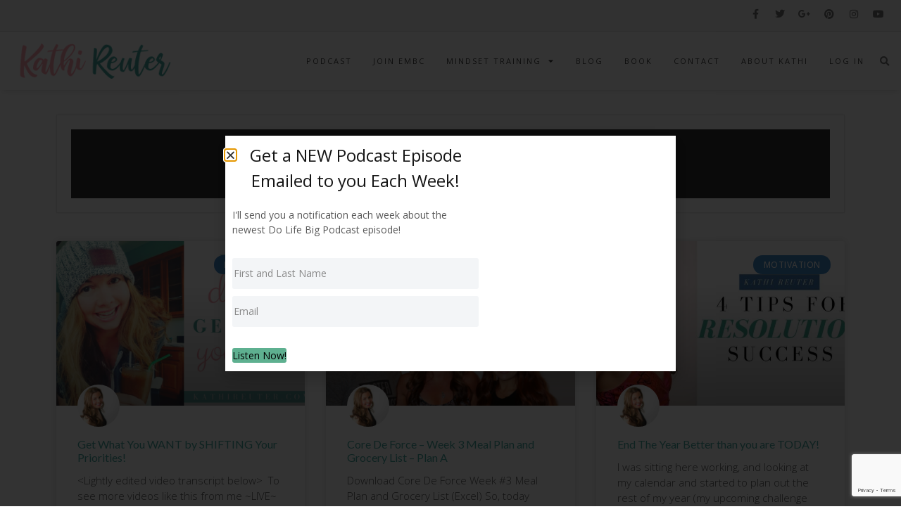

--- FILE ---
content_type: text/html; charset=UTF-8
request_url: https://kathireuter.com/tag/goals/
body_size: 79999
content:
<!DOCTYPE html>
<html lang="en-US">
<head>
	<meta charset="UTF-8">
		<title>goals &#8211; Kathi Reuter</title>
<meta name='robots' content='max-image-preview:large' />
	<style>img:is([sizes="auto" i], [sizes^="auto," i]) { contain-intrinsic-size: 3000px 1500px }</style>
	
<!-- Google Tag Manager by PYS -->
    <script data-cfasync="false" data-pagespeed-no-defer>
	    window.dataLayerPYS = window.dataLayerPYS || [];
	</script>
<!-- End Google Tag Manager by PYS --><link rel='dns-prefetch' href='//fonts.googleapis.com' />
<link rel="alternate" type="application/rss+xml" title="Kathi Reuter &raquo; Feed" href="https://kathireuter.com/feed/" />
<link rel="alternate" type="application/rss+xml" title="Kathi Reuter &raquo; Comments Feed" href="https://kathireuter.com/comments/feed/" />
<link rel="alternate" type="application/rss+xml" title="Kathi Reuter &raquo; goals Tag Feed" href="https://kathireuter.com/tag/goals/feed/" />
<script>
window._wpemojiSettings = {"baseUrl":"https:\/\/s.w.org\/images\/core\/emoji\/15.0.3\/72x72\/","ext":".png","svgUrl":"https:\/\/s.w.org\/images\/core\/emoji\/15.0.3\/svg\/","svgExt":".svg","source":{"concatemoji":"https:\/\/kathireuter.com\/wp-includes\/js\/wp-emoji-release.min.js?ver=26bd2f7a03ce70c879072028c8f96aa7"}};
/*! This file is auto-generated */
!function(i,n){var o,s,e;function c(e){try{var t={supportTests:e,timestamp:(new Date).valueOf()};sessionStorage.setItem(o,JSON.stringify(t))}catch(e){}}function p(e,t,n){e.clearRect(0,0,e.canvas.width,e.canvas.height),e.fillText(t,0,0);var t=new Uint32Array(e.getImageData(0,0,e.canvas.width,e.canvas.height).data),r=(e.clearRect(0,0,e.canvas.width,e.canvas.height),e.fillText(n,0,0),new Uint32Array(e.getImageData(0,0,e.canvas.width,e.canvas.height).data));return t.every(function(e,t){return e===r[t]})}function u(e,t,n){switch(t){case"flag":return n(e,"\ud83c\udff3\ufe0f\u200d\u26a7\ufe0f","\ud83c\udff3\ufe0f\u200b\u26a7\ufe0f")?!1:!n(e,"\ud83c\uddfa\ud83c\uddf3","\ud83c\uddfa\u200b\ud83c\uddf3")&&!n(e,"\ud83c\udff4\udb40\udc67\udb40\udc62\udb40\udc65\udb40\udc6e\udb40\udc67\udb40\udc7f","\ud83c\udff4\u200b\udb40\udc67\u200b\udb40\udc62\u200b\udb40\udc65\u200b\udb40\udc6e\u200b\udb40\udc67\u200b\udb40\udc7f");case"emoji":return!n(e,"\ud83d\udc26\u200d\u2b1b","\ud83d\udc26\u200b\u2b1b")}return!1}function f(e,t,n){var r="undefined"!=typeof WorkerGlobalScope&&self instanceof WorkerGlobalScope?new OffscreenCanvas(300,150):i.createElement("canvas"),a=r.getContext("2d",{willReadFrequently:!0}),o=(a.textBaseline="top",a.font="600 32px Arial",{});return e.forEach(function(e){o[e]=t(a,e,n)}),o}function t(e){var t=i.createElement("script");t.src=e,t.defer=!0,i.head.appendChild(t)}"undefined"!=typeof Promise&&(o="wpEmojiSettingsSupports",s=["flag","emoji"],n.supports={everything:!0,everythingExceptFlag:!0},e=new Promise(function(e){i.addEventListener("DOMContentLoaded",e,{once:!0})}),new Promise(function(t){var n=function(){try{var e=JSON.parse(sessionStorage.getItem(o));if("object"==typeof e&&"number"==typeof e.timestamp&&(new Date).valueOf()<e.timestamp+604800&&"object"==typeof e.supportTests)return e.supportTests}catch(e){}return null}();if(!n){if("undefined"!=typeof Worker&&"undefined"!=typeof OffscreenCanvas&&"undefined"!=typeof URL&&URL.createObjectURL&&"undefined"!=typeof Blob)try{var e="postMessage("+f.toString()+"("+[JSON.stringify(s),u.toString(),p.toString()].join(",")+"));",r=new Blob([e],{type:"text/javascript"}),a=new Worker(URL.createObjectURL(r),{name:"wpTestEmojiSupports"});return void(a.onmessage=function(e){c(n=e.data),a.terminate(),t(n)})}catch(e){}c(n=f(s,u,p))}t(n)}).then(function(e){for(var t in e)n.supports[t]=e[t],n.supports.everything=n.supports.everything&&n.supports[t],"flag"!==t&&(n.supports.everythingExceptFlag=n.supports.everythingExceptFlag&&n.supports[t]);n.supports.everythingExceptFlag=n.supports.everythingExceptFlag&&!n.supports.flag,n.DOMReady=!1,n.readyCallback=function(){n.DOMReady=!0}}).then(function(){return e}).then(function(){var e;n.supports.everything||(n.readyCallback(),(e=n.source||{}).concatemoji?t(e.concatemoji):e.wpemoji&&e.twemoji&&(t(e.twemoji),t(e.wpemoji)))}))}((window,document),window._wpemojiSettings);
</script>
<style id='wp-emoji-styles-inline-css'>

	img.wp-smiley, img.emoji {
		display: inline !important;
		border: none !important;
		box-shadow: none !important;
		height: 1em !important;
		width: 1em !important;
		margin: 0 0.07em !important;
		vertical-align: -0.1em !important;
		background: none !important;
		padding: 0 !important;
	}
</style>
<link rel='stylesheet' id='wp-block-library-css' href='https://kathireuter.com/wp-includes/css/dist/block-library/style.min.css?ver=26bd2f7a03ce70c879072028c8f96aa7' media='all' />
<style id='classic-theme-styles-inline-css'>
/*! This file is auto-generated */
.wp-block-button__link{color:#fff;background-color:#32373c;border-radius:9999px;box-shadow:none;text-decoration:none;padding:calc(.667em + 2px) calc(1.333em + 2px);font-size:1.125em}.wp-block-file__button{background:#32373c;color:#fff;text-decoration:none}
</style>
<style id='global-styles-inline-css'>
:root{--wp--preset--aspect-ratio--square: 1;--wp--preset--aspect-ratio--4-3: 4/3;--wp--preset--aspect-ratio--3-4: 3/4;--wp--preset--aspect-ratio--3-2: 3/2;--wp--preset--aspect-ratio--2-3: 2/3;--wp--preset--aspect-ratio--16-9: 16/9;--wp--preset--aspect-ratio--9-16: 9/16;--wp--preset--color--black: #000000;--wp--preset--color--cyan-bluish-gray: #abb8c3;--wp--preset--color--white: #ffffff;--wp--preset--color--pale-pink: #f78da7;--wp--preset--color--vivid-red: #cf2e2e;--wp--preset--color--luminous-vivid-orange: #ff6900;--wp--preset--color--luminous-vivid-amber: #fcb900;--wp--preset--color--light-green-cyan: #7bdcb5;--wp--preset--color--vivid-green-cyan: #00d084;--wp--preset--color--pale-cyan-blue: #8ed1fc;--wp--preset--color--vivid-cyan-blue: #0693e3;--wp--preset--color--vivid-purple: #9b51e0;--wp--preset--gradient--vivid-cyan-blue-to-vivid-purple: linear-gradient(135deg,rgba(6,147,227,1) 0%,rgb(155,81,224) 100%);--wp--preset--gradient--light-green-cyan-to-vivid-green-cyan: linear-gradient(135deg,rgb(122,220,180) 0%,rgb(0,208,130) 100%);--wp--preset--gradient--luminous-vivid-amber-to-luminous-vivid-orange: linear-gradient(135deg,rgba(252,185,0,1) 0%,rgba(255,105,0,1) 100%);--wp--preset--gradient--luminous-vivid-orange-to-vivid-red: linear-gradient(135deg,rgba(255,105,0,1) 0%,rgb(207,46,46) 100%);--wp--preset--gradient--very-light-gray-to-cyan-bluish-gray: linear-gradient(135deg,rgb(238,238,238) 0%,rgb(169,184,195) 100%);--wp--preset--gradient--cool-to-warm-spectrum: linear-gradient(135deg,rgb(74,234,220) 0%,rgb(151,120,209) 20%,rgb(207,42,186) 40%,rgb(238,44,130) 60%,rgb(251,105,98) 80%,rgb(254,248,76) 100%);--wp--preset--gradient--blush-light-purple: linear-gradient(135deg,rgb(255,206,236) 0%,rgb(152,150,240) 100%);--wp--preset--gradient--blush-bordeaux: linear-gradient(135deg,rgb(254,205,165) 0%,rgb(254,45,45) 50%,rgb(107,0,62) 100%);--wp--preset--gradient--luminous-dusk: linear-gradient(135deg,rgb(255,203,112) 0%,rgb(199,81,192) 50%,rgb(65,88,208) 100%);--wp--preset--gradient--pale-ocean: linear-gradient(135deg,rgb(255,245,203) 0%,rgb(182,227,212) 50%,rgb(51,167,181) 100%);--wp--preset--gradient--electric-grass: linear-gradient(135deg,rgb(202,248,128) 0%,rgb(113,206,126) 100%);--wp--preset--gradient--midnight: linear-gradient(135deg,rgb(2,3,129) 0%,rgb(40,116,252) 100%);--wp--preset--font-size--small: 13px;--wp--preset--font-size--medium: 20px;--wp--preset--font-size--large: 36px;--wp--preset--font-size--x-large: 42px;--wp--preset--spacing--20: 0.44rem;--wp--preset--spacing--30: 0.67rem;--wp--preset--spacing--40: 1rem;--wp--preset--spacing--50: 1.5rem;--wp--preset--spacing--60: 2.25rem;--wp--preset--spacing--70: 3.38rem;--wp--preset--spacing--80: 5.06rem;--wp--preset--shadow--natural: 6px 6px 9px rgba(0, 0, 0, 0.2);--wp--preset--shadow--deep: 12px 12px 50px rgba(0, 0, 0, 0.4);--wp--preset--shadow--sharp: 6px 6px 0px rgba(0, 0, 0, 0.2);--wp--preset--shadow--outlined: 6px 6px 0px -3px rgba(255, 255, 255, 1), 6px 6px rgba(0, 0, 0, 1);--wp--preset--shadow--crisp: 6px 6px 0px rgba(0, 0, 0, 1);}:where(.is-layout-flex){gap: 0.5em;}:where(.is-layout-grid){gap: 0.5em;}body .is-layout-flex{display: flex;}.is-layout-flex{flex-wrap: wrap;align-items: center;}.is-layout-flex > :is(*, div){margin: 0;}body .is-layout-grid{display: grid;}.is-layout-grid > :is(*, div){margin: 0;}:where(.wp-block-columns.is-layout-flex){gap: 2em;}:where(.wp-block-columns.is-layout-grid){gap: 2em;}:where(.wp-block-post-template.is-layout-flex){gap: 1.25em;}:where(.wp-block-post-template.is-layout-grid){gap: 1.25em;}.has-black-color{color: var(--wp--preset--color--black) !important;}.has-cyan-bluish-gray-color{color: var(--wp--preset--color--cyan-bluish-gray) !important;}.has-white-color{color: var(--wp--preset--color--white) !important;}.has-pale-pink-color{color: var(--wp--preset--color--pale-pink) !important;}.has-vivid-red-color{color: var(--wp--preset--color--vivid-red) !important;}.has-luminous-vivid-orange-color{color: var(--wp--preset--color--luminous-vivid-orange) !important;}.has-luminous-vivid-amber-color{color: var(--wp--preset--color--luminous-vivid-amber) !important;}.has-light-green-cyan-color{color: var(--wp--preset--color--light-green-cyan) !important;}.has-vivid-green-cyan-color{color: var(--wp--preset--color--vivid-green-cyan) !important;}.has-pale-cyan-blue-color{color: var(--wp--preset--color--pale-cyan-blue) !important;}.has-vivid-cyan-blue-color{color: var(--wp--preset--color--vivid-cyan-blue) !important;}.has-vivid-purple-color{color: var(--wp--preset--color--vivid-purple) !important;}.has-black-background-color{background-color: var(--wp--preset--color--black) !important;}.has-cyan-bluish-gray-background-color{background-color: var(--wp--preset--color--cyan-bluish-gray) !important;}.has-white-background-color{background-color: var(--wp--preset--color--white) !important;}.has-pale-pink-background-color{background-color: var(--wp--preset--color--pale-pink) !important;}.has-vivid-red-background-color{background-color: var(--wp--preset--color--vivid-red) !important;}.has-luminous-vivid-orange-background-color{background-color: var(--wp--preset--color--luminous-vivid-orange) !important;}.has-luminous-vivid-amber-background-color{background-color: var(--wp--preset--color--luminous-vivid-amber) !important;}.has-light-green-cyan-background-color{background-color: var(--wp--preset--color--light-green-cyan) !important;}.has-vivid-green-cyan-background-color{background-color: var(--wp--preset--color--vivid-green-cyan) !important;}.has-pale-cyan-blue-background-color{background-color: var(--wp--preset--color--pale-cyan-blue) !important;}.has-vivid-cyan-blue-background-color{background-color: var(--wp--preset--color--vivid-cyan-blue) !important;}.has-vivid-purple-background-color{background-color: var(--wp--preset--color--vivid-purple) !important;}.has-black-border-color{border-color: var(--wp--preset--color--black) !important;}.has-cyan-bluish-gray-border-color{border-color: var(--wp--preset--color--cyan-bluish-gray) !important;}.has-white-border-color{border-color: var(--wp--preset--color--white) !important;}.has-pale-pink-border-color{border-color: var(--wp--preset--color--pale-pink) !important;}.has-vivid-red-border-color{border-color: var(--wp--preset--color--vivid-red) !important;}.has-luminous-vivid-orange-border-color{border-color: var(--wp--preset--color--luminous-vivid-orange) !important;}.has-luminous-vivid-amber-border-color{border-color: var(--wp--preset--color--luminous-vivid-amber) !important;}.has-light-green-cyan-border-color{border-color: var(--wp--preset--color--light-green-cyan) !important;}.has-vivid-green-cyan-border-color{border-color: var(--wp--preset--color--vivid-green-cyan) !important;}.has-pale-cyan-blue-border-color{border-color: var(--wp--preset--color--pale-cyan-blue) !important;}.has-vivid-cyan-blue-border-color{border-color: var(--wp--preset--color--vivid-cyan-blue) !important;}.has-vivid-purple-border-color{border-color: var(--wp--preset--color--vivid-purple) !important;}.has-vivid-cyan-blue-to-vivid-purple-gradient-background{background: var(--wp--preset--gradient--vivid-cyan-blue-to-vivid-purple) !important;}.has-light-green-cyan-to-vivid-green-cyan-gradient-background{background: var(--wp--preset--gradient--light-green-cyan-to-vivid-green-cyan) !important;}.has-luminous-vivid-amber-to-luminous-vivid-orange-gradient-background{background: var(--wp--preset--gradient--luminous-vivid-amber-to-luminous-vivid-orange) !important;}.has-luminous-vivid-orange-to-vivid-red-gradient-background{background: var(--wp--preset--gradient--luminous-vivid-orange-to-vivid-red) !important;}.has-very-light-gray-to-cyan-bluish-gray-gradient-background{background: var(--wp--preset--gradient--very-light-gray-to-cyan-bluish-gray) !important;}.has-cool-to-warm-spectrum-gradient-background{background: var(--wp--preset--gradient--cool-to-warm-spectrum) !important;}.has-blush-light-purple-gradient-background{background: var(--wp--preset--gradient--blush-light-purple) !important;}.has-blush-bordeaux-gradient-background{background: var(--wp--preset--gradient--blush-bordeaux) !important;}.has-luminous-dusk-gradient-background{background: var(--wp--preset--gradient--luminous-dusk) !important;}.has-pale-ocean-gradient-background{background: var(--wp--preset--gradient--pale-ocean) !important;}.has-electric-grass-gradient-background{background: var(--wp--preset--gradient--electric-grass) !important;}.has-midnight-gradient-background{background: var(--wp--preset--gradient--midnight) !important;}.has-small-font-size{font-size: var(--wp--preset--font-size--small) !important;}.has-medium-font-size{font-size: var(--wp--preset--font-size--medium) !important;}.has-large-font-size{font-size: var(--wp--preset--font-size--large) !important;}.has-x-large-font-size{font-size: var(--wp--preset--font-size--x-large) !important;}
:where(.wp-block-post-template.is-layout-flex){gap: 1.25em;}:where(.wp-block-post-template.is-layout-grid){gap: 1.25em;}
:where(.wp-block-columns.is-layout-flex){gap: 2em;}:where(.wp-block-columns.is-layout-grid){gap: 2em;}
:root :where(.wp-block-pullquote){font-size: 1.5em;line-height: 1.6;}
</style>
<link rel='stylesheet' id='popupally-style-css' href='https://kathireuter.com/wp-content/popupally-scripts/1-popupally-style.css?ver=2.1.3.4' media='all' />
<link rel='stylesheet' id='vfb-pro-css' href='https://kathireuter.com/wp-content/plugins/vfb-pro/public/assets/css/vfb-style.min.css?ver=2019.05.10' media='all' />
<link rel='stylesheet' id='vfbp-payments-css' href='https://kathireuter.com/wp-content/plugins/vfbp-payments/public/assets/css/vfb-payments.min.css?ver=2015.01.16' media='all' />
<link rel='stylesheet' id='googlefonts-css' href='https://fonts.googleapis.com/css?family=Indie+Flower:400|Waiting+For+The+Sunrise:400&subset=latin' media='all' />
<link rel='stylesheet' id='hello-elementor-css' href='https://kathireuter.com/wp-content/themes/hello-elementor/style.min.css?ver=3.0.1' media='all' />
<link rel='stylesheet' id='hello-elementor-theme-style-css' href='https://kathireuter.com/wp-content/themes/hello-elementor/theme.min.css?ver=3.0.1' media='all' />
<link rel='stylesheet' id='hello-elementor-header-footer-css' href='https://kathireuter.com/wp-content/themes/hello-elementor/header-footer.min.css?ver=3.0.1' media='all' />
<link rel='stylesheet' id='elementor-frontend-css' href='https://kathireuter.com/wp-content/plugins/elementor/assets/css/frontend.min.css?ver=3.27.4' media='all' />
<link rel='stylesheet' id='elementor-post-4112-css' href='https://kathireuter.com/wp-content/uploads/elementor/css/post-4112.css?ver=1745247907' media='all' />
<link rel='stylesheet' id='widget-social-icons-css' href='https://kathireuter.com/wp-content/plugins/elementor/assets/css/widget-social-icons.min.css?ver=3.27.4' media='all' />
<link rel='stylesheet' id='e-apple-webkit-css' href='https://kathireuter.com/wp-content/plugins/elementor/assets/css/conditionals/apple-webkit.min.css?ver=3.27.4' media='all' />
<link rel='stylesheet' id='e-sticky-css' href='https://kathireuter.com/wp-content/plugins/elementor-pro/assets/css/modules/sticky.min.css?ver=3.27.3' media='all' />
<link rel='stylesheet' id='widget-image-css' href='https://kathireuter.com/wp-content/plugins/elementor/assets/css/widget-image.min.css?ver=3.27.4' media='all' />
<link rel='stylesheet' id='widget-search-form-css' href='https://kathireuter.com/wp-content/plugins/elementor-pro/assets/css/widget-search-form.min.css?ver=3.27.3' media='all' />
<link rel='stylesheet' id='elementor-icons-shared-0-css' href='https://kathireuter.com/wp-content/plugins/elementor/assets/lib/font-awesome/css/fontawesome.min.css?ver=5.15.3' media='all' />
<link rel='stylesheet' id='elementor-icons-fa-solid-css' href='https://kathireuter.com/wp-content/plugins/elementor/assets/lib/font-awesome/css/solid.min.css?ver=5.15.3' media='all' />
<link rel='stylesheet' id='widget-nav-menu-css' href='https://kathireuter.com/wp-content/plugins/elementor-pro/assets/css/widget-nav-menu.min.css?ver=3.27.3' media='all' />
<link rel='stylesheet' id='widget-heading-css' href='https://kathireuter.com/wp-content/plugins/elementor/assets/css/widget-heading.min.css?ver=3.27.4' media='all' />
<link rel='stylesheet' id='widget-text-editor-css' href='https://kathireuter.com/wp-content/plugins/elementor/assets/css/widget-text-editor.min.css?ver=3.27.4' media='all' />
<link rel='stylesheet' id='widget-form-css' href='https://kathireuter.com/wp-content/plugins/elementor-pro/assets/css/widget-form.min.css?ver=3.27.3' media='all' />
<link rel='stylesheet' id='widget-posts-css' href='https://kathireuter.com/wp-content/plugins/elementor-pro/assets/css/widget-posts.min.css?ver=3.27.3' media='all' />
<link rel='stylesheet' id='widget-social-css' href='https://kathireuter.com/wp-content/plugins/elementor-pro/assets/css/widget-social.min.css?ver=3.27.3' media='all' />
<link rel='stylesheet' id='e-popup-css' href='https://kathireuter.com/wp-content/plugins/elementor-pro/assets/css/conditionals/popup.min.css?ver=3.27.3' media='all' />
<link rel='stylesheet' id='elementor-icons-css' href='https://kathireuter.com/wp-content/plugins/elementor/assets/lib/eicons/css/elementor-icons.min.css?ver=5.35.0' media='all' />
<link rel='stylesheet' id='elementor-post-4266-css' href='https://kathireuter.com/wp-content/uploads/elementor/css/post-4266.css?ver=1745247907' media='all' />
<link rel='stylesheet' id='elementor-post-4267-css' href='https://kathireuter.com/wp-content/uploads/elementor/css/post-4267.css?ver=1745247907' media='all' />
<link rel='stylesheet' id='elementor-post-4623-css' href='https://kathireuter.com/wp-content/uploads/elementor/css/post-4623.css?ver=1745247934' media='all' />
<link rel='stylesheet' id='elementor-post-5901-css' href='https://kathireuter.com/wp-content/uploads/elementor/css/post-5901.css?ver=1745247907' media='all' />
<link rel='stylesheet' id='google-fonts-1-css' href='https://fonts.googleapis.com/css?family=Roboto%3A100%2C100italic%2C200%2C200italic%2C300%2C300italic%2C400%2C400italic%2C500%2C500italic%2C600%2C600italic%2C700%2C700italic%2C800%2C800italic%2C900%2C900italic%7CRoboto+Slab%3A100%2C100italic%2C200%2C200italic%2C300%2C300italic%2C400%2C400italic%2C500%2C500italic%2C600%2C600italic%2C700%2C700italic%2C800%2C800italic%2C900%2C900italic%7COpen+Sans%3A100%2C100italic%2C200%2C200italic%2C300%2C300italic%2C400%2C400italic%2C500%2C500italic%2C600%2C600italic%2C700%2C700italic%2C800%2C800italic%2C900%2C900italic%7CIndie+Flower%3A100%2C100italic%2C200%2C200italic%2C300%2C300italic%2C400%2C400italic%2C500%2C500italic%2C600%2C600italic%2C700%2C700italic%2C800%2C800italic%2C900%2C900italic%7CLato%3A100%2C100italic%2C200%2C200italic%2C300%2C300italic%2C400%2C400italic%2C500%2C500italic%2C600%2C600italic%2C700%2C700italic%2C800%2C800italic%2C900%2C900italic&#038;display=auto&#038;ver=26bd2f7a03ce70c879072028c8f96aa7' media='all' />
<link rel='stylesheet' id='elementor-icons-fa-brands-css' href='https://kathireuter.com/wp-content/plugins/elementor/assets/lib/font-awesome/css/brands.min.css?ver=5.15.3' media='all' />
<link rel="preconnect" href="https://fonts.gstatic.com/" crossorigin><script src="https://kathireuter.com/wp-includes/js/jquery/jquery.min.js?ver=3.7.1" id="jquery-core-js"></script>
<script src="https://kathireuter.com/wp-includes/js/jquery/jquery-migrate.min.js?ver=3.4.1" id="jquery-migrate-js"></script>
<script id="popupally-action-script-js-extra">
var popupally_action_object = {"popup_param":{"1":{"id":1,"enable-exit-intent-popup":"true","cookie-duration":2,"priority":0,"popup-selector":"#popup-box-gfcr-1","popup-class":"popupally-opened-gfcr-1","cookie-name":"popupally-cookie-1","close-trigger":".popup-click-close-trigger-1"},"2":{"id":2,"cookie-duration":14,"priority":0,"popup-selector":"#popup-box-gfcr-2","popup-class":"popupally-opened-gfcr-2","cookie-name":"popupally-cookie-2","close-trigger":".popup-click-close-trigger-2"}}};
</script>
<script src="https://kathireuter.com/wp-content/plugins/popupally/resource/frontend/popup.min.js?ver=2.1.3" id="popupally-action-script-js"></script>
<link rel="https://api.w.org/" href="https://kathireuter.com/wp-json/" /><link rel="alternate" title="JSON" type="application/json" href="https://kathireuter.com/wp-json/wp/v2/tags/68" /><link rel="EditURI" type="application/rsd+xml" title="RSD" href="https://kathireuter.com/xmlrpc.php?rsd" />

		<meta property="fb:pages" content="352231091615445" />
		<meta name="facebook-domain-verification" content="1j870bhi8twmczskwoguixhy9osfgx" /><style type='text/css' media='screen'>
	h1{ font-family:"Indie Flower", arial, sans-serif;}
	h3{ font-family:"Indie Flower", arial, sans-serif;}
	blockquote{ font-family:"Waiting for the Sunrise", arial, sans-serif;}
</style>
<!-- fonts delivered by Wordpress Google Fonts, a plugin by Adrian3.com -->		<style type="text/css">.pp-podcast {opacity: 0;}</style>
		<meta name="generator" content="Elementor 3.27.4; features: additional_custom_breakpoints; settings: css_print_method-external, google_font-enabled, font_display-auto">
			<style>
				.e-con.e-parent:nth-of-type(n+4):not(.e-lazyloaded):not(.e-no-lazyload),
				.e-con.e-parent:nth-of-type(n+4):not(.e-lazyloaded):not(.e-no-lazyload) * {
					background-image: none !important;
				}
				@media screen and (max-height: 1024px) {
					.e-con.e-parent:nth-of-type(n+3):not(.e-lazyloaded):not(.e-no-lazyload),
					.e-con.e-parent:nth-of-type(n+3):not(.e-lazyloaded):not(.e-no-lazyload) * {
						background-image: none !important;
					}
				}
				@media screen and (max-height: 640px) {
					.e-con.e-parent:nth-of-type(n+2):not(.e-lazyloaded):not(.e-no-lazyload),
					.e-con.e-parent:nth-of-type(n+2):not(.e-lazyloaded):not(.e-no-lazyload) * {
						background-image: none !important;
					}
				}
			</style>
			<link rel="icon" href="https://kathireuter.com/wp-content/uploads/2022/08/kr_favicon.png" sizes="32x32" />
<link rel="icon" href="https://kathireuter.com/wp-content/uploads/2022/08/kr_favicon.png" sizes="192x192" />
<link rel="apple-touch-icon" href="https://kathireuter.com/wp-content/uploads/2022/08/kr_favicon.png" />
<meta name="msapplication-TileImage" content="https://kathireuter.com/wp-content/uploads/2022/08/kr_favicon.png" />
		<style id="wp-custom-css">
			body {
	overflow-x: hidden;
}

.cstmnav-mi .cstmlogo-mi {
     transition: all .3s ease-out;
}

.cstmnav-mi.elementor-sticky--effects .cstmlogo-mi {
     width: 100px;
}

.cstmpost-mi .elementor-post__thumbnail img {
    height: 285px !important;
    width: 100%;
    object-fit: cover;
}

/****  archive page pagination ****/

nav.elementor-pagination {
    margin: 50px 10px 0px 10px !important;
    font-weight: 600 !important;
    text-transform: uppercase;
    letter-spacing: 1px;
}


/****  archive page pagination active number ****/

span.page-numbers.current {
    background: #428BCA !important;
    color: #fff;
    width: 35px;
    height: 35px;
    line-height: 35px;
    display: inline-block;
}


/****  archive page pagination normal number ****/

a.page-numbers {
    width: 35px;
    height: 35px;
    line-height: 35px;
    display: inline-block;
    margin: 0 5px;
    padding: 0 5px;
    color: #000;
}

a.page-numbers:hover {
    background: #428BCA;
    color: #fff;
}


/****  archive page pagination prev next text ****/

a.prev.page-numbers,
a.next.page-numbers {
    width: auto !important;
}


/****  archive page pagination active page hover ****/

span.page-numbers.current:hover {
    color: #fff;
}


/****  single post inside button ****/
p.post-inside-btn-wrapper{
	text-align: center;
}

a.post-inside-btn {
    background: #46a8a1;
    display: inline-block;
    padding: 8px 20px;
    color: #fff !important;
		transition: 0.3s;
}


a.post-inside-btn:hover {
    background: #E8A5B2;
   
}

figure.gallery-item {
    display: inline-block;
}
		</style>
			<meta name="viewport" content="width=device-width, initial-scale=1.0, viewport-fit=cover" /></head>
<body data-rsssl=1 class="archive tag tag-goals tag-68 elementor-page-4623 elementor-default elementor-template-canvas elementor-kit-4112">
			<div data-elementor-type="archive" data-elementor-id="4623" class="elementor elementor-4623 elementor-location-archive" data-elementor-post-type="elementor_library">
					<section class="elementor-section elementor-top-section elementor-element elementor-element-d8c60dd elementor-section-full_width elementor-section-height-min-height elementor-hidden-mobile elementor-section-height-default elementor-section-items-middle" data-id="d8c60dd" data-element_type="section" data-settings="{&quot;background_background&quot;:&quot;classic&quot;,&quot;sticky&quot;:&quot;top&quot;,&quot;sticky_on&quot;:[&quot;desktop&quot;,&quot;tablet&quot;,&quot;mobile&quot;],&quot;sticky_offset&quot;:0,&quot;sticky_effects_offset&quot;:0,&quot;sticky_anchor_link_offset&quot;:0}">
						<div class="elementor-container elementor-column-gap-default">
					<div class="elementor-column elementor-col-100 elementor-top-column elementor-element elementor-element-2557f1f" data-id="2557f1f" data-element_type="column">
			<div class="elementor-widget-wrap elementor-element-populated">
						<div class="elementor-element elementor-element-c9c0306 e-grid-align-right e-grid-align-mobile-center elementor-widget__width-auto elementor-shape-rounded elementor-grid-0 elementor-widget elementor-widget-social-icons" data-id="c9c0306" data-element_type="widget" data-widget_type="social-icons.default">
				<div class="elementor-widget-container">
							<div class="elementor-social-icons-wrapper elementor-grid">
							<span class="elementor-grid-item">
					<a class="elementor-icon elementor-social-icon elementor-social-icon-facebook-f elementor-repeater-item-ec501de" target="_blank">
						<span class="elementor-screen-only">Facebook-f</span>
						<i class="fab fa-facebook-f"></i>					</a>
				</span>
							<span class="elementor-grid-item">
					<a class="elementor-icon elementor-social-icon elementor-social-icon-twitter elementor-repeater-item-4571a62" target="_blank">
						<span class="elementor-screen-only">Twitter</span>
						<i class="fab fa-twitter"></i>					</a>
				</span>
							<span class="elementor-grid-item">
					<a class="elementor-icon elementor-social-icon elementor-social-icon-google-plus-g elementor-repeater-item-49bdf5c" target="_blank">
						<span class="elementor-screen-only">Google-plus-g</span>
						<i class="fab fa-google-plus-g"></i>					</a>
				</span>
							<span class="elementor-grid-item">
					<a class="elementor-icon elementor-social-icon elementor-social-icon-pinterest elementor-repeater-item-f0abf74" target="_blank">
						<span class="elementor-screen-only">Pinterest</span>
						<i class="fab fa-pinterest"></i>					</a>
				</span>
							<span class="elementor-grid-item">
					<a class="elementor-icon elementor-social-icon elementor-social-icon-instagram elementor-repeater-item-3a70381" target="_blank">
						<span class="elementor-screen-only">Instagram</span>
						<i class="fab fa-instagram"></i>					</a>
				</span>
							<span class="elementor-grid-item">
					<a class="elementor-icon elementor-social-icon elementor-social-icon-youtube elementor-repeater-item-123037f" target="_blank">
						<span class="elementor-screen-only">Youtube</span>
						<i class="fab fa-youtube"></i>					</a>
				</span>
					</div>
						</div>
				</div>
					</div>
		</div>
					</div>
		</section>
				<section class="elementor-section elementor-top-section elementor-element elementor-element-c24594f elementor-section-full_width elementor-section-content-middle cstmnav-mi elementor-section-height-default elementor-section-height-default" data-id="c24594f" data-element_type="section" data-settings="{&quot;background_background&quot;:&quot;classic&quot;,&quot;sticky&quot;:&quot;top&quot;,&quot;sticky_offset&quot;:35,&quot;sticky_on&quot;:[&quot;desktop&quot;,&quot;tablet&quot;,&quot;mobile&quot;],&quot;sticky_effects_offset&quot;:0,&quot;sticky_anchor_link_offset&quot;:0}">
						<div class="elementor-container elementor-column-gap-default">
					<div class="elementor-column elementor-col-33 elementor-top-column elementor-element elementor-element-86cb8c2" data-id="86cb8c2" data-element_type="column">
			<div class="elementor-widget-wrap elementor-element-populated">
						<div class="elementor-element elementor-element-5cc4a83 cstmlogo-mi elementor-widget elementor-widget-image" data-id="5cc4a83" data-element_type="widget" data-widget_type="image.default">
				<div class="elementor-widget-container">
																<a href="https://kathireuter.com">
							<img width="250" height="72" src="https://kathireuter.com/wp-content/uploads/2022/08/Personal-Logo02a-small-2.png" class="attachment-large size-large wp-image-4120" alt="" />								</a>
															</div>
				</div>
					</div>
		</div>
				<div class="elementor-column elementor-col-66 elementor-top-column elementor-element elementor-element-240c45f" data-id="240c45f" data-element_type="column">
			<div class="elementor-widget-wrap elementor-element-populated">
						<div class="elementor-element elementor-element-f16a6f1 elementor-search-form--skin-full_screen elementor-widget__width-auto elementor-hidden-desktop elementor-widget elementor-widget-search-form" data-id="f16a6f1" data-element_type="widget" data-settings="{&quot;skin&quot;:&quot;full_screen&quot;}" data-widget_type="search-form.default">
				<div class="elementor-widget-container">
							<search role="search">
			<form class="elementor-search-form" action="https://kathireuter.com" method="get">
												<div class="elementor-search-form__toggle" role="button" tabindex="0" aria-label="Search">
					<i aria-hidden="true" class="fas fa-search"></i>				</div>
								<div class="elementor-search-form__container">
					<label class="elementor-screen-only" for="elementor-search-form-f16a6f1">Search</label>

					
					<input id="elementor-search-form-f16a6f1" placeholder="Search..." class="elementor-search-form__input" type="search" name="s" value="">
					
					
										<div class="dialog-lightbox-close-button dialog-close-button" role="button" tabindex="0" aria-label="Close this search box.">
						<i aria-hidden="true" class="eicon-close"></i>					</div>
									</div>
			</form>
		</search>
						</div>
				</div>
				<div class="elementor-element elementor-element-346027c elementor-nav-menu--stretch elementor-widget__width-auto elementor-nav-menu--dropdown-tablet elementor-nav-menu__text-align-aside elementor-nav-menu--toggle elementor-nav-menu--burger elementor-widget elementor-widget-nav-menu" data-id="346027c" data-element_type="widget" data-settings="{&quot;full_width&quot;:&quot;stretch&quot;,&quot;layout&quot;:&quot;horizontal&quot;,&quot;submenu_icon&quot;:{&quot;value&quot;:&quot;&lt;i class=\&quot;fas fa-caret-down\&quot;&gt;&lt;\/i&gt;&quot;,&quot;library&quot;:&quot;fa-solid&quot;},&quot;toggle&quot;:&quot;burger&quot;}" data-widget_type="nav-menu.default">
				<div class="elementor-widget-container">
								<nav aria-label="Menu" class="elementor-nav-menu--main elementor-nav-menu__container elementor-nav-menu--layout-horizontal e--pointer-none">
				<ul id="menu-1-346027c" class="elementor-nav-menu"><li class="menu-item menu-item-type-custom menu-item-object-custom menu-item-5724"><a href="https://www.kathireutertraining.com/podcasts/do-life-big" class="elementor-item">Podcast</a></li>
<li class="menu-item menu-item-type-custom menu-item-object-custom menu-item-6127"><a href="https://www.kathireutertraining.com/embc_enroll" class="elementor-item">Join EMBC</a></li>
<li class="menu-item menu-item-type-custom menu-item-object-custom menu-item-has-children menu-item-5937"><a href="https://www.kathireutertraining.com/mindset_accelerator_waitlist" class="elementor-item">Mindset Training</a>
<ul class="sub-menu elementor-nav-menu--dropdown">
	<li class="menu-item menu-item-type-custom menu-item-object-custom menu-item-5938"><a href="https://www.kathireutertraining.com/thinkthisnotthat" class="elementor-sub-item">Think This, Not That</a></li>
	<li class="menu-item menu-item-type-custom menu-item-object-custom menu-item-5939"><a href="https://quiz.tryinteract.com/#/65b2bb759b8dcb001423cdaa" class="elementor-sub-item elementor-item-anchor">Entrepreneur Persona Quiz</a></li>
</ul>
</li>
<li class="menu-item menu-item-type-post_type menu-item-object-page current_page_parent menu-item-414"><a href="https://kathireuter.com/blog/" class="elementor-item">Blog</a></li>
<li class="menu-item menu-item-type-custom menu-item-object-custom menu-item-3820"><a href="http://icandothisbook.com" class="elementor-item">Book</a></li>
<li class="menu-item menu-item-type-post_type menu-item-object-page menu-item-786"><a href="https://kathireuter.com/contact/" class="elementor-item">Contact</a></li>
<li class="menu-item menu-item-type-post_type menu-item-object-page menu-item-412"><a href="https://kathireuter.com/about-kathi/" class="elementor-item">About Kathi</a></li>
<li class="menu-item menu-item-type-custom menu-item-object-custom menu-item-5940"><a href="https://www.kathireutertraining.com/login" class="elementor-item">LOG IN</a></li>
</ul>			</nav>
					<div class="elementor-menu-toggle" role="button" tabindex="0" aria-label="Menu Toggle" aria-expanded="false">
			<i aria-hidden="true" role="presentation" class="elementor-menu-toggle__icon--open eicon-menu-bar"></i><i aria-hidden="true" role="presentation" class="elementor-menu-toggle__icon--close eicon-close"></i>		</div>
					<nav class="elementor-nav-menu--dropdown elementor-nav-menu__container" aria-hidden="true">
				<ul id="menu-2-346027c" class="elementor-nav-menu"><li class="menu-item menu-item-type-custom menu-item-object-custom menu-item-5724"><a href="https://www.kathireutertraining.com/podcasts/do-life-big" class="elementor-item" tabindex="-1">Podcast</a></li>
<li class="menu-item menu-item-type-custom menu-item-object-custom menu-item-6127"><a href="https://www.kathireutertraining.com/embc_enroll" class="elementor-item" tabindex="-1">Join EMBC</a></li>
<li class="menu-item menu-item-type-custom menu-item-object-custom menu-item-has-children menu-item-5937"><a href="https://www.kathireutertraining.com/mindset_accelerator_waitlist" class="elementor-item" tabindex="-1">Mindset Training</a>
<ul class="sub-menu elementor-nav-menu--dropdown">
	<li class="menu-item menu-item-type-custom menu-item-object-custom menu-item-5938"><a href="https://www.kathireutertraining.com/thinkthisnotthat" class="elementor-sub-item" tabindex="-1">Think This, Not That</a></li>
	<li class="menu-item menu-item-type-custom menu-item-object-custom menu-item-5939"><a href="https://quiz.tryinteract.com/#/65b2bb759b8dcb001423cdaa" class="elementor-sub-item elementor-item-anchor" tabindex="-1">Entrepreneur Persona Quiz</a></li>
</ul>
</li>
<li class="menu-item menu-item-type-post_type menu-item-object-page current_page_parent menu-item-414"><a href="https://kathireuter.com/blog/" class="elementor-item" tabindex="-1">Blog</a></li>
<li class="menu-item menu-item-type-custom menu-item-object-custom menu-item-3820"><a href="http://icandothisbook.com" class="elementor-item" tabindex="-1">Book</a></li>
<li class="menu-item menu-item-type-post_type menu-item-object-page menu-item-786"><a href="https://kathireuter.com/contact/" class="elementor-item" tabindex="-1">Contact</a></li>
<li class="menu-item menu-item-type-post_type menu-item-object-page menu-item-412"><a href="https://kathireuter.com/about-kathi/" class="elementor-item" tabindex="-1">About Kathi</a></li>
<li class="menu-item menu-item-type-custom menu-item-object-custom menu-item-5940"><a href="https://www.kathireutertraining.com/login" class="elementor-item" tabindex="-1">LOG IN</a></li>
</ul>			</nav>
						</div>
				</div>
				<div class="elementor-element elementor-element-355e21e elementor-search-form--skin-full_screen elementor-widget__width-auto elementor-hidden-tablet elementor-hidden-mobile elementor-widget elementor-widget-search-form" data-id="355e21e" data-element_type="widget" data-settings="{&quot;skin&quot;:&quot;full_screen&quot;}" data-widget_type="search-form.default">
				<div class="elementor-widget-container">
							<search role="search">
			<form class="elementor-search-form" action="https://kathireuter.com" method="get">
												<div class="elementor-search-form__toggle" role="button" tabindex="0" aria-label="Search">
					<i aria-hidden="true" class="fas fa-search"></i>				</div>
								<div class="elementor-search-form__container">
					<label class="elementor-screen-only" for="elementor-search-form-355e21e">Search</label>

					
					<input id="elementor-search-form-355e21e" placeholder="Search..." class="elementor-search-form__input" type="search" name="s" value="">
					
					
										<div class="dialog-lightbox-close-button dialog-close-button" role="button" tabindex="0" aria-label="Close this search box.">
						<i aria-hidden="true" class="eicon-close"></i>					</div>
									</div>
			</form>
		</search>
						</div>
				</div>
					</div>
		</div>
					</div>
		</section>
				<section class="elementor-section elementor-top-section elementor-element elementor-element-44c27bb elementor-section-boxed elementor-section-height-default elementor-section-height-default" data-id="44c27bb" data-element_type="section">
						<div class="elementor-container elementor-column-gap-default">
					<div class="elementor-column elementor-col-100 elementor-top-column elementor-element elementor-element-d175f76" data-id="d175f76" data-element_type="column">
			<div class="elementor-widget-wrap elementor-element-populated">
						<section class="elementor-section elementor-inner-section elementor-element elementor-element-ae063e2 elementor-section-boxed elementor-section-height-default elementor-section-height-default" data-id="ae063e2" data-element_type="section" data-settings="{&quot;background_background&quot;:&quot;classic&quot;}">
						<div class="elementor-container elementor-column-gap-default">
					<div class="elementor-column elementor-col-100 elementor-inner-column elementor-element elementor-element-d4c4c04" data-id="d4c4c04" data-element_type="column">
			<div class="elementor-widget-wrap elementor-element-populated">
						<div class="elementor-element elementor-element-a290c54 elementor-widget__width-auto elementor-widget elementor-widget-heading" data-id="a290c54" data-element_type="widget" data-widget_type="heading.default">
				<div class="elementor-widget-container">
					<h2 class="elementor-heading-title elementor-size-default">Post filed under :</h2>				</div>
				</div>
				<div class="elementor-element elementor-element-a1f5a79 elementor-widget__width-auto elementor-widget elementor-widget-theme-archive-title elementor-page-title elementor-widget-heading" data-id="a1f5a79" data-element_type="widget" data-widget_type="theme-archive-title.default">
				<div class="elementor-widget-container">
					<h1 class="elementor-heading-title elementor-size-default">goals</h1>				</div>
				</div>
					</div>
		</div>
					</div>
		</section>
					</div>
		</div>
					</div>
		</section>
				<section class="elementor-section elementor-top-section elementor-element elementor-element-65b9f89 elementor-section-boxed elementor-section-height-default elementor-section-height-default" data-id="65b9f89" data-element_type="section">
						<div class="elementor-container elementor-column-gap-default">
					<div class="elementor-column elementor-col-100 elementor-top-column elementor-element elementor-element-bef5188" data-id="bef5188" data-element_type="column">
			<div class="elementor-widget-wrap elementor-element-populated">
						<div class="elementor-element elementor-element-347573d elementor-grid-3 elementor-grid-tablet-2 elementor-grid-mobile-1 elementor-posts--thumbnail-top elementor-posts--show-avatar elementor-card-shadow-yes elementor-posts__hover-gradient elementor-widget elementor-widget-archive-posts" data-id="347573d" data-element_type="widget" data-settings="{&quot;pagination_type&quot;:&quot;numbers_and_prev_next&quot;,&quot;archive_cards_columns&quot;:&quot;3&quot;,&quot;archive_cards_columns_tablet&quot;:&quot;2&quot;,&quot;archive_cards_columns_mobile&quot;:&quot;1&quot;,&quot;archive_cards_row_gap&quot;:{&quot;unit&quot;:&quot;px&quot;,&quot;size&quot;:35,&quot;sizes&quot;:[]},&quot;archive_cards_row_gap_tablet&quot;:{&quot;unit&quot;:&quot;px&quot;,&quot;size&quot;:&quot;&quot;,&quot;sizes&quot;:[]},&quot;archive_cards_row_gap_mobile&quot;:{&quot;unit&quot;:&quot;px&quot;,&quot;size&quot;:&quot;&quot;,&quot;sizes&quot;:[]}}" data-widget_type="archive-posts.archive_cards">
				<div class="elementor-widget-container">
							<div class="elementor-posts-container elementor-posts elementor-posts--skin-cards elementor-grid">
				<article class="elementor-post elementor-grid-item post-3247 post type-post status-publish format-standard has-post-thumbnail hentry category-motivation tag-achievement tag-get-what-you-want tag-goals tag-priorities tag-success">
			<div class="elementor-post__card">
				<a class="elementor-post__thumbnail__link" href="https://kathireuter.com/get-what-you-want-by-shifting-your-priorities/" tabindex="-1" ><div class="elementor-post__thumbnail"><img width="768" height="432" src="https://kathireuter.com/wp-content/uploads/2018/05/Copy-of-Copy-of-Kathi-reuter-3.png" class="attachment-medium_large size-medium_large wp-image-3248" alt="How to Get What you Want" decoding="async" srcset="https://kathireuter.com/wp-content/uploads/2018/05/Copy-of-Copy-of-Kathi-reuter-3.png 1280w, https://kathireuter.com/wp-content/uploads/2018/05/Copy-of-Copy-of-Kathi-reuter-3-300x169.png 300w, https://kathireuter.com/wp-content/uploads/2018/05/Copy-of-Copy-of-Kathi-reuter-3-1024x576.png 1024w" sizes="(max-width: 768px) 100vw, 768px" /></div></a>
				<div class="elementor-post__badge">motivation</div>
				<div class="elementor-post__avatar">
			<img alt='Kathi' src='https://secure.gravatar.com/avatar/3240df4b78ffc40aac6ded6d0fb40646?s=128&#038;d=mm&#038;r=g' srcset='https://secure.gravatar.com/avatar/3240df4b78ffc40aac6ded6d0fb40646?s=256&#038;d=mm&#038;r=g 2x' class='avatar avatar-128 photo' height='128' width='128' decoding='async'/>		</div>
				<div class="elementor-post__text">
				<h3 class="elementor-post__title">
			<a href="https://kathireuter.com/get-what-you-want-by-shifting-your-priorities/" >
				Get What You WANT by SHIFTING Your Priorities!			</a>
		</h3>
				<div class="elementor-post__excerpt">
			<p>&lt;Lightly edited video transcript below&gt;  To see more videos like this from me ~LIVE~ make sure to follow me on Facebook or Instagram! What&#8217;s going on? Happy Thursday. Wanted to</p>
		</div>
		
		<a class="elementor-post__read-more" href="https://kathireuter.com/get-what-you-want-by-shifting-your-priorities/" aria-label="Read more about Get What You WANT by SHIFTING Your Priorities!" tabindex="-1" >
			Continue Reading »		</a>

				</div>
				<div class="elementor-post__meta-data">
					<span class="elementor-post-author">
			Kathi		</span>
				<span class="elementor-post-date">
			May 17, 2018		</span>
				<span class="elementor-post-avatar">
			<span class="dsq-postid" data-dsqidentifier="3247 https://kathireuter.com/?p=3247">No Comments</span>		</span>
				</div>
					</div>
		</article>
				<article class="elementor-post elementor-grid-item post-2417 post type-post status-publish format-standard has-post-thumbnail hentry category-fitness category-recipes tag-core-de-force tag-fix-approved-meals tag-food tag-goals tag-groceries tag-grocery-list tag-healthy-eating tag-meal-plan tag-recipes">
			<div class="elementor-post__card">
				<a class="elementor-post__thumbnail__link" href="https://kathireuter.com/core-de-force-week-3-meal-plan-and-grocery-list-plan-a/" tabindex="-1" ><div class="elementor-post__thumbnail"><img width="768" height="768" src="https://kathireuter.com/wp-content/uploads/2016/11/week-1-meal-plan-1-768x768.png" class="attachment-medium_large size-medium_large wp-image-2420" alt="core de force week 3 meal plan and grocery list" decoding="async" srcset="https://kathireuter.com/wp-content/uploads/2016/11/week-1-meal-plan-1-768x768.png 768w, https://kathireuter.com/wp-content/uploads/2016/11/week-1-meal-plan-1-150x150.png 150w, https://kathireuter.com/wp-content/uploads/2016/11/week-1-meal-plan-1-300x300.png 300w, https://kathireuter.com/wp-content/uploads/2016/11/week-1-meal-plan-1.png 800w" sizes="(max-width: 768px) 100vw, 768px" /></div></a>
				<div class="elementor-post__badge">Fitness</div>
				<div class="elementor-post__avatar">
			<img alt='Kathi' src='https://secure.gravatar.com/avatar/3240df4b78ffc40aac6ded6d0fb40646?s=128&#038;d=mm&#038;r=g' srcset='https://secure.gravatar.com/avatar/3240df4b78ffc40aac6ded6d0fb40646?s=256&#038;d=mm&#038;r=g 2x' class='avatar avatar-128 photo' height='128' width='128' decoding='async'/>		</div>
				<div class="elementor-post__text">
				<h3 class="elementor-post__title">
			<a href="https://kathireuter.com/core-de-force-week-3-meal-plan-and-grocery-list-plan-a/" >
				Core De Force &#8211; Week 3 Meal Plan and Grocery List &#8211; Plan A			</a>
		</h3>
				<div class="elementor-post__excerpt">
			<p>Download Core De Force Week #3 Meal Plan and Grocery List (Excel) So, today starts Core De Force Week #3, and yet another meal plan! Just like my Week #2 Core</p>
		</div>
		
		<a class="elementor-post__read-more" href="https://kathireuter.com/core-de-force-week-3-meal-plan-and-grocery-list-plan-a/" aria-label="Read more about Core De Force &#8211; Week 3 Meal Plan and Grocery List &#8211; Plan A" tabindex="-1" >
			Continue Reading »		</a>

				</div>
				<div class="elementor-post__meta-data">
					<span class="elementor-post-author">
			Kathi		</span>
				<span class="elementor-post-date">
			November 13, 2016		</span>
				<span class="elementor-post-avatar">
			<span class="dsq-postid" data-dsqidentifier="2417 https://kathireuter.com/?p=2417">No Comments</span>		</span>
				</div>
					</div>
		</article>
				<article class="elementor-post elementor-grid-item post-2190 post type-post status-publish format-standard has-post-thumbnail hentry category-motivation tag-fitness tag-goals tag-resolution tag-tips">
			<div class="elementor-post__card">
				<a class="elementor-post__thumbnail__link" href="https://kathireuter.com/end-the-year-better-than-you-are-today/" tabindex="-1" ><div class="elementor-post__thumbnail"><img width="768" height="432" src="https://kathireuter.com/wp-content/uploads/2016/10/maxresdefault-768x432.jpg" class="attachment-medium_large size-medium_large wp-image-5691" alt="" decoding="async" srcset="https://kathireuter.com/wp-content/uploads/2016/10/maxresdefault-768x432.jpg 768w, https://kathireuter.com/wp-content/uploads/2016/10/maxresdefault-300x169.jpg 300w, https://kathireuter.com/wp-content/uploads/2016/10/maxresdefault-1024x576.jpg 1024w, https://kathireuter.com/wp-content/uploads/2016/10/maxresdefault.jpg 1280w" sizes="(max-width: 768px) 100vw, 768px" /></div></a>
				<div class="elementor-post__badge">motivation</div>
				<div class="elementor-post__avatar">
			<img alt='Kathi' src='https://secure.gravatar.com/avatar/3240df4b78ffc40aac6ded6d0fb40646?s=128&#038;d=mm&#038;r=g' srcset='https://secure.gravatar.com/avatar/3240df4b78ffc40aac6ded6d0fb40646?s=256&#038;d=mm&#038;r=g 2x' class='avatar avatar-128 photo' height='128' width='128' decoding='async'/>		</div>
				<div class="elementor-post__text">
				<h3 class="elementor-post__title">
			<a href="https://kathireuter.com/end-the-year-better-than-you-are-today/" >
				End The Year Better than you are TODAY!			</a>
		</h3>
				<div class="elementor-post__excerpt">
			<p>I was sitting here working, and looking at my calendar and started to plan out the rest of my year (my upcoming challenge groups, my personal year end goals), and</p>
		</div>
		
		<a class="elementor-post__read-more" href="https://kathireuter.com/end-the-year-better-than-you-are-today/" aria-label="Read more about End The Year Better than you are TODAY!" tabindex="-1" >
			Continue Reading »		</a>

				</div>
				<div class="elementor-post__meta-data">
					<span class="elementor-post-author">
			Kathi		</span>
				<span class="elementor-post-date">
			October 29, 2016		</span>
				<span class="elementor-post-avatar">
			<span class="dsq-postid" data-dsqidentifier="2190 https://kathireuter.com/?p=2190">No Comments</span>		</span>
				</div>
					</div>
		</article>
				<article class="elementor-post elementor-grid-item post-1709 post type-post status-publish format-standard has-post-thumbnail hentry category-motivation tag-ambition tag-coaching tag-dreams tag-goals tag-inspiration tag-motivation tag-spouse tag-support">
			<div class="elementor-post__card">
				<a class="elementor-post__thumbnail__link" href="https://kathireuter.com/the-people-you-love-deserve-your-support/" tabindex="-1" ><div class="elementor-post__thumbnail"><img width="532" height="474" src="https://kathireuter.com/wp-content/uploads/2016/03/12321173_10207695363454300_4958666608834889308_n.jpg" class="attachment-medium_large size-medium_large wp-image-1710" alt="support your spouses ambition" decoding="async" srcset="https://kathireuter.com/wp-content/uploads/2016/03/12321173_10207695363454300_4958666608834889308_n.jpg 532w, https://kathireuter.com/wp-content/uploads/2016/03/12321173_10207695363454300_4958666608834889308_n-300x267.jpg 300w" sizes="(max-width: 532px) 100vw, 532px" /></div></a>
				<div class="elementor-post__badge">motivation</div>
				<div class="elementor-post__avatar">
			<img alt='Nick Reuter' src='https://secure.gravatar.com/avatar/7ee06a3d80ebe4f1b8b931a4987f79a2?s=128&#038;d=mm&#038;r=g' srcset='https://secure.gravatar.com/avatar/7ee06a3d80ebe4f1b8b931a4987f79a2?s=256&#038;d=mm&#038;r=g 2x' class='avatar avatar-128 photo' height='128' width='128' decoding='async'/>		</div>
				<div class="elementor-post__text">
				<h3 class="elementor-post__title">
			<a href="https://kathireuter.com/the-people-you-love-deserve-your-support/" >
				The People You Love Deserve Your Support!			</a>
		</h3>
				<div class="elementor-post__excerpt">
			<p>One of the things I have found SO surprising in the past 21 months since Katherine Reuter became a Team Beachbody Coach is how many SPOUSES become the roadblocks to</p>
		</div>
		
		<a class="elementor-post__read-more" href="https://kathireuter.com/the-people-you-love-deserve-your-support/" aria-label="Read more about The People You Love Deserve Your Support!" tabindex="-1" >
			Continue Reading »		</a>

				</div>
				<div class="elementor-post__meta-data">
					<span class="elementor-post-author">
			Nick Reuter		</span>
				<span class="elementor-post-date">
			March 30, 2016		</span>
				<span class="elementor-post-avatar">
			<span class="dsq-postid" data-dsqidentifier="1709 https://kathireuter.com/?p=1709">No Comments</span>		</span>
				</div>
					</div>
		</article>
				<article class="elementor-post elementor-grid-item post-1377 post type-post status-publish format-standard has-post-thumbnail hentry category-coaching tag-beachbody tag-elite tag-goals tag-rank tag-top-team">
			<div class="elementor-post__card">
				<a class="elementor-post__thumbnail__link" href="https://kathireuter.com/team-forever-strong-closes-out-2015-as-elite-coach-109-out-of-400000-in-the-network/" tabindex="-1" ><div class="elementor-post__thumbnail"><img width="768" height="768" src="https://kathireuter.com/wp-content/uploads/2016/01/2015-Elite-Coach-768x768.png" class="attachment-medium_large size-medium_large wp-image-1378" alt="Forever Strong 2015 Elite Coach" decoding="async" srcset="https://kathireuter.com/wp-content/uploads/2016/01/2015-Elite-Coach-768x768.png 768w, https://kathireuter.com/wp-content/uploads/2016/01/2015-Elite-Coach-150x150.png 150w, https://kathireuter.com/wp-content/uploads/2016/01/2015-Elite-Coach-300x300.png 300w, https://kathireuter.com/wp-content/uploads/2016/01/2015-Elite-Coach-1024x1024.png 1024w, https://kathireuter.com/wp-content/uploads/2016/01/2015-Elite-Coach.png 1600w" sizes="(max-width: 768px) 100vw, 768px" /></div></a>
				<div class="elementor-post__badge">coaching</div>
				<div class="elementor-post__avatar">
			<img alt='Kathi' src='https://secure.gravatar.com/avatar/3240df4b78ffc40aac6ded6d0fb40646?s=128&#038;d=mm&#038;r=g' srcset='https://secure.gravatar.com/avatar/3240df4b78ffc40aac6ded6d0fb40646?s=256&#038;d=mm&#038;r=g 2x' class='avatar avatar-128 photo' height='128' width='128' decoding='async'/>		</div>
				<div class="elementor-post__text">
				<h3 class="elementor-post__title">
			<a href="https://kathireuter.com/team-forever-strong-closes-out-2015-as-elite-coach-109-out-of-400000-in-the-network/" >
				Team Forever Strong Closes Out 2015 as Elite Coach, #109 out of 400,000 in the Network			</a>
		</h3>
				<div class="elementor-post__excerpt">
			<p>TEAM FOREVER STRONG we did it!!!!  What a way for our team to end 2015!!! HOLY MOTHER OF GOD! I just got the call that our Team Forever Strong is</p>
		</div>
		
		<a class="elementor-post__read-more" href="https://kathireuter.com/team-forever-strong-closes-out-2015-as-elite-coach-109-out-of-400000-in-the-network/" aria-label="Read more about Team Forever Strong Closes Out 2015 as Elite Coach, #109 out of 400,000 in the Network" tabindex="-1" >
			Continue Reading »		</a>

				</div>
				<div class="elementor-post__meta-data">
					<span class="elementor-post-author">
			Kathi		</span>
				<span class="elementor-post-date">
			January 6, 2016		</span>
				<span class="elementor-post-avatar">
			<span class="dsq-postid" data-dsqidentifier="1377 https://kathireuter.com/?p=1377">No Comments</span>		</span>
				</div>
					</div>
		</article>
				<article class="elementor-post elementor-grid-item post-1336 post type-post status-publish format-standard has-post-thumbnail hentry category-motivation tag-202 tag-coaching tag-goals tag-new-year">
			<div class="elementor-post__card">
				<a class="elementor-post__thumbnail__link" href="https://kathireuter.com/setting-big-huge-goals-for-2016/" tabindex="-1" ><div class="elementor-post__thumbnail"><img width="768" height="831" src="https://kathireuter.com/wp-content/uploads/2015/12/me2-768x831.jpg" class="attachment-medium_large size-medium_large wp-image-1337" alt="Setting Goals in 2016" decoding="async" srcset="https://kathireuter.com/wp-content/uploads/2015/12/me2-768x831.jpg 768w, https://kathireuter.com/wp-content/uploads/2015/12/me2-277x300.jpg 277w, https://kathireuter.com/wp-content/uploads/2015/12/me2-946x1024.jpg 946w, https://kathireuter.com/wp-content/uploads/2015/12/me2.jpg 1944w" sizes="(max-width: 768px) 100vw, 768px" /></div></a>
				<div class="elementor-post__badge">motivation</div>
				<div class="elementor-post__avatar">
			<img alt='Kathi' src='https://secure.gravatar.com/avatar/3240df4b78ffc40aac6ded6d0fb40646?s=128&#038;d=mm&#038;r=g' srcset='https://secure.gravatar.com/avatar/3240df4b78ffc40aac6ded6d0fb40646?s=256&#038;d=mm&#038;r=g 2x' class='avatar avatar-128 photo' height='128' width='128' decoding='async'/>		</div>
				<div class="elementor-post__text">
				<h3 class="elementor-post__title">
			<a href="https://kathireuter.com/setting-big-huge-goals-for-2016/" >
				Setting BIG, HUGE Goals for 2016!			</a>
		</h3>
				<div class="elementor-post__excerpt">
			<p>There are ONLY 4 days left until the New Year and I can&#8217;t even put into words just how AMPED up I am for 2016!!!!!!!!!!!!!!!!!!!!!!! I can&#8217;t even contain the</p>
		</div>
		
		<a class="elementor-post__read-more" href="https://kathireuter.com/setting-big-huge-goals-for-2016/" aria-label="Read more about Setting BIG, HUGE Goals for 2016!" tabindex="-1" >
			Continue Reading »		</a>

				</div>
				<div class="elementor-post__meta-data">
					<span class="elementor-post-author">
			Kathi		</span>
				<span class="elementor-post-date">
			December 28, 2015		</span>
				<span class="elementor-post-avatar">
			<span class="dsq-postid" data-dsqidentifier="1336 https://kathireuter.com/?p=1336">No Comments</span>		</span>
				</div>
					</div>
		</article>
				<article class="elementor-post elementor-grid-item post-947 post type-post status-publish format-standard has-post-thumbnail hentry category-motivation tag-desires tag-goals tag-improvement tag-motivation tag-passion tag-self-improvement tag-settle tag-settling">
			<div class="elementor-post__card">
				<a class="elementor-post__thumbnail__link" href="https://kathireuter.com/dont-ever-settle-in-your-life/" tabindex="-1" ><div class="elementor-post__thumbnail"><img width="768" height="768" src="https://kathireuter.com/wp-content/uploads/2015/05/pic.jpg" class="attachment-medium_large size-medium_large wp-image-948" alt="" decoding="async" srcset="https://kathireuter.com/wp-content/uploads/2015/05/pic.jpg 2000w, https://kathireuter.com/wp-content/uploads/2015/05/pic-150x150.jpg 150w, https://kathireuter.com/wp-content/uploads/2015/05/pic-300x300.jpg 300w, https://kathireuter.com/wp-content/uploads/2015/05/pic-1024x1024.jpg 1024w" sizes="(max-width: 768px) 100vw, 768px" /></div></a>
				<div class="elementor-post__badge">motivation</div>
				<div class="elementor-post__avatar">
			<img alt='Kathi' src='https://secure.gravatar.com/avatar/3240df4b78ffc40aac6ded6d0fb40646?s=128&#038;d=mm&#038;r=g' srcset='https://secure.gravatar.com/avatar/3240df4b78ffc40aac6ded6d0fb40646?s=256&#038;d=mm&#038;r=g 2x' class='avatar avatar-128 photo' height='128' width='128' decoding='async'/>		</div>
				<div class="elementor-post__text">
				<h3 class="elementor-post__title">
			<a href="https://kathireuter.com/dont-ever-settle-in-your-life/" >
				Don&#8217;t Ever Settle in YOUR Life			</a>
		</h3>
				<div class="elementor-post__excerpt">
			<p>If there is one thing that I have learned over this past year, it would be that you should never settle or just accept things the way they are. Hear</p>
		</div>
		
		<a class="elementor-post__read-more" href="https://kathireuter.com/dont-ever-settle-in-your-life/" aria-label="Read more about Don&#8217;t Ever Settle in YOUR Life" tabindex="-1" >
			Continue Reading »		</a>

				</div>
				<div class="elementor-post__meta-data">
					<span class="elementor-post-author">
			Kathi		</span>
				<span class="elementor-post-date">
			May 13, 2015		</span>
				<span class="elementor-post-avatar">
			<span class="dsq-postid" data-dsqidentifier="947 https://kathireuter.com/?p=947">No Comments</span>		</span>
				</div>
					</div>
		</article>
				</div>
		
						</div>
				</div>
					</div>
		</div>
					</div>
		</section>
				<section class="elementor-section elementor-top-section elementor-element elementor-element-6835dc1 elementor-section-boxed elementor-section-height-default elementor-section-height-default" data-id="6835dc1" data-element_type="section" data-settings="{&quot;background_background&quot;:&quot;classic&quot;}">
						<div class="elementor-container elementor-column-gap-default">
					<div class="elementor-column elementor-col-100 elementor-top-column elementor-element elementor-element-41aa4af" data-id="41aa4af" data-element_type="column">
			<div class="elementor-widget-wrap elementor-element-populated">
						<div class="elementor-element elementor-element-8575035 elementor-widget elementor-widget-heading" data-id="8575035" data-element_type="widget" data-widget_type="heading.default">
				<div class="elementor-widget-container">
					<span class="elementor-heading-title elementor-size-default">Have questions or want to reach out?

</span>				</div>
				</div>
				<div class="elementor-element elementor-element-1570fba elementor-align-center elementor-widget elementor-widget-button" data-id="1570fba" data-element_type="widget" data-widget_type="button.default">
				<div class="elementor-widget-container">
									<div class="elementor-button-wrapper">
					<a class="elementor-button elementor-button-link elementor-size-sm" href="/contact/">
						<span class="elementor-button-content-wrapper">
									<span class="elementor-button-text">Contact Me!</span>
					</span>
					</a>
				</div>
								</div>
				</div>
					</div>
		</div>
					</div>
		</section>
				<section class="elementor-section elementor-top-section elementor-element elementor-element-058f1ee elementor-section-boxed elementor-section-height-default elementor-section-height-default" data-id="058f1ee" data-element_type="section">
						<div class="elementor-container elementor-column-gap-default">
					<div class="elementor-column elementor-col-33 elementor-top-column elementor-element elementor-element-ffe5673" data-id="ffe5673" data-element_type="column">
			<div class="elementor-widget-wrap elementor-element-populated">
						<div class="elementor-element elementor-element-61fc0b3 elementor-widget elementor-widget-heading" data-id="61fc0b3" data-element_type="widget" data-widget_type="heading.default">
				<div class="elementor-widget-container">
					<h5 class="elementor-heading-title elementor-size-default">SUBSCRIBE</h5>				</div>
				</div>
				<div class="elementor-element elementor-element-c9b4a2a elementor-widget elementor-widget-text-editor" data-id="c9b4a2a" data-element_type="widget" data-widget_type="text-editor.default">
				<div class="elementor-widget-container">
									Recipes, Free Groups, and Mom tips in your Inbox!								</div>
				</div>
				<div class="elementor-element elementor-element-a4f6441 elementor-button-align-stretch elementor-widget elementor-widget-form" data-id="a4f6441" data-element_type="widget" data-settings="{&quot;step_next_label&quot;:&quot;Next&quot;,&quot;step_previous_label&quot;:&quot;Previous&quot;,&quot;step_type&quot;:&quot;number_text&quot;,&quot;step_icon_shape&quot;:&quot;circle&quot;}" data-widget_type="form.default">
				<div class="elementor-widget-container">
							<form class="elementor-form" method="post" name="New Form">
			<input type="hidden" name="post_id" value="4623"/>
			<input type="hidden" name="form_id" value="a4f6441"/>
			<input type="hidden" name="referer_title" value="goals" />

			
			<div class="elementor-form-fields-wrapper elementor-labels-">
								<div class="elementor-field-type-email elementor-field-group elementor-column elementor-field-group-email elementor-col-100 elementor-field-required">
												<label for="form-field-email" class="elementor-field-label elementor-screen-only">
								Email							</label>
														<input size="1" type="email" name="form_fields[email]" id="form-field-email" class="elementor-field elementor-size-sm  elementor-field-textual" placeholder="Enter your email" required="required">
											</div>
								<div class="elementor-field-group elementor-column elementor-field-type-submit elementor-col-100 e-form__buttons">
					<button class="elementor-button elementor-size-sm" type="submit">
						<span class="elementor-button-content-wrapper">
																						<span class="elementor-button-text">Subscribe</span>
													</span>
					</button>
				</div>
			</div>
		</form>
						</div>
				</div>
					</div>
		</div>
				<div class="elementor-column elementor-col-33 elementor-top-column elementor-element elementor-element-ef86ef0" data-id="ef86ef0" data-element_type="column">
			<div class="elementor-widget-wrap elementor-element-populated">
						<div class="elementor-element elementor-element-0fb7920 elementor-widget elementor-widget-heading" data-id="0fb7920" data-element_type="widget" data-widget_type="heading.default">
				<div class="elementor-widget-container">
					<h5 class="elementor-heading-title elementor-size-default">NEWEST POSTS
</h5>				</div>
				</div>
				<div class="elementor-element elementor-element-5b5634b elementor-grid-1 elementor-posts--thumbnail-none elementor-grid-tablet-1 elementor-grid-mobile-1 elementor-widget elementor-widget-posts" data-id="5b5634b" data-element_type="widget" data-settings="{&quot;classic_columns&quot;:&quot;1&quot;,&quot;classic_row_gap&quot;:{&quot;unit&quot;:&quot;px&quot;,&quot;size&quot;:12,&quot;sizes&quot;:[]},&quot;classic_columns_tablet&quot;:&quot;1&quot;,&quot;classic_columns_mobile&quot;:&quot;1&quot;,&quot;classic_row_gap_tablet&quot;:{&quot;unit&quot;:&quot;px&quot;,&quot;size&quot;:&quot;&quot;,&quot;sizes&quot;:[]},&quot;classic_row_gap_mobile&quot;:{&quot;unit&quot;:&quot;px&quot;,&quot;size&quot;:&quot;&quot;,&quot;sizes&quot;:[]}}" data-widget_type="posts.classic">
				<div class="elementor-widget-container">
							<div class="elementor-posts-container elementor-posts elementor-posts--skin-classic elementor-grid">
				<article class="elementor-post elementor-grid-item post-3979 post type-post status-publish format-standard has-post-thumbnail hentry category-coaching category-fitness tag-9-week-control-freak tag-9wcf tag-at-home-workout tag-autumn tag-autumn-calabrese tag-beachbody tag-beachbodyondemand tag-strength-training tag-tabata">
				<div class="elementor-post__text">
				<h3 class="elementor-post__title">
			<a href="https://kathireuter.com/9-week-control-freak-by-autumn-calabrese-is-coming-this-month/" >
				9 Week Control Freak by Autumn Calabrese is coming this month!			</a>
		</h3>
				</div>
				</article>
				<article class="elementor-post elementor-grid-item post-3925 post type-post status-publish format-standard has-post-thumbnail hentry category-fitness tag-cardio-total-body-workout tag-day-5 tag-full-body-burn tag-mbf tag-muscle-burns-fat">
				<div class="elementor-post__text">
				<h3 class="elementor-post__title">
			<a href="https://kathireuter.com/muscle-burns-fat-mbf-day-5-review-full-body-burn/" >
				Muscle Burns Fat #MBF – Day #5 Review – Full Body Burn			</a>
		</h3>
				</div>
				</article>
				<article class="elementor-post elementor-grid-item post-3908 post type-post status-publish format-standard has-post-thumbnail hentry category-fitness tag-amrap tag-beachbody tag-circuit-training tag-core-circuit tag-core-training tag-mbf tag-mbfa tag-muscle-burns-fat">
				<div class="elementor-post__text">
				<h3 class="elementor-post__title">
			<a href="https://kathireuter.com/muscle-burns-fat-mbf-day-4-review-core-circuit/" >
				Muscle Burns Fat #MBF – Day #4 Review – Core Circuit			</a>
		</h3>
				</div>
				</article>
				</div>
		
						</div>
				</div>
					</div>
		</div>
				<div class="elementor-column elementor-col-33 elementor-top-column elementor-element elementor-element-93fe638" data-id="93fe638" data-element_type="column">
			<div class="elementor-widget-wrap elementor-element-populated">
						<div class="elementor-element elementor-element-29d827c elementor-widget elementor-widget-heading" data-id="29d827c" data-element_type="widget" data-widget_type="heading.default">
				<div class="elementor-widget-container">
					<h5 class="elementor-heading-title elementor-size-default">FOLLOW ME ON FACEBOOK!
</h5>				</div>
				</div>
				<div class="elementor-element elementor-element-3152b31 elementor-widget elementor-widget-facebook-page" data-id="3152b31" data-element_type="widget" data-widget_type="facebook-page.default">
				<div class="elementor-widget-container">
					<div class="elementor-facebook-widget fb-page" data-href="https://www.facebook.com/reuterfitness" data-tabs="" data-height="px" data-width="500px" data-small-header="false" data-hide-cover="false" data-show-facepile="true" data-hide-cta="false" style="min-height: 1px;height:px"></div>				</div>
				</div>
					</div>
		</div>
					</div>
		</section>
				<section class="elementor-section elementor-top-section elementor-element elementor-element-2c559f7 elementor-section-boxed elementor-section-height-default elementor-section-height-default" data-id="2c559f7" data-element_type="section" data-settings="{&quot;background_background&quot;:&quot;classic&quot;}">
						<div class="elementor-container elementor-column-gap-default">
					<div class="elementor-column elementor-col-100 elementor-top-column elementor-element elementor-element-b3f7d67" data-id="b3f7d67" data-element_type="column">
			<div class="elementor-widget-wrap elementor-element-populated">
						<div class="elementor-element elementor-element-76f8a9d elementor-widget elementor-widget-heading" data-id="76f8a9d" data-element_type="widget" data-widget_type="heading.default">
				<div class="elementor-widget-container">
					<p class="elementor-heading-title elementor-size-default">© KATHI REUTER, INC. 2014 - 2020
</p>				</div>
				</div>
					</div>
		</div>
					</div>
		</section>
				</div>
		<div id="popup-box-gfcr-1" class="popupally-overlay-gfcr-1 popup-click-close-trigger-1"><div class="popupally-outer-gfcr-1"><div class="popupally-inner-gfcr-1"><div class="popupally-center-gfcr"><div class="desc-gfcr">Live Your BEST Life!</div><div class="logo-row-gfcr"><div class="clear-gfcr"></div><img class="logo-img-gfcr" src="" alt=""><div class="logo-text-gfcr">FREE weekly motivation, inspiration, and tips to help you and your family live inspired! </div><div class="clear-gfcr"></div></div><form action="//kathireuter.us10.list-manage.com/subscribe/post?u=be9bf7fa14082802fce7aa5d9&amp;id=30f357ec54&amp;SIGNUP=ExitIntent" popupally-popup="1" class="popupally-signup-form-ishdye content-gfcr" method="post"><input type="hidden" name="LNAME" value=""/><input type="hidden" name="MMERGE13" value=""/><input type="hidden" name="b_be9bf7fa14082802fce7aa5d9_30f357ec54" value=""/><input type="text" name="FNAME" class="field-gfcr" placeholder="Enter your first name here"/><input type="email"  name="EMAIL" class="field-gfcr" placeholder="Enter a valid email here"/><input type="submit" class="popupally-form-submit submit-gfcr" value="Subscribe" /></form><div class="privacy-gfcr">Your information will *never* be shared or sold to a 3rd party.</div></div></div><div title="Close" class="popupally-close-gfcr popup-click-close-trigger-1"></div></div></div>		<style type="text/css"></style>
				<div data-elementor-type="popup" data-elementor-id="5901" class="elementor elementor-5901 elementor-location-popup" data-elementor-settings="{&quot;a11y_navigation&quot;:&quot;yes&quot;,&quot;triggers&quot;:{&quot;page_load&quot;:&quot;yes&quot;,&quot;page_load_delay&quot;:0},&quot;timing&quot;:[]}" data-elementor-post-type="elementor_library">
					<section class="elementor-section elementor-top-section elementor-element elementor-element-2e3b967 elementor-section-boxed elementor-section-height-default elementor-section-height-default" data-id="2e3b967" data-element_type="section">
						<div class="elementor-container elementor-column-gap-default">
					<div class="elementor-column elementor-col-100 elementor-top-column elementor-element elementor-element-338b2d1" data-id="338b2d1" data-element_type="column">
			<div class="elementor-widget-wrap elementor-element-populated">
						<div class="elementor-element elementor-element-a952c39 elementor-widget elementor-widget-html" data-id="a952c39" data-element_type="widget" data-widget_type="html.default">
				<div class="elementor-widget-container">
					<script src=https://www.kathireutertraining.com/forms/2147935556/embed.js></script>				</div>
				</div>
					</div>
		</div>
					</div>
		</section>
				</div>
					<script>
				const lazyloadRunObserver = () => {
					const lazyloadBackgrounds = document.querySelectorAll( `.e-con.e-parent:not(.e-lazyloaded)` );
					const lazyloadBackgroundObserver = new IntersectionObserver( ( entries ) => {
						entries.forEach( ( entry ) => {
							if ( entry.isIntersecting ) {
								let lazyloadBackground = entry.target;
								if( lazyloadBackground ) {
									lazyloadBackground.classList.add( 'e-lazyloaded' );
								}
								lazyloadBackgroundObserver.unobserve( entry.target );
							}
						});
					}, { rootMargin: '200px 0px 200px 0px' } );
					lazyloadBackgrounds.forEach( ( lazyloadBackground ) => {
						lazyloadBackgroundObserver.observe( lazyloadBackground );
					} );
				};
				const events = [
					'DOMContentLoaded',
					'elementor/lazyload/observe',
				];
				events.forEach( ( event ) => {
					document.addEventListener( event, lazyloadRunObserver );
				} );
			</script>
			<script id="disqus_count-js-extra">
var countVars = {"disqusShortname":"kathireuter"};
</script>
<script src="https://kathireuter.com/wp-content/plugins/disqus-comment-system/public/js/comment_count.js?ver=3.1.4" id="disqus_count-js"></script>
<script src="https://kathireuter.com/wp-content/themes/hello-elementor/assets/js/hello-frontend.min.js?ver=3.0.1" id="hello-theme-frontend-js"></script>
<script src="https://kathireuter.com/wp-content/plugins/elementor-pro/assets/lib/sticky/jquery.sticky.min.js?ver=3.27.3" id="e-sticky-js"></script>
<script src="https://kathireuter.com/wp-content/plugins/elementor-pro/assets/lib/smartmenus/jquery.smartmenus.min.js?ver=1.2.1" id="smartmenus-js"></script>
<script src="https://kathireuter.com/wp-includes/js/imagesloaded.min.js?ver=5.0.0" id="imagesloaded-js"></script>
<script src="https://kathireuter.com/wp-content/plugins/elementor-pro/assets/js/webpack-pro.runtime.min.js?ver=3.27.3" id="elementor-pro-webpack-runtime-js"></script>
<script src="https://kathireuter.com/wp-content/plugins/elementor/assets/js/webpack.runtime.min.js?ver=3.27.4" id="elementor-webpack-runtime-js"></script>
<script src="https://kathireuter.com/wp-content/plugins/elementor/assets/js/frontend-modules.min.js?ver=3.27.4" id="elementor-frontend-modules-js"></script>
<script src="https://kathireuter.com/wp-includes/js/dist/hooks.min.js?ver=4d63a3d491d11ffd8ac6" id="wp-hooks-js"></script>
<script src="https://kathireuter.com/wp-includes/js/dist/i18n.min.js?ver=5e580eb46a90c2b997e6" id="wp-i18n-js"></script>
<script id="wp-i18n-js-after">
wp.i18n.setLocaleData( { 'text direction\u0004ltr': [ 'ltr' ] } );
</script>
<script id="elementor-pro-frontend-js-before">
var ElementorProFrontendConfig = {"ajaxurl":"https:\/\/kathireuter.com\/wp-admin\/admin-ajax.php","nonce":"3517e4ebac","urls":{"assets":"https:\/\/kathireuter.com\/wp-content\/plugins\/elementor-pro\/assets\/","rest":"https:\/\/kathireuter.com\/wp-json\/"},"settings":{"lazy_load_background_images":true},"popup":{"hasPopUps":true},"shareButtonsNetworks":{"facebook":{"title":"Facebook","has_counter":true},"twitter":{"title":"Twitter"},"linkedin":{"title":"LinkedIn","has_counter":true},"pinterest":{"title":"Pinterest","has_counter":true},"reddit":{"title":"Reddit","has_counter":true},"vk":{"title":"VK","has_counter":true},"odnoklassniki":{"title":"OK","has_counter":true},"tumblr":{"title":"Tumblr"},"digg":{"title":"Digg"},"skype":{"title":"Skype"},"stumbleupon":{"title":"StumbleUpon","has_counter":true},"mix":{"title":"Mix"},"telegram":{"title":"Telegram"},"pocket":{"title":"Pocket","has_counter":true},"xing":{"title":"XING","has_counter":true},"whatsapp":{"title":"WhatsApp"},"email":{"title":"Email"},"print":{"title":"Print"},"x-twitter":{"title":"X"},"threads":{"title":"Threads"}},"facebook_sdk":{"lang":"en_US","app_id":""},"lottie":{"defaultAnimationUrl":"https:\/\/kathireuter.com\/wp-content\/plugins\/elementor-pro\/modules\/lottie\/assets\/animations\/default.json"}};
</script>
<script src="https://kathireuter.com/wp-content/plugins/elementor-pro/assets/js/frontend.min.js?ver=3.27.3" id="elementor-pro-frontend-js"></script>
<script src="https://kathireuter.com/wp-includes/js/jquery/ui/core.min.js?ver=1.13.3" id="jquery-ui-core-js"></script>
<script id="elementor-frontend-js-before">
var elementorFrontendConfig = {"environmentMode":{"edit":false,"wpPreview":false,"isScriptDebug":false},"i18n":{"shareOnFacebook":"Share on Facebook","shareOnTwitter":"Share on Twitter","pinIt":"Pin it","download":"Download","downloadImage":"Download image","fullscreen":"Fullscreen","zoom":"Zoom","share":"Share","playVideo":"Play Video","previous":"Previous","next":"Next","close":"Close","a11yCarouselPrevSlideMessage":"Previous slide","a11yCarouselNextSlideMessage":"Next slide","a11yCarouselFirstSlideMessage":"This is the first slide","a11yCarouselLastSlideMessage":"This is the last slide","a11yCarouselPaginationBulletMessage":"Go to slide"},"is_rtl":false,"breakpoints":{"xs":0,"sm":480,"md":768,"lg":1025,"xl":1440,"xxl":1600},"responsive":{"breakpoints":{"mobile":{"label":"Mobile Portrait","value":767,"default_value":767,"direction":"max","is_enabled":true},"mobile_extra":{"label":"Mobile Landscape","value":880,"default_value":880,"direction":"max","is_enabled":false},"tablet":{"label":"Tablet Portrait","value":1024,"default_value":1024,"direction":"max","is_enabled":true},"tablet_extra":{"label":"Tablet Landscape","value":1200,"default_value":1200,"direction":"max","is_enabled":false},"laptop":{"label":"Laptop","value":1366,"default_value":1366,"direction":"max","is_enabled":false},"widescreen":{"label":"Widescreen","value":2400,"default_value":2400,"direction":"min","is_enabled":false}},"hasCustomBreakpoints":false},"version":"3.27.4","is_static":false,"experimentalFeatures":{"additional_custom_breakpoints":true,"e_swiper_latest":true,"e_onboarding":true,"theme_builder_v2":true,"hello-theme-header-footer":true,"home_screen":true,"landing-pages":true,"editor_v2":true,"link-in-bio":true,"floating-buttons":true},"urls":{"assets":"https:\/\/kathireuter.com\/wp-content\/plugins\/elementor\/assets\/","ajaxurl":"https:\/\/kathireuter.com\/wp-admin\/admin-ajax.php","uploadUrl":"https:\/\/kathireuter.com\/wp-content\/uploads"},"nonces":{"floatingButtonsClickTracking":"161047e635"},"swiperClass":"swiper","settings":{"editorPreferences":[]},"kit":{"active_breakpoints":["viewport_mobile","viewport_tablet"],"global_image_lightbox":"yes","lightbox_enable_counter":"yes","lightbox_enable_fullscreen":"yes","lightbox_enable_zoom":"yes","lightbox_enable_share":"yes","lightbox_title_src":"title","lightbox_description_src":"description","hello_header_logo_type":"title","hello_header_menu_layout":"horizontal","hello_footer_logo_type":"logo"},"post":{"id":0,"title":"goals &#8211; Kathi Reuter","excerpt":""}};
</script>
<script src="https://kathireuter.com/wp-content/plugins/elementor/assets/js/frontend.min.js?ver=3.27.4" id="elementor-frontend-js"></script>
<script src="https://kathireuter.com/wp-content/plugins/elementor-pro/assets/js/elements-handlers.min.js?ver=3.27.3" id="pro-elements-handlers-js"></script>
<!-- start Simple Custom CSS and JS -->
<script>
jQuery(document).ready(function( $ ){
    $(".elementor-widget-theme-post-content .elementor-widget-container p:first-child iframe").closest(".single-post-ak").find(".featured-image-ak").css("display", "none");
});



</script>
<!-- end Simple Custom CSS and JS -->
	</body>
</html>


--- FILE ---
content_type: text/html; charset=utf-8
request_url: https://www.google.com/recaptcha/api2/anchor?ar=1&k=6Lc_Wc0pAAAAAF53oyvx7dioTMB422PcvOC-vMgd&co=aHR0cHM6Ly9rYXRoaXJldXRlci5jb206NDQz&hl=en&v=PoyoqOPhxBO7pBk68S4YbpHZ&size=invisible&anchor-ms=20000&execute-ms=30000&cb=5qi5x7aondjg
body_size: 49129
content:
<!DOCTYPE HTML><html dir="ltr" lang="en"><head><meta http-equiv="Content-Type" content="text/html; charset=UTF-8">
<meta http-equiv="X-UA-Compatible" content="IE=edge">
<title>reCAPTCHA</title>
<style type="text/css">
/* cyrillic-ext */
@font-face {
  font-family: 'Roboto';
  font-style: normal;
  font-weight: 400;
  font-stretch: 100%;
  src: url(//fonts.gstatic.com/s/roboto/v48/KFO7CnqEu92Fr1ME7kSn66aGLdTylUAMa3GUBHMdazTgWw.woff2) format('woff2');
  unicode-range: U+0460-052F, U+1C80-1C8A, U+20B4, U+2DE0-2DFF, U+A640-A69F, U+FE2E-FE2F;
}
/* cyrillic */
@font-face {
  font-family: 'Roboto';
  font-style: normal;
  font-weight: 400;
  font-stretch: 100%;
  src: url(//fonts.gstatic.com/s/roboto/v48/KFO7CnqEu92Fr1ME7kSn66aGLdTylUAMa3iUBHMdazTgWw.woff2) format('woff2');
  unicode-range: U+0301, U+0400-045F, U+0490-0491, U+04B0-04B1, U+2116;
}
/* greek-ext */
@font-face {
  font-family: 'Roboto';
  font-style: normal;
  font-weight: 400;
  font-stretch: 100%;
  src: url(//fonts.gstatic.com/s/roboto/v48/KFO7CnqEu92Fr1ME7kSn66aGLdTylUAMa3CUBHMdazTgWw.woff2) format('woff2');
  unicode-range: U+1F00-1FFF;
}
/* greek */
@font-face {
  font-family: 'Roboto';
  font-style: normal;
  font-weight: 400;
  font-stretch: 100%;
  src: url(//fonts.gstatic.com/s/roboto/v48/KFO7CnqEu92Fr1ME7kSn66aGLdTylUAMa3-UBHMdazTgWw.woff2) format('woff2');
  unicode-range: U+0370-0377, U+037A-037F, U+0384-038A, U+038C, U+038E-03A1, U+03A3-03FF;
}
/* math */
@font-face {
  font-family: 'Roboto';
  font-style: normal;
  font-weight: 400;
  font-stretch: 100%;
  src: url(//fonts.gstatic.com/s/roboto/v48/KFO7CnqEu92Fr1ME7kSn66aGLdTylUAMawCUBHMdazTgWw.woff2) format('woff2');
  unicode-range: U+0302-0303, U+0305, U+0307-0308, U+0310, U+0312, U+0315, U+031A, U+0326-0327, U+032C, U+032F-0330, U+0332-0333, U+0338, U+033A, U+0346, U+034D, U+0391-03A1, U+03A3-03A9, U+03B1-03C9, U+03D1, U+03D5-03D6, U+03F0-03F1, U+03F4-03F5, U+2016-2017, U+2034-2038, U+203C, U+2040, U+2043, U+2047, U+2050, U+2057, U+205F, U+2070-2071, U+2074-208E, U+2090-209C, U+20D0-20DC, U+20E1, U+20E5-20EF, U+2100-2112, U+2114-2115, U+2117-2121, U+2123-214F, U+2190, U+2192, U+2194-21AE, U+21B0-21E5, U+21F1-21F2, U+21F4-2211, U+2213-2214, U+2216-22FF, U+2308-230B, U+2310, U+2319, U+231C-2321, U+2336-237A, U+237C, U+2395, U+239B-23B7, U+23D0, U+23DC-23E1, U+2474-2475, U+25AF, U+25B3, U+25B7, U+25BD, U+25C1, U+25CA, U+25CC, U+25FB, U+266D-266F, U+27C0-27FF, U+2900-2AFF, U+2B0E-2B11, U+2B30-2B4C, U+2BFE, U+3030, U+FF5B, U+FF5D, U+1D400-1D7FF, U+1EE00-1EEFF;
}
/* symbols */
@font-face {
  font-family: 'Roboto';
  font-style: normal;
  font-weight: 400;
  font-stretch: 100%;
  src: url(//fonts.gstatic.com/s/roboto/v48/KFO7CnqEu92Fr1ME7kSn66aGLdTylUAMaxKUBHMdazTgWw.woff2) format('woff2');
  unicode-range: U+0001-000C, U+000E-001F, U+007F-009F, U+20DD-20E0, U+20E2-20E4, U+2150-218F, U+2190, U+2192, U+2194-2199, U+21AF, U+21E6-21F0, U+21F3, U+2218-2219, U+2299, U+22C4-22C6, U+2300-243F, U+2440-244A, U+2460-24FF, U+25A0-27BF, U+2800-28FF, U+2921-2922, U+2981, U+29BF, U+29EB, U+2B00-2BFF, U+4DC0-4DFF, U+FFF9-FFFB, U+10140-1018E, U+10190-1019C, U+101A0, U+101D0-101FD, U+102E0-102FB, U+10E60-10E7E, U+1D2C0-1D2D3, U+1D2E0-1D37F, U+1F000-1F0FF, U+1F100-1F1AD, U+1F1E6-1F1FF, U+1F30D-1F30F, U+1F315, U+1F31C, U+1F31E, U+1F320-1F32C, U+1F336, U+1F378, U+1F37D, U+1F382, U+1F393-1F39F, U+1F3A7-1F3A8, U+1F3AC-1F3AF, U+1F3C2, U+1F3C4-1F3C6, U+1F3CA-1F3CE, U+1F3D4-1F3E0, U+1F3ED, U+1F3F1-1F3F3, U+1F3F5-1F3F7, U+1F408, U+1F415, U+1F41F, U+1F426, U+1F43F, U+1F441-1F442, U+1F444, U+1F446-1F449, U+1F44C-1F44E, U+1F453, U+1F46A, U+1F47D, U+1F4A3, U+1F4B0, U+1F4B3, U+1F4B9, U+1F4BB, U+1F4BF, U+1F4C8-1F4CB, U+1F4D6, U+1F4DA, U+1F4DF, U+1F4E3-1F4E6, U+1F4EA-1F4ED, U+1F4F7, U+1F4F9-1F4FB, U+1F4FD-1F4FE, U+1F503, U+1F507-1F50B, U+1F50D, U+1F512-1F513, U+1F53E-1F54A, U+1F54F-1F5FA, U+1F610, U+1F650-1F67F, U+1F687, U+1F68D, U+1F691, U+1F694, U+1F698, U+1F6AD, U+1F6B2, U+1F6B9-1F6BA, U+1F6BC, U+1F6C6-1F6CF, U+1F6D3-1F6D7, U+1F6E0-1F6EA, U+1F6F0-1F6F3, U+1F6F7-1F6FC, U+1F700-1F7FF, U+1F800-1F80B, U+1F810-1F847, U+1F850-1F859, U+1F860-1F887, U+1F890-1F8AD, U+1F8B0-1F8BB, U+1F8C0-1F8C1, U+1F900-1F90B, U+1F93B, U+1F946, U+1F984, U+1F996, U+1F9E9, U+1FA00-1FA6F, U+1FA70-1FA7C, U+1FA80-1FA89, U+1FA8F-1FAC6, U+1FACE-1FADC, U+1FADF-1FAE9, U+1FAF0-1FAF8, U+1FB00-1FBFF;
}
/* vietnamese */
@font-face {
  font-family: 'Roboto';
  font-style: normal;
  font-weight: 400;
  font-stretch: 100%;
  src: url(//fonts.gstatic.com/s/roboto/v48/KFO7CnqEu92Fr1ME7kSn66aGLdTylUAMa3OUBHMdazTgWw.woff2) format('woff2');
  unicode-range: U+0102-0103, U+0110-0111, U+0128-0129, U+0168-0169, U+01A0-01A1, U+01AF-01B0, U+0300-0301, U+0303-0304, U+0308-0309, U+0323, U+0329, U+1EA0-1EF9, U+20AB;
}
/* latin-ext */
@font-face {
  font-family: 'Roboto';
  font-style: normal;
  font-weight: 400;
  font-stretch: 100%;
  src: url(//fonts.gstatic.com/s/roboto/v48/KFO7CnqEu92Fr1ME7kSn66aGLdTylUAMa3KUBHMdazTgWw.woff2) format('woff2');
  unicode-range: U+0100-02BA, U+02BD-02C5, U+02C7-02CC, U+02CE-02D7, U+02DD-02FF, U+0304, U+0308, U+0329, U+1D00-1DBF, U+1E00-1E9F, U+1EF2-1EFF, U+2020, U+20A0-20AB, U+20AD-20C0, U+2113, U+2C60-2C7F, U+A720-A7FF;
}
/* latin */
@font-face {
  font-family: 'Roboto';
  font-style: normal;
  font-weight: 400;
  font-stretch: 100%;
  src: url(//fonts.gstatic.com/s/roboto/v48/KFO7CnqEu92Fr1ME7kSn66aGLdTylUAMa3yUBHMdazQ.woff2) format('woff2');
  unicode-range: U+0000-00FF, U+0131, U+0152-0153, U+02BB-02BC, U+02C6, U+02DA, U+02DC, U+0304, U+0308, U+0329, U+2000-206F, U+20AC, U+2122, U+2191, U+2193, U+2212, U+2215, U+FEFF, U+FFFD;
}
/* cyrillic-ext */
@font-face {
  font-family: 'Roboto';
  font-style: normal;
  font-weight: 500;
  font-stretch: 100%;
  src: url(//fonts.gstatic.com/s/roboto/v48/KFO7CnqEu92Fr1ME7kSn66aGLdTylUAMa3GUBHMdazTgWw.woff2) format('woff2');
  unicode-range: U+0460-052F, U+1C80-1C8A, U+20B4, U+2DE0-2DFF, U+A640-A69F, U+FE2E-FE2F;
}
/* cyrillic */
@font-face {
  font-family: 'Roboto';
  font-style: normal;
  font-weight: 500;
  font-stretch: 100%;
  src: url(//fonts.gstatic.com/s/roboto/v48/KFO7CnqEu92Fr1ME7kSn66aGLdTylUAMa3iUBHMdazTgWw.woff2) format('woff2');
  unicode-range: U+0301, U+0400-045F, U+0490-0491, U+04B0-04B1, U+2116;
}
/* greek-ext */
@font-face {
  font-family: 'Roboto';
  font-style: normal;
  font-weight: 500;
  font-stretch: 100%;
  src: url(//fonts.gstatic.com/s/roboto/v48/KFO7CnqEu92Fr1ME7kSn66aGLdTylUAMa3CUBHMdazTgWw.woff2) format('woff2');
  unicode-range: U+1F00-1FFF;
}
/* greek */
@font-face {
  font-family: 'Roboto';
  font-style: normal;
  font-weight: 500;
  font-stretch: 100%;
  src: url(//fonts.gstatic.com/s/roboto/v48/KFO7CnqEu92Fr1ME7kSn66aGLdTylUAMa3-UBHMdazTgWw.woff2) format('woff2');
  unicode-range: U+0370-0377, U+037A-037F, U+0384-038A, U+038C, U+038E-03A1, U+03A3-03FF;
}
/* math */
@font-face {
  font-family: 'Roboto';
  font-style: normal;
  font-weight: 500;
  font-stretch: 100%;
  src: url(//fonts.gstatic.com/s/roboto/v48/KFO7CnqEu92Fr1ME7kSn66aGLdTylUAMawCUBHMdazTgWw.woff2) format('woff2');
  unicode-range: U+0302-0303, U+0305, U+0307-0308, U+0310, U+0312, U+0315, U+031A, U+0326-0327, U+032C, U+032F-0330, U+0332-0333, U+0338, U+033A, U+0346, U+034D, U+0391-03A1, U+03A3-03A9, U+03B1-03C9, U+03D1, U+03D5-03D6, U+03F0-03F1, U+03F4-03F5, U+2016-2017, U+2034-2038, U+203C, U+2040, U+2043, U+2047, U+2050, U+2057, U+205F, U+2070-2071, U+2074-208E, U+2090-209C, U+20D0-20DC, U+20E1, U+20E5-20EF, U+2100-2112, U+2114-2115, U+2117-2121, U+2123-214F, U+2190, U+2192, U+2194-21AE, U+21B0-21E5, U+21F1-21F2, U+21F4-2211, U+2213-2214, U+2216-22FF, U+2308-230B, U+2310, U+2319, U+231C-2321, U+2336-237A, U+237C, U+2395, U+239B-23B7, U+23D0, U+23DC-23E1, U+2474-2475, U+25AF, U+25B3, U+25B7, U+25BD, U+25C1, U+25CA, U+25CC, U+25FB, U+266D-266F, U+27C0-27FF, U+2900-2AFF, U+2B0E-2B11, U+2B30-2B4C, U+2BFE, U+3030, U+FF5B, U+FF5D, U+1D400-1D7FF, U+1EE00-1EEFF;
}
/* symbols */
@font-face {
  font-family: 'Roboto';
  font-style: normal;
  font-weight: 500;
  font-stretch: 100%;
  src: url(//fonts.gstatic.com/s/roboto/v48/KFO7CnqEu92Fr1ME7kSn66aGLdTylUAMaxKUBHMdazTgWw.woff2) format('woff2');
  unicode-range: U+0001-000C, U+000E-001F, U+007F-009F, U+20DD-20E0, U+20E2-20E4, U+2150-218F, U+2190, U+2192, U+2194-2199, U+21AF, U+21E6-21F0, U+21F3, U+2218-2219, U+2299, U+22C4-22C6, U+2300-243F, U+2440-244A, U+2460-24FF, U+25A0-27BF, U+2800-28FF, U+2921-2922, U+2981, U+29BF, U+29EB, U+2B00-2BFF, U+4DC0-4DFF, U+FFF9-FFFB, U+10140-1018E, U+10190-1019C, U+101A0, U+101D0-101FD, U+102E0-102FB, U+10E60-10E7E, U+1D2C0-1D2D3, U+1D2E0-1D37F, U+1F000-1F0FF, U+1F100-1F1AD, U+1F1E6-1F1FF, U+1F30D-1F30F, U+1F315, U+1F31C, U+1F31E, U+1F320-1F32C, U+1F336, U+1F378, U+1F37D, U+1F382, U+1F393-1F39F, U+1F3A7-1F3A8, U+1F3AC-1F3AF, U+1F3C2, U+1F3C4-1F3C6, U+1F3CA-1F3CE, U+1F3D4-1F3E0, U+1F3ED, U+1F3F1-1F3F3, U+1F3F5-1F3F7, U+1F408, U+1F415, U+1F41F, U+1F426, U+1F43F, U+1F441-1F442, U+1F444, U+1F446-1F449, U+1F44C-1F44E, U+1F453, U+1F46A, U+1F47D, U+1F4A3, U+1F4B0, U+1F4B3, U+1F4B9, U+1F4BB, U+1F4BF, U+1F4C8-1F4CB, U+1F4D6, U+1F4DA, U+1F4DF, U+1F4E3-1F4E6, U+1F4EA-1F4ED, U+1F4F7, U+1F4F9-1F4FB, U+1F4FD-1F4FE, U+1F503, U+1F507-1F50B, U+1F50D, U+1F512-1F513, U+1F53E-1F54A, U+1F54F-1F5FA, U+1F610, U+1F650-1F67F, U+1F687, U+1F68D, U+1F691, U+1F694, U+1F698, U+1F6AD, U+1F6B2, U+1F6B9-1F6BA, U+1F6BC, U+1F6C6-1F6CF, U+1F6D3-1F6D7, U+1F6E0-1F6EA, U+1F6F0-1F6F3, U+1F6F7-1F6FC, U+1F700-1F7FF, U+1F800-1F80B, U+1F810-1F847, U+1F850-1F859, U+1F860-1F887, U+1F890-1F8AD, U+1F8B0-1F8BB, U+1F8C0-1F8C1, U+1F900-1F90B, U+1F93B, U+1F946, U+1F984, U+1F996, U+1F9E9, U+1FA00-1FA6F, U+1FA70-1FA7C, U+1FA80-1FA89, U+1FA8F-1FAC6, U+1FACE-1FADC, U+1FADF-1FAE9, U+1FAF0-1FAF8, U+1FB00-1FBFF;
}
/* vietnamese */
@font-face {
  font-family: 'Roboto';
  font-style: normal;
  font-weight: 500;
  font-stretch: 100%;
  src: url(//fonts.gstatic.com/s/roboto/v48/KFO7CnqEu92Fr1ME7kSn66aGLdTylUAMa3OUBHMdazTgWw.woff2) format('woff2');
  unicode-range: U+0102-0103, U+0110-0111, U+0128-0129, U+0168-0169, U+01A0-01A1, U+01AF-01B0, U+0300-0301, U+0303-0304, U+0308-0309, U+0323, U+0329, U+1EA0-1EF9, U+20AB;
}
/* latin-ext */
@font-face {
  font-family: 'Roboto';
  font-style: normal;
  font-weight: 500;
  font-stretch: 100%;
  src: url(//fonts.gstatic.com/s/roboto/v48/KFO7CnqEu92Fr1ME7kSn66aGLdTylUAMa3KUBHMdazTgWw.woff2) format('woff2');
  unicode-range: U+0100-02BA, U+02BD-02C5, U+02C7-02CC, U+02CE-02D7, U+02DD-02FF, U+0304, U+0308, U+0329, U+1D00-1DBF, U+1E00-1E9F, U+1EF2-1EFF, U+2020, U+20A0-20AB, U+20AD-20C0, U+2113, U+2C60-2C7F, U+A720-A7FF;
}
/* latin */
@font-face {
  font-family: 'Roboto';
  font-style: normal;
  font-weight: 500;
  font-stretch: 100%;
  src: url(//fonts.gstatic.com/s/roboto/v48/KFO7CnqEu92Fr1ME7kSn66aGLdTylUAMa3yUBHMdazQ.woff2) format('woff2');
  unicode-range: U+0000-00FF, U+0131, U+0152-0153, U+02BB-02BC, U+02C6, U+02DA, U+02DC, U+0304, U+0308, U+0329, U+2000-206F, U+20AC, U+2122, U+2191, U+2193, U+2212, U+2215, U+FEFF, U+FFFD;
}
/* cyrillic-ext */
@font-face {
  font-family: 'Roboto';
  font-style: normal;
  font-weight: 900;
  font-stretch: 100%;
  src: url(//fonts.gstatic.com/s/roboto/v48/KFO7CnqEu92Fr1ME7kSn66aGLdTylUAMa3GUBHMdazTgWw.woff2) format('woff2');
  unicode-range: U+0460-052F, U+1C80-1C8A, U+20B4, U+2DE0-2DFF, U+A640-A69F, U+FE2E-FE2F;
}
/* cyrillic */
@font-face {
  font-family: 'Roboto';
  font-style: normal;
  font-weight: 900;
  font-stretch: 100%;
  src: url(//fonts.gstatic.com/s/roboto/v48/KFO7CnqEu92Fr1ME7kSn66aGLdTylUAMa3iUBHMdazTgWw.woff2) format('woff2');
  unicode-range: U+0301, U+0400-045F, U+0490-0491, U+04B0-04B1, U+2116;
}
/* greek-ext */
@font-face {
  font-family: 'Roboto';
  font-style: normal;
  font-weight: 900;
  font-stretch: 100%;
  src: url(//fonts.gstatic.com/s/roboto/v48/KFO7CnqEu92Fr1ME7kSn66aGLdTylUAMa3CUBHMdazTgWw.woff2) format('woff2');
  unicode-range: U+1F00-1FFF;
}
/* greek */
@font-face {
  font-family: 'Roboto';
  font-style: normal;
  font-weight: 900;
  font-stretch: 100%;
  src: url(//fonts.gstatic.com/s/roboto/v48/KFO7CnqEu92Fr1ME7kSn66aGLdTylUAMa3-UBHMdazTgWw.woff2) format('woff2');
  unicode-range: U+0370-0377, U+037A-037F, U+0384-038A, U+038C, U+038E-03A1, U+03A3-03FF;
}
/* math */
@font-face {
  font-family: 'Roboto';
  font-style: normal;
  font-weight: 900;
  font-stretch: 100%;
  src: url(//fonts.gstatic.com/s/roboto/v48/KFO7CnqEu92Fr1ME7kSn66aGLdTylUAMawCUBHMdazTgWw.woff2) format('woff2');
  unicode-range: U+0302-0303, U+0305, U+0307-0308, U+0310, U+0312, U+0315, U+031A, U+0326-0327, U+032C, U+032F-0330, U+0332-0333, U+0338, U+033A, U+0346, U+034D, U+0391-03A1, U+03A3-03A9, U+03B1-03C9, U+03D1, U+03D5-03D6, U+03F0-03F1, U+03F4-03F5, U+2016-2017, U+2034-2038, U+203C, U+2040, U+2043, U+2047, U+2050, U+2057, U+205F, U+2070-2071, U+2074-208E, U+2090-209C, U+20D0-20DC, U+20E1, U+20E5-20EF, U+2100-2112, U+2114-2115, U+2117-2121, U+2123-214F, U+2190, U+2192, U+2194-21AE, U+21B0-21E5, U+21F1-21F2, U+21F4-2211, U+2213-2214, U+2216-22FF, U+2308-230B, U+2310, U+2319, U+231C-2321, U+2336-237A, U+237C, U+2395, U+239B-23B7, U+23D0, U+23DC-23E1, U+2474-2475, U+25AF, U+25B3, U+25B7, U+25BD, U+25C1, U+25CA, U+25CC, U+25FB, U+266D-266F, U+27C0-27FF, U+2900-2AFF, U+2B0E-2B11, U+2B30-2B4C, U+2BFE, U+3030, U+FF5B, U+FF5D, U+1D400-1D7FF, U+1EE00-1EEFF;
}
/* symbols */
@font-face {
  font-family: 'Roboto';
  font-style: normal;
  font-weight: 900;
  font-stretch: 100%;
  src: url(//fonts.gstatic.com/s/roboto/v48/KFO7CnqEu92Fr1ME7kSn66aGLdTylUAMaxKUBHMdazTgWw.woff2) format('woff2');
  unicode-range: U+0001-000C, U+000E-001F, U+007F-009F, U+20DD-20E0, U+20E2-20E4, U+2150-218F, U+2190, U+2192, U+2194-2199, U+21AF, U+21E6-21F0, U+21F3, U+2218-2219, U+2299, U+22C4-22C6, U+2300-243F, U+2440-244A, U+2460-24FF, U+25A0-27BF, U+2800-28FF, U+2921-2922, U+2981, U+29BF, U+29EB, U+2B00-2BFF, U+4DC0-4DFF, U+FFF9-FFFB, U+10140-1018E, U+10190-1019C, U+101A0, U+101D0-101FD, U+102E0-102FB, U+10E60-10E7E, U+1D2C0-1D2D3, U+1D2E0-1D37F, U+1F000-1F0FF, U+1F100-1F1AD, U+1F1E6-1F1FF, U+1F30D-1F30F, U+1F315, U+1F31C, U+1F31E, U+1F320-1F32C, U+1F336, U+1F378, U+1F37D, U+1F382, U+1F393-1F39F, U+1F3A7-1F3A8, U+1F3AC-1F3AF, U+1F3C2, U+1F3C4-1F3C6, U+1F3CA-1F3CE, U+1F3D4-1F3E0, U+1F3ED, U+1F3F1-1F3F3, U+1F3F5-1F3F7, U+1F408, U+1F415, U+1F41F, U+1F426, U+1F43F, U+1F441-1F442, U+1F444, U+1F446-1F449, U+1F44C-1F44E, U+1F453, U+1F46A, U+1F47D, U+1F4A3, U+1F4B0, U+1F4B3, U+1F4B9, U+1F4BB, U+1F4BF, U+1F4C8-1F4CB, U+1F4D6, U+1F4DA, U+1F4DF, U+1F4E3-1F4E6, U+1F4EA-1F4ED, U+1F4F7, U+1F4F9-1F4FB, U+1F4FD-1F4FE, U+1F503, U+1F507-1F50B, U+1F50D, U+1F512-1F513, U+1F53E-1F54A, U+1F54F-1F5FA, U+1F610, U+1F650-1F67F, U+1F687, U+1F68D, U+1F691, U+1F694, U+1F698, U+1F6AD, U+1F6B2, U+1F6B9-1F6BA, U+1F6BC, U+1F6C6-1F6CF, U+1F6D3-1F6D7, U+1F6E0-1F6EA, U+1F6F0-1F6F3, U+1F6F7-1F6FC, U+1F700-1F7FF, U+1F800-1F80B, U+1F810-1F847, U+1F850-1F859, U+1F860-1F887, U+1F890-1F8AD, U+1F8B0-1F8BB, U+1F8C0-1F8C1, U+1F900-1F90B, U+1F93B, U+1F946, U+1F984, U+1F996, U+1F9E9, U+1FA00-1FA6F, U+1FA70-1FA7C, U+1FA80-1FA89, U+1FA8F-1FAC6, U+1FACE-1FADC, U+1FADF-1FAE9, U+1FAF0-1FAF8, U+1FB00-1FBFF;
}
/* vietnamese */
@font-face {
  font-family: 'Roboto';
  font-style: normal;
  font-weight: 900;
  font-stretch: 100%;
  src: url(//fonts.gstatic.com/s/roboto/v48/KFO7CnqEu92Fr1ME7kSn66aGLdTylUAMa3OUBHMdazTgWw.woff2) format('woff2');
  unicode-range: U+0102-0103, U+0110-0111, U+0128-0129, U+0168-0169, U+01A0-01A1, U+01AF-01B0, U+0300-0301, U+0303-0304, U+0308-0309, U+0323, U+0329, U+1EA0-1EF9, U+20AB;
}
/* latin-ext */
@font-face {
  font-family: 'Roboto';
  font-style: normal;
  font-weight: 900;
  font-stretch: 100%;
  src: url(//fonts.gstatic.com/s/roboto/v48/KFO7CnqEu92Fr1ME7kSn66aGLdTylUAMa3KUBHMdazTgWw.woff2) format('woff2');
  unicode-range: U+0100-02BA, U+02BD-02C5, U+02C7-02CC, U+02CE-02D7, U+02DD-02FF, U+0304, U+0308, U+0329, U+1D00-1DBF, U+1E00-1E9F, U+1EF2-1EFF, U+2020, U+20A0-20AB, U+20AD-20C0, U+2113, U+2C60-2C7F, U+A720-A7FF;
}
/* latin */
@font-face {
  font-family: 'Roboto';
  font-style: normal;
  font-weight: 900;
  font-stretch: 100%;
  src: url(//fonts.gstatic.com/s/roboto/v48/KFO7CnqEu92Fr1ME7kSn66aGLdTylUAMa3yUBHMdazQ.woff2) format('woff2');
  unicode-range: U+0000-00FF, U+0131, U+0152-0153, U+02BB-02BC, U+02C6, U+02DA, U+02DC, U+0304, U+0308, U+0329, U+2000-206F, U+20AC, U+2122, U+2191, U+2193, U+2212, U+2215, U+FEFF, U+FFFD;
}

</style>
<link rel="stylesheet" type="text/css" href="https://www.gstatic.com/recaptcha/releases/PoyoqOPhxBO7pBk68S4YbpHZ/styles__ltr.css">
<script nonce="z-LXkM7szNxLZfhB2t8j9w" type="text/javascript">window['__recaptcha_api'] = 'https://www.google.com/recaptcha/api2/';</script>
<script type="text/javascript" src="https://www.gstatic.com/recaptcha/releases/PoyoqOPhxBO7pBk68S4YbpHZ/recaptcha__en.js" nonce="z-LXkM7szNxLZfhB2t8j9w">
      
    </script></head>
<body><div id="rc-anchor-alert" class="rc-anchor-alert"></div>
<input type="hidden" id="recaptcha-token" value="[base64]">
<script type="text/javascript" nonce="z-LXkM7szNxLZfhB2t8j9w">
      recaptcha.anchor.Main.init("[\x22ainput\x22,[\x22bgdata\x22,\x22\x22,\[base64]/[base64]/MjU1Ong/[base64]/[base64]/[base64]/[base64]/[base64]/[base64]/[base64]/[base64]/[base64]/[base64]/[base64]/[base64]/[base64]/[base64]/[base64]\\u003d\x22,\[base64]\\u003d\x22,\x22YMOcQcOYwq5ISAvDisKNOMOMEMO/[base64]/J3XCvX/[base64]/CknzCrcO2w4ZTw5LCrMK6wqvCtMKsbH7DvsKAwqgZO8OHw5PDl3YDwoMYPQ48wpxtw7fDnMO7Wz8mw4ZTw6bDncKUOcK6w4xyw6kIHcKbwpogwoXDgjp2OBZjwp0nw5fDhcKTwrPCvVN2wrV5w7/DtlXDrsO0wrYAQsOCAybChkkJbH/Dh8OGPsKhw4VhQmbCrioKWMOhw7DCvMKLw5bCusKHwq3Co8OZNhzCs8KNbcKywpfCpkFqJ8Olw6nCosKNwqTCum/[base64]/Crw7Dr8OAw4fCrMOYw4dsw5BtUsOFfB3Ct8OKwrXCp1rCksO/wrTDoi0UFMOww7HDlhfCi2LCocO2O3/DkSzCpsKGa1vCoHYIQ8KWw5fDjSAgcRXCq8Kqw6ESFEgEwrLDoy/CnWlZNHdQw4TCkgETbkdyAVrCjnJyw6rDmn7CpyzDg8K8wo7Dq3Q/wp1NPcOqw6TDlcKowqHDsWkpw7F1w7/DisKGL3JVworDksKkwpzCmjTCusOtFyJWwplRZCMyw4XDoj8Sw5Bow5IJBcKeYGIBwp18EMO3w6oiLcKyw4TDk8OgwqhNw7bCg8OvYcKGw7LDmcOBO8KIbsK7w4YKwr/DqTpHNw7CjTQvCB/[base64]/T8KRwpJ8w7fDgmbCmcK2woTCpSQow7Ffw7rCjCjCisO/woMgY8KhwrbDqMODKCPCtxIcwrzCulMAbsKfwpNFXl/[base64]/DgMO7MjJ+ecKEW8OjIiJ7HsK0woh/w6dsEGHCtUc8wpzDgBxJUj5jw6nDvMKYwr8hImvDicOYwoQuViZ3w6skw5pZHcK9USzCgcOnwo3CvRcBI8OowpUKwqUxUMKLKcO0wqRGO0QhMMKXwrLClQ7CrSI3wqlUw7jCm8Kww51IfmTCj0BJw4opwpfDvcKKcW4Jwp/CoSkEDAkiw4nDoMKpTcO0w6TDiMOGwpDCrMKBwoojwr9HGzxVYMOYwp7DlT0Yw5DDrMKmQ8KXw6jDlMKmwrTDgMOOwovDt8Kbwq3CpwbDskbCkcKqwq1SVsOQwrQHHnnDlQgtHjHDkMObdcK2F8KUw7fCkjYZJcKbBzXDkcKQBMKnwp9Hwr0nwohUAsKdwop/KsObeBliwp9zw4fDkRHDhBAwDnTDjmrCrG5rw7NKwpfCgngaw6rDlsKmwqN9FEPCvXLDl8OOcErDnMOtw7EgDMOjwpvDijIhwq4iwqXDlsOjw6gsw7BIGm/CnB0aw61Tw6nDjMODCUvCvkEjO0nCu8OlwrkGw5nCkFvDqcOtw7zDnMKgeE1swrVewqV9BsO4QcOtwpPChsK/[base64]/Dn8KYwoANFFzDihHCoVAAMQhEwoZKOMKpw6rDtsKcwpzCt8Okw6DCnMKFG8KRw6oUAsKFDBcZRBzCr8KWw5wIwpddwqkobcOrwoDDsy1Zwr0gWS50wptPwqVIH8K0a8Oow6/CoMOvw5hNw5LCrMOYwpTDlsKEERXDsVrDsD0zaj4iBV/[base64]/DgS7DnwHCnsOow6fCuMKzH8O5wqXDsVYiw7Mcwqtnwp9vTcOcw7xoLktuLyvDlEHCmcOaw77DgD7DucKfBATCq8Kxw7jCqsOhw4bCssK7w7cgwp46wptTbRRDw50rwrYlwo7DmH7CglNOCStIwofDlhYuw43DsMObwo/DsANhaMKgw48EwrDCqcOeQsKHESLCjmfCo3bCrmIZw5htw6HDkT5HPMOhb8KfKcOGw5pMZEJZE0DDhcO/dTkkwqnDhQfCiAXCtsKNWMO1w6hwwo9twqZ4w67Ck33Dmwx4akUXTCvDgiXDvhXDlQFGJ8OJwqZJw6/Dt2bCq8Kcw6bDtMKSTxfCgMOcwpF7wprDlMKGw6wpKsK4A8Otw6TCgcKtwqQ4woxCFsK1wrvDncOFIMOBwqwoOsK9wr1KawDDthrDkcOBTsOdSMOcw6/Dn0EDAcOpXcOIw75Cw7RJwrZ/woJsdsOPY0DCnlNDw4MDEFldCVvCpMKCwpxURcO9w7rCtMKNw4lzYRdjF8OZw6pXw79bFwoYZE/CmcKGA0XDqsO4wocoCzfDrMKmwpXCuynDswTDjsKKZmfDqg80L1TDoMOZwp/CkcKjT8OFFgVawqQ8wqXCrMORw6jDowcReDtGNxVtw6VqwpV1w7AaX8KUwqRMwpQCwpDCkMOxJsK4OWxDeTbCjcKuw4k9U8KFwog2HcKywpsdWsODFMOYWcOPLMKEwrzDjz7DrMK/YEdJPMOUw6x/w7zCugpIHMK7woA3ZD/[base64]/[base64]/DlBPCk1bDhMOrwqXDkTIFwofDrUvCkTHCjMKSO8OOWMK0wpTDm8O/UsKjw5vDiMKYLMKcwrJ0wpYuDsK3H8KjfcOgw6AEVF/ClcOdw7jDhlFTK27ClMO3ZcOwwqV8NMKWw7PDgsKUwpjCvcKjwo/ClRbDuMKkWcK6fsK7VsOUw70wPsOOw74fw7RXwqMOaTHCgcKjR8OwUATDpMK1wqXCvkEYw7kqMVAbwpTDsT7CucKUw7kzwotxOFDCjcOZZcO4eAwKAMKPw5/[base64]/Cp8K2w5bCqsKKw5Z9woHCkG4Pw4/Cm8KAwrPDo8O4w6vCqCAZw5xuwpXDhcOKwovCinDCksOHwqlpGj4bQmLDpm1jWRXDvBHDildDMcKPw7DCoUbDlgJfAMKewoMQCsOcQR/CnMKbw7h1P8O+eQXCkcORw7rDicOKw5LDjATCnlRFUh91wqXDvsO8SsOIdHNdNsOXw5t/w4DCksOWwq/[base64]/wowlw6k1D8OCw57ChsO8EcO+YG9gwqfCpcOvw7PDvEHCgi7Dt8KBU8O4bnE8w6DCrMK/wqcoHC9owpzDpgPCgsObVcKlwrx/RgvDki/Ct3lowrZMA087w6Rdwr7DusKaHHHCuFDCocOdSgLCmi3DgcOpwq51wq3DnsOvN0DDiVFnMCHCtsO8wpfDhsKJwr93UMK5VsKXw5g7GBAaIsOBwrYdwoUMLVRnHBIHIMOgw61EIAcQBCvClcOmesK/wrvDvkjCvcKnaD/DrjLDlVIEe8OBw4RQw4TCj8KWw59Hw5pSwrcrM2liK30vb1/CsMK7NcKKAwplBMKhwqdiHMO3wpk/WcKOKx1uwqlYDcOLwqvCo8OpSBEjw4l8w4vCr0jCr8K2w5E9Ji7CksOgw5/Cq3U3LcKxwoDCjUvDocKGwoosw7R1Z2bCusOgwo/DqX7Dg8OCCMO9CFRGwobCrWIXWCdDwpVgwo7DlMO2wovDj8K5wpbDsjrDhsKOwqMWwp4GwppDQcKZw43Cgx/Csw/[base64]/CsAw3X8Ouw67CscOJKXPDmMOFwpAmwrrDmMOhK8OMw6jCsMKcwrvCosOUw6/CtcOPTMORw7DDp3c8MlPCvsOkw6HDhMOsIDgVMMKveGVPwp03w6HDsMO0wr7CsknCi3QVw7xfdcKaKcOAT8KewpEQwrbDo0cSwrhDwqTCnMOhw6cUw6ptwrTDkMKPazASwpp3KsKrWMOKJ8OCbCzCjgcpZ8KiwrLCtMOMw647wqYnw6N/wpc8w6YCY2PDoDt1dHvCqsKuw4cNEcONwqhVw7PCpwLDpg1Tw6vDq8O5woN8wpQ9MMONw4gFKR0URsKhUk/DuCLCmsK1woRgwos3wqzCvUfDoTcqd2YkJMOZwr/Cs8OywqttQGU6w7U+BDzDn1IxKHw/w6dDw44sJsKrMMKGBXnCrsKeScONBsKuaHfCmmNJIjA3wpNqw7ANC1EME306wrjCr8OpOMKWw5DDncOUfsKhwpnCmS5fe8KiwqIowq1ZQErDvHvCp8KUwrjCjsKEw7TDn0tKw67DkUpbw4A1eEtpQsKpWMOOFMO3wpjCuMKFwq/Cj8OPKwQ1w69lAcOvwo7Ck3E5ZsOrcMORc8O6wpzCosOQw5PDkXM/ZMK8KcKHY1wLwrnCjcODB8KAZMKdTWsGw67CliILOQt1wpTCnwrDusKAw5DDnyDCmsOmNjDClsKvFMKbwoHCvU9Fb8KANsODWsOiEsOpw5rCo1PCpMKgQ2AUwrJpDsOCO2MdQMKdJsOnwrrDp8K8w6fCpsOOMcOBQxxXw4vCpsKpw5Q/[base64]/[base64]/CgcKZw7TDmMKrNgrDnMOUPBXCpg/CpmTCjcKLw5kHSMOOUG5gESltZEcRw5DDoh8aw4HCqUbDscKlw5wXw5TCqi0JPyTCu0cVOhDDjTJowokxD2jDpsKOwqnCnxpuw4Zdw4jDh8K4wovCl3/[base64]/[base64]/DmB7CpsKldcOPUHDDk3rCp2fDm3/Cg8OHBQdpwqh3w5rDj8KEw5bDgE3CocOTw4DCrcO5JyjCvQ/DkMOsOMKJVMOPWMO2IMKNw6LDrsO6w5NDIxnCvz3DvsKdTcKQwoPCvcOSFWoaXsOlw6BFchsdwo1rGDLCv8OkJsKXwpQVdcKCw7kqw5fDsMKPw6DDicKOw6TCu8KSUm/CpC8Bw7bDjBvCrELCg8K4WsO4w5BoA8K3w493LcO4w4twIWUPw5ZqwpzCgcK7w63DhMOaQQsgUcOpwofCvmTCisOoR8K4wqjDtsOiw7PCozDCpsOuwo0aHsOXGW5XPsOgcW3DlEVnfsObKMOywrBKYsO8wr3Cq0QKDkUbw48SwpfDi8OOw4/[base64]/[base64]/Dg8OPwpwdagfDqsKCw5vCjk3DqsKiC8OBwo4RIsOcOlbCvMKKw4zDnm3CgBlswqA8N10vNUcdwqNHwrrCmUFKBsK2w5phU8Kvw6/CisO9w6TDvRpswqknw6pew4tOF2fDvxFNA8Ozwr/DlRXDohtnK1rCrcOjNMOHw4bDgivCg3ZCw6ciwqDCkT/CrAPCmsKGPcOYwpAXKEDDjsO0D8K3McKtV8KBD8OsM8K4wrjCiHR4w4tLdUo/wqxewp0aanYlBMKoFMOHw43DpcKLLU7Ckg9HZB7DqRfCtAjCncKKeMK1YUbDmAgZYcKBwpzDmMKew6YTX1V4wo4HeDnCp29nwo0Fw4V+wqHDr17DhsOUwqPDlmTDp39Mw4zClcK8UcOsS1bDs8Oewrsewq/CjDc8ZcKPBMKRwpocw60EwqIwAcK1FDoQwpDDuMKJw67CtmXDvMK4wrQGw7okb00owr9RAGlfOsKxwq/DlHrDocO+X8OHwoJhwrnCgC1FwqnDrcKNwp1fC8O3QsKww6BAw7LDksKmB8K+cS0qw5E5wrbDh8OoMMORwobCh8K9w5TCigYcCMKuw4gFTB1pwq/[base64]/CjQ3DtcKaNyoQwosFw5EawogAw7x6NsKseMKMYMO3wrUKwowRwozDvEZUwoJqw7bCqn3CozsLdDRhw51/FcKkwrDCgsOIwrvDjMKfw6Eewqxtw7Bww6N9w6LDk1jCusK+KcKqQVlJdsKjwoBQHMOtCjgFesOicBbCuyIhwolrZMO+AV/CuSzCjMK6JsOhw6HDvUHDtS/[base64]/DrcOnPsKHw7jCrsK5SsKqIMKCw514KGs/[base64]/DrhjCpDsDw5EtwpNsS8OJwo/[base64]/a0IGRcOAGsOiwoQ9wq3CmsKDe2A5w53CgkktwpgDJsOAKBM+YFYEXsKiw6PDt8O/[base64]/[base64]/DhsKZw5bClXXDssK/w4nDkBFYw4IaX8OMFFxITsKCLcOnw4fChh/CsHIMAVDCtMKfMl5fbntswpXDqMOVQMKVw4Bbw5gXSC5iWMKDG8K1w47DtMKvC8KnwolJwqDDhSDDicOkw7bDiQMTw6ECwr/Ds8KICzE+BcOeeMK5YsOfwp9jw44jOHrCj1wIa8KGwoMZwqXDr3DChw/DihTCo8O3wo7CkMOifyc2dcOuw73DrsOnw4rClMOUKUTCvk/DmMOXUsOYw4JZwp3CksOGwqZww75TKDsGwqrCisOQBcKVw6Zkwo7CikrCiQ/DpcOVw5XDm8KDS8KywqVpwoXCn8Ocw5NLw4DDt3XDuzTCtkQuwobCuDTCrBRkesKXYMOCwoNKw4/[base64]/[base64]/DsHBaw4XDjikzw6tewrPDiCBrwro5w7vCpsO7VwfDn07DmifChAM6w4TCiXrDpCXCtnfCk8K5wpPCq0sVccOgwprDhRJqwqPDvh3CnA/DnsKaXcOUSl/[base64]/DosK3wozDgDkDecOeZMKOHDjDpg3DjVjDqMO7GxHCtwEUwqRpw7/Cs8OuVG9ewrgQw6jCgkbDqn3DuRzDjMO8Uw7CgUQcGnULw4Rlw5rCg8OHVD1Qw5o0Swc/aHEPHX/DjsK0wrDCpkzDult6aTFAwqfDj0rDtw7CrMK3AmHDnsKCTzvCrsKwGDJcDxgyKnBsJmrDjjdxwpsFwrUXMsOkWsKDwqTDrw8IEcOcQWnCm8O/woPChMObwrzDnMOrw7HDrRrDi8KLHcKxwohIw6/Cr2zDlF/DihQiw7RMC8OdOG/DjsKFwrhXe8KHBkfCmQskwqTCtsOmV8OywptAXsK5wphBXMOow5cQM8KHBcOXaAZtwqzDrHjDt8OdL8Kpw6vCvcO5wodJw5zCtW7DnMODw4nCmH3Dp8Kpwqk3w5nDixBSw7lwBljDvMKJwrDDviISecOBecKpKUUrCmrDtMKxw4bCqcKzwrRYwq/[base64]/wrTDsMKSUMObwqwqNMKgesO3w7lKwp1vw6vCmcK8woUpw5bDtMKiwq/Dn8OdAMOzw4JQRFVkFcKFWHvDvWTCkzDClMKmP2B1wpZmw7QIw6jCqhFPw7fClMKbwrJnOsOtwrbDjDojwppeZk3Ci2ojw49GUjNVQifDi3FeNWoWw5Vvw4lrw7/DicObw5TDumrDqjN2wr/DslsVXQDCh8KLRBgbw6YlHAzCp8OKwpPDkmfDsMKqw7d4w7bDiMOEEsONw41yw4PDq8OoHMKsKcKrw5zCtE3ChsOAJMKyw5Few7QvX8OJw5MFwowFw67CmyzDp3PDryR/[base64]/IR3CtjoNYsOCQMKdwrDCpGUAJj4CM8ObXMOnJ8KLwoR0wo/Cr8KXIwDDgMKHwqh2wpMRw5fChUEJwqkiZRlvw6rCoEU3DUwpw5zDn3g5ZEPDvcOXRTrDv8Oyw4o4w4ZQYsORLT9hTsKVH39fw65hwrYKw4XDi8KuwrIALR10woRSFsOWwr3Csm05VDAKw4w1FCTCssKkw5h0w7Uew5LCoMKSw5oZwqxvwqLDr8Kow5/CvGTDh8KFS3JOOgEywoNewqUwfcOWw6fDggQRNg/[base64]/Cg1XCicOET8KiwpcZRSvDrcOmw4U8w78aw6TDgcOMY8KmM3Z/XsKLw5HClsOFwq4CRMOfw4/ChcKJZwNfTcKhwrwTwqIdNMOHw7olw6cMc8Oyw5orwotpLcO/[base64]/[base64]/DlBDDrsKKw6/DulBOYcK8esO5c0lwW8OhwoQ7wp0Ob0bDg8OcVhB/BsKdwprCtTZgw4trJjsTGE7ClEzDkcKiw4XDh8OlQznCk8KkwpHDocKkPHJnAkfCtsKUU3LChD47w6B3w61ZTVfDu8Oxw6NTFUN3BsO2w5J+U8Kpw65zbmBRPHHDgH8HBsOjwqtDwp/CkXLCp8OewodsTcK8PiZ5NQ8fwqTDusOiV8KMw4zChhsPUirCr3AFw5VMw6/CiDhLUBJlwpLCgCs6U184N8ORNsOVw7Ixw6zDtgjCp2ZhwqHDgwl0w7vCvCJHAMOTwrABw4jCh8Okw6rClMKgDcOow6HDl3Ejw7V2w5Q/M8KBb8OFwr0aTcONw5pnwrgdW8OIw6Z7PDnCjsKNwrMKw7stHcOmIcOUwpbCosOYRE92cyLCrwnCpy/CjMKQWMOhwrPCqsOeGxQLNjnCqi5UITl4D8K+w5QXwroke0w9PsOQwqsjWcOhwrMoQcKgw7gKw6vCgQPCuhhoOcKJwqDCmMK8w6DDicOjw4jDrMK3w4LCo8K5w48Mw6pJCMKKTsKew5UXw4zCvV5PJVY/[base64]/ccKYJ00tw4bDm8Kzw7w4IMK6w7fCtQrDlsKiMcKpw71xw5XChMOvwr/[base64]/Jm3CvcKCw5sxwotvPwFVw5jCj8KMw4DDqsKxw4bCrCAjJMOsZQbDg1Rqw4DCkcKdccODwqPDoTfDjsKNwohBH8K7wrLCscOcYDg+QMKmw4XCjF8oY25qw7PCiMKyw7YTWRHCmsKtw6vDiMKOwqvCmBMsw6lrw57Dkk/DtMOAMixQf1UIwrt1fsKpw6ZRf2vDncKdwofDkEkZNMKEHcKsw5oOw6dvJcKxGUPDhigyXsOOw4xFwrIQX1VKwrY+S13CjhzDmMKsw5tiNMKFakLDg8OCw6vCplTCt8OswoXCvsOxR8KiEHfCgsO8w5rCijtafH3DgEbDvhHDhcKoXnt/[base64]/DkH5oJwBzw6vCp23DjcObwpQBw7RmG1dTw7MaPXB8FsOlwo86w4c9wrNcwojDjMKVw5bDpjrCrzjDoMKmU1ptZlTCncOOwo/ChFPDoQ9hYQ7Du8KxXcO+w45PXcKmw5/Ct8K6CMKXccODwpYGw4FDw59sw6nCo23CoggSUsKtw75nw69TKQl1wp45w7bDksKew5fCgFhCecKSw7fCtG9Iw4jDvsO5TMOXfXrCvw/[base64]/[base64]/Cl8O1DMO4wp/[base64]/w67DgcKzw6DCiMOgwo4DwqHDqsOtwrALcMKWw77CucK5worClA1Yw6jCqsOdMsODP8OHw4PDo8OFKMOacmlaQBTCtEc3w6R4wq7Du3/Dnm/CqcO0w5LDgi3Dj8OcHx7DpD0fwrYtO8KRBlrDoQHCslNKB8K4OxLCtzdMw6DCiws6w57CvV/DtwkxwrJfKQo+wroawqhfdgXDhkRKdMOww5ANwpfDhcKgEcO8Y8Kqw5/DmsOZR09ow7zDlMK5w41vwpXCt1bCqcONw7pGwrpHw5fDk8O1w7IBTR3ChiElwr9Gw53Dt8OBwpgiNmtqwrtuw7PDvhnCqcK/w4wewoFcwqAqU8KMwqvCglxDwr8dBz5Ow4bDj0bCiVZ0w6Njw5/[base64]/CjG3DrMKhw7RQw7cvw5vDtW97Fm5ww7ZVUjnCowM+YwfCnjfCp2RRD0ALAHPChsO7J8OYc8Omwp7DrxTDrMOELsOMw6MWYsO3HgzCpMKCPnZBLMOFC2nDh8O5Ww/Dk8K1w6vDk8KnAMKhEcK0XEIiND3Dk8KNFhvCh8KRw43Cr8OaeSbCiykUI8KNEF7Cm8O5w6h/L8OPwrN5BcKxRcKCw7bDicOjwrXCoMO4w65uQsK+w7EyGyIAworCisOYYzdtTVZMwrIPwqFORsKIYsK+w5pwJcK8woMDw6JdwqbCh3tCw5l1w40ZESgbworCjGlUV8O/w68Jw6YJw5l7UcO1w67ChcKxw646XcO7DVzClSLDrcOHwpbDsELCp0/DusOXw6vCsXfCvi/DkjbDt8KLwp/CsMKdLMKVw58PE8O9esOhRMO0LcK1w4AUwrg+w43DksKUwoVhEsOzwrzDsCNLasKzw7wgwqt1w5N5w5BpVsKBKsOfCcOtAzkITgVWVi7CrQTDsMKhKsO/wrBOT2w9LcOzw6jDvxLDt3NXPMKKw5jCscO7w4bDncKrKsOaw5PDjTvCmMK3wrHDhFJQecOmw45JwoY7wpJMwrUjwrN0wpxqNF9iOsKrRsKAwrF9ZcKmwqzDrcKbw6/[base64]/DmsKtwqHChcKuZsO0UxfCs0dVw6PCrcOgLsO1wpd4wpYFD8ONw5YhdXDCpcKvwqdFd8OENBDCkMKMT2YxayVDTnnComB+KnbDqMKeFhFIYMOBCsOyw7/CuXXDq8ONw6c5w73CmBzCg8KOG3bCvsObRcKTUFbDomjDhWV+wqBOw7Zwwo/CmHbDv8O7Q2bCnMK0Fm/[base64]/[base64]/Cg3Bpwr93WzHDgsOqw5rDmE3CqcOYwqdTwrEcPnnCsUcYW0zClmLCmsKQM8OfK8K9wrHCp8Ohw4V5M8OYwrxrYFPCusO+GRbCvh1tNUzDosOZw5HCrsO9wol5w5rCksKcw7tCw4dyw60Tw7/ClyNXw4sfwpdLw54+esKvVMKAacKYw7Q3AcK6wpV9V8ONw5c/wqFqwrI3w5TCncKfNcOHw4rCqwQKw6Rew54YYiJQw6XDk8KYwofDuQTDh8OUY8KBw7E/M8OZwqV4RVHCmcOFw5vCvwLCvsKNKMKEw7vDiX3CscKPwo8gwp/Cih97fQoPVsOLwqUdwqzCt8K9eMKdwo3CoMKzwqHCrcOKMxcFPsKUAMKKchkkVEDCrg9vwpwWXHnDnMKoNMO1VcKBwr8/wrDCvB4Bw5/CisKeecOkLzDDscKmwrxdaAvCicKfXmx/w7ZQWcOpw4ERw7bCgC/CgwLCrgnDoMOLYcKzwr/DsnvDssKHwpDClExVHcKwHsKPw7/Dm2PDk8KtS8KLw7vCtcOmKnECwrDChybDtwXDuzBjWMObK3tsI8KJw5jCusK/YW3CjjnDviTCg8Kvw79MwrcyI8Odw7PCr8OOw48gw4RHO8OTDmhOwq4LVl3DgcOYfsOOw7XCskAxMgbDtgvDjMOQw7DCvcOUwqPDnDUuwprDpUXCk8OMw5Iawr3CiS8XSMKnMMKIw6fCvsOLPxTClEdSw5bCnMOSwocGw6fDjCbCksKMQwtGJCU/Xg0QYcK+w4jCuFd/[base64]/DnE/[base64]/woLDrjfCrsKbw7rDpMOmw6gbGi/CgMK/w58zRmDDj8O7DEpswo4CJ39dK8Kqw7TDvcK1woITw5FxHiTCulQPEcOZw7IDbcKBw7sBw7JJXcONwowtElwKw6c7NcKTw454wrnCnsKqGkjCisKETC0fw4Q7wr5YdzzDr8ONMEXCqg44C2srew0PwpVdRDvDlC/Ds8OyFQZ6V8K4JMKBw6Z/WlPCk2jCrn1sw50jcSHDvcOzwqTCvRDDkcOQIsOow4t4STBJFE7Djx9tw6TDl8O6NGTDjsKDIldLYsOewqTDisKxw7DCnE/CksOAJ3TCp8Ksw5odwpzCgxLChsOxLMOjw5E/[base64]/Cgzcwa2vDsxIlw5zDqsOsEMOQwpjCvsKNM8K8fMKqw6d1w5VlwqjCnA3CkSoKwpLCsCsYwr7CtSjCnsOKFcOePWxtK8Olcn0/[base64]/CusO2V8Olw6vDukgVNMOEw54ILsOiNBUJwpxmVWnDssOwdsK5wpDCk3nCuyAew6Z9I8KGwrPCg00FXcOFw5QyCcORw4x9w6jCisKwMinCk8KFVU/DtHMqw6w2E8KiQMOjHcKowowyw7fCgidbw7UVw4ccw546woxcBMK/H0dKwo9owqJ8IwPCoMOMw4rCuCMCwrVKX8Oww5/Do8OwRxlPwqvCokDClXrDtcK+Zh5NwqrCsDMWw6TCp1hme1PCrsOow5sSw4jCvcO5wr16woU8OcO/w6DCuHTChsOEwoDCqMOWwpFlw4VRDj/Dj0phwqhfwopmGyrDhDcTEsKoFxhkCD3DpcKsw6bCo2fCmcKIw45GGMK7OsKSwqM/[base64]/ChsOMeRzDox7CqUQ6RMOew7PCr8KxAgZOwqwfw6XCiWs8c27CjRIXwqNrwr0jWGo8O8OSwqHCvMKxwrNjw7TDtcKgAw/Cm8OpwrlowpvCvW/CqsKFNjLCmcKtw5Ntw70QwrrCs8K3wo01w5zCt2XDjMO6wo5HGjPCmMK/[base64]/[base64]/DmsKFFVE+Oy5SExrCtMO6w5vCn8KUwr7DtsOURcOqLjlwC3w0wok8RMOFLj/[base64]/B8KxLVbCgVMiwr8yC07DrCTCqkzCs0rDnsO5w5nDi8OBwp/CoiLDs3PDp8ONwqcHI8K3w4Vow67CtFdrwrtVHTDDg3rDh8KFwoEGEGrCjBvDgsK8YVTDo0owJkQEwqssD8KUw4nDuMOkbMKoNBZ8TT8Rwpliw7jClsKhCEZte8Kcw7wLw6N4ZW4XK1DDqsKPaBEOeirDq8OFw6TDoWzCiMO/Uh5kGjXDosKmDhzCuMKrw4XDrBzDvzYPcMKww7hQw4bDuQItwq3Dn3NOLsO+w5Fgw6Nbw6V6F8KddMKbP8Ooe8KWwo8owpoRw7YgXsObPsOKLMOtw6jCk8O+wrfDoEN1w7/DkhotXsOIR8K9esKNTsOJVh9bYMOiw4vDpMOywovDh8KxWVZYWsKCczlVwqLDmsK3wqPCpMKMF8ORUi9IVwQLaGdAfcORVcKLwqXCncKRwqoiworCqsOFw7Fle8ONaMOPLcOYw7Q8wpzCucOswqHCs8K/wp1SZkvDoHzDhsO9eV7DpMKew6vDvmXDgxHCusO5wpgiPMOvSsKlw5fCnA3DnhpjwpzCgMKIEsOWw7zDtMKCw5hSJ8Kuw5LCpcKTdMKww4NvesKGYwDDjcKXw7DCvyEAw5nDgcKJQG/CoWTDm8KzwphswoAIOMKKw5xaeMOvKE7CusO8OAnCjTXDjQ9hM8OMShjCkErCsTbDlnbClVLDkHw3E8OQR8KwwoTCm8KJwqXCm1jDnW3DsxPCkMK7w61aEBzDpSTCoBrCqcKUOMOtw6V/wo4AUsKCaWBxw5tDcVtNw7DCp8OHWsKpVR3CuGDCg8OGw7PDjgpvwonDlnvDsFoKKwrDlloDfQTCqMK2D8Oew7cfw5kAw4wCbS9UKkDCp8Krw4DCo0pMw7zCnR/DmCbDvsKkw7onKWkmaMKQw5/CgsKEQsOtwo0UwrIJw4x6HMKywr1qw5kZw5hnL8OjLwhuc8K/w50YwoPDr8O9wpsrwozDpD/DqzrClMOBAHJfO8K6dMKKHxYJw5RXw5ZKw48xwrE2wpnCtSrDjsO4KMKXw5thw6HCucKVXcKrw6XClixHTCjDrTHCmsK/[base64]/S8K0w59Uw4xTd18hP8Otw5HDnjECe8K3w7PCg8KYw7rCniAvwq3CkkhOwpM7w51Dw5HCvsO0wrRyd8KxM2EUexzDnQ9Rw45HNm43w7HCmsK0wo3CmVs/wo/DvMOWNHrCqMOgwqLCucOFw63CjynDp8OMX8KwC8KzwqXDtcKcw5jDjcOww6TDisKbw4JcZCk0wrfDun7DswxDYcKpRsKfwoHDisOkwo1iw4HCrcK9w5ldVQpMCRhVwrxMw4jDn8OCYsOUMg3Ck8KAw4fDnsOdf8KhXsOGA8O2dMK6VRDDvgHChgrDkE/CvMOaNhzDjkvDtMK4w5MOwrDDiyVcwoTDgsO/OsKgTl5TUn0lw6R0V8KlwoXDgn1XI8KVw4Mew54lTmnCoWAcc2JgDQXCoXpTVBvDmyjDhFhpw6nDqERjw73CoMKSU1tLwpDCocK4w5cRw6d/w59lUcOkwqrCuS3Dm0DCuX5Gw7LDrGHDkMKow4IXwqkScsK9wq3Ct8OWwpptwpkMw6vDnwnCujFVbhvCusOnw6bCtsK2GcOHw7/DvFbDm8OeQMKaSFMkwpbCssO0FwwdU8KCAQQyw6t9wr1Dwr1KccKlTQ3DssKBw59JQMK9cx9Gw4Mcw4jCiUxHU8O+LXrDssKbGl/[base64]/DnFjDl8KlNw3DrxMbZsKKDU3DsMOab0bDusOOacOnAB0sw4vDgcOnXRPCqsOxNWnDhEY3wr8bwqRKwqQkw501wo0lOFfDh0LCvsKROicUYj/CusKww6sLO0XCgMOuagfCrDzDmMKeNcKAIsKqWMOMw6dSwpXDmGfCkE/CqBk6w6zCqMK6Vwlnw5N2bMOsRMOVw49MFMOsHh50HWthwqRzDQXClTTDo8ONVFbDucOdwqPDnsOABz0IwqrCsMOyw5DCq3vCnQAoQgpjBMKuWMKkN8KhccOvwrg5wonDi8OqHcK4ZybDrhscwqwVa8KxwqTDksKtwpYEwppVGFDCsH/[base64]/DsS7DuXcTwoZyJGnCvlLCrsOLwqx2bWXDhsKYwrDDucKkw5gIBMOMOh/Ci8ObOyU6w5gbeURJTcO+UcKCPXnCiTIHbnzDq3Bkw5BKGUTDm8OhBMKlwqrCh0bCjMOuw4LClsOtIl8fw7rChsKiwoZ8wrhsBsOTS8K0YMODwpNtwqLDhEDCvsO0N0nClTTCg8O0RBPDrMKwQ8Osw4LDusOew64ew7xpO3fCpMOEFH0OwpTCjDLCrELDoGw/[base64]/ZS/[base64]/DmQvDgMO9wrXCiQ9Qw7LDosKNw4jCpcOHWsKiQDfCr8OJwqnChcKXwoUXwrnDnXgbaXEuw5rDv8Otfx4UEMK5w6JGdlvDsMONO2jCkW8RwpQgwo98w7xPDQk+w4HDr8K/ShjDvxI1wrjCpx1uS8OKw7bCm8KNw41Aw51SdMOsK3jClwDCkUslHcOcwqUhw4vChjFEw6gwVMKBw7nDucK+LSXDplVLwpfCsRl0wptBUXTDlg3CjMKKw7zCvW7ChzDDkVBbesKlwo3CqcKcw63DnC9y\x22],null,[\x22conf\x22,null,\x226Lc_Wc0pAAAAAF53oyvx7dioTMB422PcvOC-vMgd\x22,0,null,null,null,1,[21,125,63,73,95,87,41,43,42,83,102,105,109,121],[1017145,275],0,null,null,null,null,0,null,0,null,700,1,null,0,\[base64]/76lBhnEnQkZnOKMAhmv8xEZ\x22,0,0,null,null,1,null,0,0,null,null,null,0],\x22https://kathireuter.com:443\x22,null,[3,1,1],null,null,null,0,3600,[\x22https://www.google.com/intl/en/policies/privacy/\x22,\x22https://www.google.com/intl/en/policies/terms/\x22],\x22STP6H/y46wi0qzF69WxPRHDhYR9HWnKKLB2IrFA7C3c\\u003d\x22,0,0,null,1,1769087961259,0,0,[25,136,83],null,[41,4],\x22RC-BfkH06BqT4klLw\x22,null,null,null,null,null,\x220dAFcWeA5YxVs4lg9_QUJNZ_bO1lbg6CHy_LMQvy-hIBoj3dfc4DIBz8q1w3XhbZ1DPikes5C1M49yIvbG1LiStMfCcpRjvftopA\x22,1769170760950]");
    </script></body></html>

--- FILE ---
content_type: text/css
request_url: https://kathireuter.com/wp-content/uploads/elementor/css/post-4112.css?ver=1745247907
body_size: 1491
content:
.elementor-kit-4112{--e-global-color-primary:#3C6CA8;--e-global-color-secondary:#5EB090;--e-global-color-text:#7A7A7A;--e-global-color-accent:#B78FD6;--e-global-color-0ff33ee:#EAB2BB;--e-global-color-c9d2d55:#FFFCF6;--e-global-color-3a47432:#B78FD6;--e-global-color-b629808:#5EB090;--e-global-color-a1cd405:#EAE164;--e-global-color-b99a4b5:#3C6CA8;--e-global-typography-primary-font-family:"Roboto";--e-global-typography-primary-font-weight:600;--e-global-typography-secondary-font-family:"Roboto Slab";--e-global-typography-secondary-font-weight:400;--e-global-typography-text-font-family:"Roboto";--e-global-typography-text-font-weight:400;--e-global-typography-accent-font-family:"Roboto";--e-global-typography-accent-font-weight:500;}.elementor-kit-4112 e-page-transition{background-color:#FFBC7D;}.elementor-section.elementor-section-boxed > .elementor-container{max-width:1140px;}.e-con{--container-max-width:1140px;}.elementor-widget:not(:last-child){margin-block-end:20px;}.elementor-element{--widgets-spacing:20px 20px;--widgets-spacing-row:20px;--widgets-spacing-column:20px;}{}h1.entry-title{display:var(--page-title-display);}.site-header{padding-inline-end:0px;padding-inline-start:0px;}@media(max-width:1024px){.elementor-section.elementor-section-boxed > .elementor-container{max-width:1024px;}.e-con{--container-max-width:1024px;}}@media(max-width:767px){.elementor-section.elementor-section-boxed > .elementor-container{max-width:767px;}.e-con{--container-max-width:767px;}}

--- FILE ---
content_type: text/css
request_url: https://kathireuter.com/wp-content/uploads/elementor/css/post-4266.css?ver=1745247907
body_size: 13867
content:
.elementor-4266 .elementor-element.elementor-element-2c67d5a:not(.elementor-motion-effects-element-type-background), .elementor-4266 .elementor-element.elementor-element-2c67d5a > .elementor-motion-effects-container > .elementor-motion-effects-layer{background-color:#F0F3F4;}.elementor-4266 .elementor-element.elementor-element-2c67d5a{transition:background 0.3s, border 0.3s, border-radius 0.3s, box-shadow 0.3s;padding:10px 0px 10px 0px;}.elementor-4266 .elementor-element.elementor-element-2c67d5a > .elementor-background-overlay{transition:background 0.3s, border-radius 0.3s, opacity 0.3s;}.elementor-4266 .elementor-element.elementor-element-a658fcd.elementor-column > .elementor-widget-wrap{justify-content:flex-end;}.elementor-4266 .elementor-element.elementor-element-a658fcd > .elementor-element-populated{padding:30px 20px 0px 0px;}.elementor-4266 .elementor-element.elementor-element-d792e2a{--grid-template-columns:repeat(0, auto);width:auto;max-width:auto;--icon-size:14px;--grid-column-gap:17px;--grid-row-gap:0px;}.elementor-4266 .elementor-element.elementor-element-d792e2a .elementor-widget-container{text-align:right;}.elementor-4266 .elementor-element.elementor-element-d792e2a .elementor-social-icon{background-color:#75757500;--icon-padding:0em;}.elementor-4266 .elementor-element.elementor-element-d792e2a .elementor-social-icon i{color:#757575;}.elementor-4266 .elementor-element.elementor-element-d792e2a .elementor-social-icon svg{fill:#757575;}.elementor-4266 .elementor-element.elementor-element-d792e2a .elementor-social-icon:hover{background-color:#FFFFFF;}.elementor-4266 .elementor-element.elementor-element-d792e2a .elementor-social-icon:hover i{color:#47A8A1;}.elementor-4266 .elementor-element.elementor-element-d792e2a .elementor-social-icon:hover svg{fill:#47A8A1;}.elementor-4266 .elementor-element.elementor-element-183ce78:not(.elementor-motion-effects-element-type-background), .elementor-4266 .elementor-element.elementor-element-183ce78 > .elementor-motion-effects-container > .elementor-motion-effects-layer{background-color:#FFFFFF;}.elementor-4266 .elementor-element.elementor-element-183ce78{box-shadow:0px 4px 8px -5px rgba(0, 0, 0, 0.23);transition:background 0.3s, border 0.3s, border-radius 0.3s, box-shadow 0.3s;padding:0px 15px 0px 15px;z-index:99;}.elementor-4266 .elementor-element.elementor-element-183ce78 > .elementor-background-overlay{transition:background 0.3s, border-radius 0.3s, opacity 0.3s;}.elementor-widget-image .widget-image-caption{color:var( --e-global-color-text );font-family:var( --e-global-typography-text-font-family ), Sans-serif;font-weight:var( --e-global-typography-text-font-weight );}.elementor-4266 .elementor-element.elementor-element-81c0d0b{text-align:left;}.elementor-4266 .elementor-element.elementor-element-81c0d0b img{width:220px;}.elementor-bc-flex-widget .elementor-4266 .elementor-element.elementor-element-eaedaf5.elementor-column .elementor-widget-wrap{align-items:center;}.elementor-4266 .elementor-element.elementor-element-eaedaf5.elementor-column.elementor-element[data-element_type="column"] > .elementor-widget-wrap.elementor-element-populated{align-content:center;align-items:center;}.elementor-4266 .elementor-element.elementor-element-eaedaf5.elementor-column > .elementor-widget-wrap{justify-content:flex-end;}.elementor-widget-search-form input[type="search"].elementor-search-form__input{font-family:var( --e-global-typography-text-font-family ), Sans-serif;font-weight:var( --e-global-typography-text-font-weight );}.elementor-widget-search-form .elementor-search-form__input,
					.elementor-widget-search-form .elementor-search-form__icon,
					.elementor-widget-search-form .elementor-lightbox .dialog-lightbox-close-button,
					.elementor-widget-search-form .elementor-lightbox .dialog-lightbox-close-button:hover,
					.elementor-widget-search-form.elementor-search-form--skin-full_screen input[type="search"].elementor-search-form__input{color:var( --e-global-color-text );fill:var( --e-global-color-text );}.elementor-widget-search-form .elementor-search-form__submit{font-family:var( --e-global-typography-text-font-family ), Sans-serif;font-weight:var( --e-global-typography-text-font-weight );background-color:var( --e-global-color-secondary );}.elementor-4266 .elementor-element.elementor-element-92e769f{width:auto;max-width:auto;align-self:center;}.elementor-4266 .elementor-element.elementor-element-92e769f > .elementor-widget-container{margin:0px -15px 0px 20px;}.elementor-4266 .elementor-element.elementor-element-92e769f .elementor-search-form{text-align:center;}.elementor-4266 .elementor-element.elementor-element-92e769f .elementor-search-form__toggle{--e-search-form-toggle-size:18px;--e-search-form-toggle-color:#787878;--e-search-form-toggle-background-color:#02010100;--e-search-form-toggle-icon-size:calc(75em / 100);}.elementor-4266 .elementor-element.elementor-element-92e769f:not(.elementor-search-form--skin-full_screen) .elementor-search-form__container{border-radius:3px;}.elementor-4266 .elementor-element.elementor-element-92e769f.elementor-search-form--skin-full_screen input[type="search"].elementor-search-form__input{border-radius:3px;}.elementor-widget-nav-menu .elementor-nav-menu .elementor-item{font-family:var( --e-global-typography-primary-font-family ), Sans-serif;font-weight:var( --e-global-typography-primary-font-weight );}.elementor-widget-nav-menu .elementor-nav-menu--main .elementor-item{color:var( --e-global-color-text );fill:var( --e-global-color-text );}.elementor-widget-nav-menu .elementor-nav-menu--main .elementor-item:hover,
					.elementor-widget-nav-menu .elementor-nav-menu--main .elementor-item.elementor-item-active,
					.elementor-widget-nav-menu .elementor-nav-menu--main .elementor-item.highlighted,
					.elementor-widget-nav-menu .elementor-nav-menu--main .elementor-item:focus{color:var( --e-global-color-accent );fill:var( --e-global-color-accent );}.elementor-widget-nav-menu .elementor-nav-menu--main:not(.e--pointer-framed) .elementor-item:before,
					.elementor-widget-nav-menu .elementor-nav-menu--main:not(.e--pointer-framed) .elementor-item:after{background-color:var( --e-global-color-accent );}.elementor-widget-nav-menu .e--pointer-framed .elementor-item:before,
					.elementor-widget-nav-menu .e--pointer-framed .elementor-item:after{border-color:var( --e-global-color-accent );}.elementor-widget-nav-menu{--e-nav-menu-divider-color:var( --e-global-color-text );}.elementor-widget-nav-menu .elementor-nav-menu--dropdown .elementor-item, .elementor-widget-nav-menu .elementor-nav-menu--dropdown  .elementor-sub-item{font-family:var( --e-global-typography-accent-font-family ), Sans-serif;font-weight:var( --e-global-typography-accent-font-weight );}.elementor-4266 .elementor-element.elementor-element-ce39e56{width:auto;max-width:auto;align-self:center;z-index:100;--e-nav-menu-horizontal-menu-item-margin:calc( 30px / 2 );}.elementor-4266 .elementor-element.elementor-element-ce39e56 .elementor-menu-toggle{margin-left:auto;background-color:#47A8A1;}.elementor-4266 .elementor-element.elementor-element-ce39e56 .elementor-nav-menu .elementor-item{font-family:"Open Sans", Sans-serif;font-size:14px;font-weight:400;text-transform:uppercase;letter-spacing:2px;}.elementor-4266 .elementor-element.elementor-element-ce39e56 .elementor-nav-menu--main .elementor-item{color:#444444;fill:#444444;padding-left:0px;padding-right:0px;padding-top:0px;padding-bottom:0px;}.elementor-4266 .elementor-element.elementor-element-ce39e56 .elementor-nav-menu--main .elementor-item:hover,
					.elementor-4266 .elementor-element.elementor-element-ce39e56 .elementor-nav-menu--main .elementor-item.elementor-item-active,
					.elementor-4266 .elementor-element.elementor-element-ce39e56 .elementor-nav-menu--main .elementor-item.highlighted,
					.elementor-4266 .elementor-element.elementor-element-ce39e56 .elementor-nav-menu--main .elementor-item:focus{color:#47A8A1;fill:#47A8A1;}.elementor-4266 .elementor-element.elementor-element-ce39e56 .elementor-nav-menu--main:not(.elementor-nav-menu--layout-horizontal) .elementor-nav-menu > li:not(:last-child){margin-bottom:30px;}.elementor-4266 .elementor-element.elementor-element-ce39e56 .elementor-nav-menu--dropdown a:hover,
					.elementor-4266 .elementor-element.elementor-element-ce39e56 .elementor-nav-menu--dropdown a.elementor-item-active,
					.elementor-4266 .elementor-element.elementor-element-ce39e56 .elementor-nav-menu--dropdown a.highlighted,
					.elementor-4266 .elementor-element.elementor-element-ce39e56 .elementor-menu-toggle:hover{color:#FFFFFF;}.elementor-4266 .elementor-element.elementor-element-ce39e56 .elementor-nav-menu--dropdown a:hover,
					.elementor-4266 .elementor-element.elementor-element-ce39e56 .elementor-nav-menu--dropdown a.elementor-item-active,
					.elementor-4266 .elementor-element.elementor-element-ce39e56 .elementor-nav-menu--dropdown a.highlighted{background-color:#47A8A1;}.elementor-4266 .elementor-element.elementor-element-ce39e56 .elementor-nav-menu--dropdown a.elementor-item-active{color:#47A8A1;background-color:#FFFFFF;}.elementor-4266 .elementor-element.elementor-element-ce39e56 .elementor-nav-menu--dropdown .elementor-item, .elementor-4266 .elementor-element.elementor-element-ce39e56 .elementor-nav-menu--dropdown  .elementor-sub-item{font-family:"Roboto", Sans-serif;font-size:12px;font-weight:400;text-transform:uppercase;letter-spacing:1.5px;}.elementor-4266 .elementor-element.elementor-element-ce39e56 .elementor-nav-menu--main > .elementor-nav-menu > li > .elementor-nav-menu--dropdown, .elementor-4266 .elementor-element.elementor-element-ce39e56 .elementor-nav-menu__container.elementor-nav-menu--dropdown{margin-top:20px !important;}.elementor-4266 .elementor-element.elementor-element-ce39e56 div.elementor-menu-toggle{color:#FFFFFF;}.elementor-4266 .elementor-element.elementor-element-ce39e56 div.elementor-menu-toggle svg{fill:#FFFFFF;}.elementor-4266 .elementor-element.elementor-element-241552f{width:auto;max-width:auto;align-self:center;}.elementor-4266 .elementor-element.elementor-element-241552f > .elementor-widget-container{margin:0px -15px 0px 20px;}.elementor-4266 .elementor-element.elementor-element-241552f .elementor-search-form{text-align:center;}.elementor-4266 .elementor-element.elementor-element-241552f .elementor-search-form__toggle{--e-search-form-toggle-size:18px;--e-search-form-toggle-color:#787878;--e-search-form-toggle-background-color:#02010100;--e-search-form-toggle-icon-size:calc(75em / 100);}.elementor-4266 .elementor-element.elementor-element-241552f:not(.elementor-search-form--skin-full_screen) .elementor-search-form__container{border-radius:3px;}.elementor-4266 .elementor-element.elementor-element-241552f.elementor-search-form--skin-full_screen input[type="search"].elementor-search-form__input{border-radius:3px;}.elementor-theme-builder-content-area{height:400px;}.elementor-location-header:before, .elementor-location-footer:before{content:"";display:table;clear:both;}@media(min-width:768px){.elementor-4266 .elementor-element.elementor-element-0c16a5f{width:75.868%;}.elementor-4266 .elementor-element.elementor-element-a658fcd{width:24.097%;}.elementor-4266 .elementor-element.elementor-element-eaedaf5{width:80.34%;}}@media(max-width:1024px){.elementor-4266 .elementor-element.elementor-element-a658fcd.elementor-column > .elementor-widget-wrap{justify-content:flex-end;}.elementor-4266 .elementor-element.elementor-element-a658fcd > .elementor-element-populated{padding:55px 10px 10px 0px;}.elementor-4266 .elementor-element.elementor-element-183ce78{padding:0px 10px 0px 10px;}.elementor-4266 .elementor-element.elementor-element-92e769f > .elementor-widget-container{margin:2px 10px 0px 0px;}.elementor-4266 .elementor-element.elementor-element-ce39e56 .elementor-nav-menu--dropdown .elementor-item, .elementor-4266 .elementor-element.elementor-element-ce39e56 .elementor-nav-menu--dropdown  .elementor-sub-item{font-size:11px;}.elementor-4266 .elementor-element.elementor-element-ce39e56 .elementor-nav-menu--main > .elementor-nav-menu > li > .elementor-nav-menu--dropdown, .elementor-4266 .elementor-element.elementor-element-ce39e56 .elementor-nav-menu__container.elementor-nav-menu--dropdown{margin-top:4px !important;}.elementor-4266 .elementor-element.elementor-element-ce39e56{--nav-menu-icon-size:18px;}.elementor-4266 .elementor-element.elementor-element-ce39e56 .elementor-menu-toggle{border-radius:0px;}}@media(max-width:767px){.elementor-4266 .elementor-element.elementor-element-a658fcd.elementor-column > .elementor-widget-wrap{justify-content:flex-end;}.elementor-4266 .elementor-element.elementor-element-a658fcd > .elementor-element-populated{padding:10px 10px 10px 0px;}.elementor-4266 .elementor-element.elementor-element-d792e2a .elementor-widget-container{text-align:center;}.elementor-4266 .elementor-element.elementor-element-183ce78{padding:5px 5px 5px 5px;}.elementor-4266 .elementor-element.elementor-element-c3152f4{width:50%;}.elementor-bc-flex-widget .elementor-4266 .elementor-element.elementor-element-c3152f4.elementor-column .elementor-widget-wrap{align-items:center;}.elementor-4266 .elementor-element.elementor-element-c3152f4.elementor-column.elementor-element[data-element_type="column"] > .elementor-widget-wrap.elementor-element-populated{align-content:center;align-items:center;}.elementor-4266 .elementor-element.elementor-element-c3152f4.elementor-column > .elementor-widget-wrap{justify-content:center;}.elementor-4266 .elementor-element.elementor-element-eaedaf5{width:50%;}}/* Start custom CSS for html, class: .elementor-element-51664e9 */.audio-wrapper {
  display: flex;
  align-items: center;
}

figcaption {
  margin-right: 10px;
  text-align: left;
  font-size: 12px;
}
@media (max-width: 767px) {
  figcaption {
    display: none;
}/* End custom CSS */

--- FILE ---
content_type: text/css
request_url: https://kathireuter.com/wp-content/uploads/elementor/css/post-4267.css?ver=1745247907
body_size: 15209
content:
.elementor-4267 .elementor-element.elementor-element-984e521:not(.elementor-motion-effects-element-type-background), .elementor-4267 .elementor-element.elementor-element-984e521 > .elementor-motion-effects-container > .elementor-motion-effects-layer{background-color:var( --e-global-color-b99a4b5 );}.elementor-4267 .elementor-element.elementor-element-984e521{transition:background 0.3s, border 0.3s, border-radius 0.3s, box-shadow 0.3s;padding:15px 0px 15px 0px;}.elementor-4267 .elementor-element.elementor-element-984e521 > .elementor-background-overlay{transition:background 0.3s, border-radius 0.3s, opacity 0.3s;}.elementor-widget-heading .elementor-heading-title{font-family:var( --e-global-typography-primary-font-family ), Sans-serif;font-weight:var( --e-global-typography-primary-font-weight );color:var( --e-global-color-primary );}.elementor-4267 .elementor-element.elementor-element-2a7f1be{text-align:center;}.elementor-4267 .elementor-element.elementor-element-2a7f1be .elementor-heading-title{font-family:"Indie Flower", Sans-serif;font-size:30px;font-weight:400;color:#FFFFFF;}.elementor-widget-button .elementor-button{background-color:var( --e-global-color-accent );font-family:var( --e-global-typography-accent-font-family ), Sans-serif;font-weight:var( --e-global-typography-accent-font-weight );}.elementor-4267 .elementor-element.elementor-element-4388a05 .elementor-button{background-color:var( --e-global-color-b629808 );font-family:"Open Sans", Sans-serif;font-size:13px;font-weight:400;text-transform:uppercase;letter-spacing:1px;border-style:solid;border-width:1px 1px 1px 1px;border-radius:0px 0px 0px 0px;}.elementor-4267 .elementor-element.elementor-element-4388a05 .elementor-button:hover, .elementor-4267 .elementor-element.elementor-element-4388a05 .elementor-button:focus{background-color:var( --e-global-color-a1cd405 );color:var( --e-global-color-secondary );}.elementor-4267 .elementor-element.elementor-element-4388a05 .elementor-button:hover svg, .elementor-4267 .elementor-element.elementor-element-4388a05 .elementor-button:focus svg{fill:var( --e-global-color-secondary );}.elementor-4267 .elementor-element.elementor-element-72c0f38{padding:70px 0px 70px 0px;}.elementor-4267 .elementor-element.elementor-element-2d37675 > .elementor-element-populated{margin:10px 10px 10px 10px;--e-column-margin-right:10px;--e-column-margin-left:10px;}.elementor-4267 .elementor-element.elementor-element-c4f1033{text-align:left;}.elementor-4267 .elementor-element.elementor-element-c4f1033 .elementor-heading-title{font-family:"Indie Flower", Sans-serif;font-size:14px;font-weight:400;color:#565656;}.elementor-widget-text-editor{color:var( --e-global-color-text );font-family:var( --e-global-typography-text-font-family ), Sans-serif;font-weight:var( --e-global-typography-text-font-weight );}.elementor-widget-text-editor.elementor-drop-cap-view-stacked .elementor-drop-cap{background-color:var( --e-global-color-primary );}.elementor-widget-text-editor.elementor-drop-cap-view-framed .elementor-drop-cap, .elementor-widget-text-editor.elementor-drop-cap-view-default .elementor-drop-cap{color:var( --e-global-color-primary );border-color:var( --e-global-color-primary );}.elementor-4267 .elementor-element.elementor-element-b95894a{text-align:left;color:#565656;font-family:"Open Sans", Sans-serif;font-size:15px;font-weight:300;line-height:1.6em;}.elementor-widget-form .elementor-field-group > label, .elementor-widget-form .elementor-field-subgroup label{color:var( --e-global-color-text );}.elementor-widget-form .elementor-field-group > label{font-family:var( --e-global-typography-text-font-family ), Sans-serif;font-weight:var( --e-global-typography-text-font-weight );}.elementor-widget-form .elementor-field-type-html{color:var( --e-global-color-text );font-family:var( --e-global-typography-text-font-family ), Sans-serif;font-weight:var( --e-global-typography-text-font-weight );}.elementor-widget-form .elementor-field-group .elementor-field{color:var( --e-global-color-text );}.elementor-widget-form .elementor-field-group .elementor-field, .elementor-widget-form .elementor-field-subgroup label{font-family:var( --e-global-typography-text-font-family ), Sans-serif;font-weight:var( --e-global-typography-text-font-weight );}.elementor-widget-form .elementor-button{font-family:var( --e-global-typography-accent-font-family ), Sans-serif;font-weight:var( --e-global-typography-accent-font-weight );}.elementor-widget-form .e-form__buttons__wrapper__button-next{background-color:var( --e-global-color-accent );}.elementor-widget-form .elementor-button[type="submit"]{background-color:var( --e-global-color-accent );}.elementor-widget-form .e-form__buttons__wrapper__button-previous{background-color:var( --e-global-color-accent );}.elementor-widget-form .elementor-message{font-family:var( --e-global-typography-text-font-family ), Sans-serif;font-weight:var( --e-global-typography-text-font-weight );}.elementor-widget-form .e-form__indicators__indicator, .elementor-widget-form .e-form__indicators__indicator__label{font-family:var( --e-global-typography-accent-font-family ), Sans-serif;font-weight:var( --e-global-typography-accent-font-weight );}.elementor-widget-form{--e-form-steps-indicator-inactive-primary-color:var( --e-global-color-text );--e-form-steps-indicator-active-primary-color:var( --e-global-color-accent );--e-form-steps-indicator-completed-primary-color:var( --e-global-color-accent );--e-form-steps-indicator-progress-color:var( --e-global-color-accent );--e-form-steps-indicator-progress-background-color:var( --e-global-color-text );--e-form-steps-indicator-progress-meter-color:var( --e-global-color-text );}.elementor-widget-form .e-form__indicators__indicator__progress__meter{font-family:var( --e-global-typography-accent-font-family ), Sans-serif;font-weight:var( --e-global-typography-accent-font-weight );}.elementor-4267 .elementor-element.elementor-element-356d5c9 .elementor-field-group{padding-right:calc( 10px/2 );padding-left:calc( 10px/2 );margin-bottom:5px;}.elementor-4267 .elementor-element.elementor-element-356d5c9 .elementor-form-fields-wrapper{margin-left:calc( -10px/2 );margin-right:calc( -10px/2 );margin-bottom:-5px;}.elementor-4267 .elementor-element.elementor-element-356d5c9 .elementor-field-group.recaptcha_v3-bottomleft, .elementor-4267 .elementor-element.elementor-element-356d5c9 .elementor-field-group.recaptcha_v3-bottomright{margin-bottom:0;}body.rtl .elementor-4267 .elementor-element.elementor-element-356d5c9 .elementor-labels-inline .elementor-field-group > label{padding-left:0px;}body:not(.rtl) .elementor-4267 .elementor-element.elementor-element-356d5c9 .elementor-labels-inline .elementor-field-group > label{padding-right:0px;}body .elementor-4267 .elementor-element.elementor-element-356d5c9 .elementor-labels-above .elementor-field-group > label{padding-bottom:0px;}.elementor-4267 .elementor-element.elementor-element-356d5c9 .elementor-field-type-html{padding-bottom:0px;}.elementor-4267 .elementor-element.elementor-element-356d5c9 .elementor-field-group .elementor-field{color:#565656;}.elementor-4267 .elementor-element.elementor-element-356d5c9 .elementor-field-group .elementor-field, .elementor-4267 .elementor-element.elementor-element-356d5c9 .elementor-field-subgroup label{font-family:"Open Sans", Sans-serif;font-size:15px;font-weight:400;}.elementor-4267 .elementor-element.elementor-element-356d5c9 .elementor-field-group:not(.elementor-field-type-upload) .elementor-field:not(.elementor-select-wrapper){background-color:#ffffff;border-color:#5656566B;border-radius:0px 0px 0px 0px;}.elementor-4267 .elementor-element.elementor-element-356d5c9 .elementor-field-group .elementor-select-wrapper select{background-color:#ffffff;border-color:#5656566B;border-radius:0px 0px 0px 0px;}.elementor-4267 .elementor-element.elementor-element-356d5c9 .elementor-field-group .elementor-select-wrapper::before{color:#5656566B;}.elementor-4267 .elementor-element.elementor-element-356d5c9 .elementor-button{font-family:"Open Sans", Sans-serif;font-size:13px;font-weight:400;text-transform:uppercase;letter-spacing:1px;border-radius:0px 0px 0px 0px;}.elementor-4267 .elementor-element.elementor-element-356d5c9 .e-form__buttons__wrapper__button-next{background-color:#47A8A1;color:#FFFFFF;}.elementor-4267 .elementor-element.elementor-element-356d5c9 .elementor-button[type="submit"]{background-color:#47A8A1;color:#FFFFFF;}.elementor-4267 .elementor-element.elementor-element-356d5c9 .elementor-button[type="submit"] svg *{fill:#FFFFFF;}.elementor-4267 .elementor-element.elementor-element-356d5c9 .e-form__buttons__wrapper__button-previous{color:#ffffff;}.elementor-4267 .elementor-element.elementor-element-356d5c9 .e-form__buttons__wrapper__button-next:hover{background-color:#428BCA;color:#ffffff;}.elementor-4267 .elementor-element.elementor-element-356d5c9 .elementor-button[type="submit"]:hover{background-color:#428BCA;color:#ffffff;}.elementor-4267 .elementor-element.elementor-element-356d5c9 .elementor-button[type="submit"]:hover svg *{fill:#ffffff;}.elementor-4267 .elementor-element.elementor-element-356d5c9 .e-form__buttons__wrapper__button-previous:hover{color:#ffffff;}.elementor-4267 .elementor-element.elementor-element-356d5c9{--e-form-steps-indicators-spacing:20px;--e-form-steps-indicator-padding:30px;--e-form-steps-indicator-inactive-secondary-color:#ffffff;--e-form-steps-indicator-active-secondary-color:#ffffff;--e-form-steps-indicator-completed-secondary-color:#ffffff;--e-form-steps-divider-width:1px;--e-form-steps-divider-gap:10px;}.elementor-4267 .elementor-element.elementor-element-42125d9 > .elementor-element-populated{border-style:solid;border-width:0px 0px 0px 0px;border-color:#E0E0E0;margin:10px 10px 10px 10px;--e-column-margin-right:10px;--e-column-margin-left:10px;}.elementor-4267 .elementor-element.elementor-element-878b7fe{text-align:left;}.elementor-4267 .elementor-element.elementor-element-878b7fe .elementor-heading-title{font-family:"Indie Flower", Sans-serif;font-size:14px;font-weight:400;color:#565656;}.elementor-widget-posts .elementor-button{background-color:var( --e-global-color-accent );font-family:var( --e-global-typography-accent-font-family ), Sans-serif;font-weight:var( --e-global-typography-accent-font-weight );}.elementor-widget-posts .elementor-post__title, .elementor-widget-posts .elementor-post__title a{color:var( --e-global-color-secondary );font-family:var( --e-global-typography-primary-font-family ), Sans-serif;font-weight:var( --e-global-typography-primary-font-weight );}.elementor-widget-posts .elementor-post__meta-data{font-family:var( --e-global-typography-secondary-font-family ), Sans-serif;font-weight:var( --e-global-typography-secondary-font-weight );}.elementor-widget-posts .elementor-post__excerpt p{font-family:var( --e-global-typography-text-font-family ), Sans-serif;font-weight:var( --e-global-typography-text-font-weight );}.elementor-widget-posts .elementor-post__read-more{color:var( --e-global-color-accent );}.elementor-widget-posts a.elementor-post__read-more{font-family:var( --e-global-typography-accent-font-family ), Sans-serif;font-weight:var( --e-global-typography-accent-font-weight );}.elementor-widget-posts .elementor-post__card .elementor-post__badge{background-color:var( --e-global-color-accent );font-family:var( --e-global-typography-accent-font-family ), Sans-serif;font-weight:var( --e-global-typography-accent-font-weight );}.elementor-widget-posts .elementor-pagination{font-family:var( --e-global-typography-secondary-font-family ), Sans-serif;font-weight:var( --e-global-typography-secondary-font-weight );}.elementor-widget-posts .e-load-more-message{font-family:var( --e-global-typography-secondary-font-family ), Sans-serif;font-weight:var( --e-global-typography-secondary-font-weight );}.elementor-4267 .elementor-element.elementor-element-136a5da{--grid-row-gap:12px;--grid-column-gap:30px;}.elementor-4267 .elementor-element.elementor-element-136a5da .elementor-post{border-style:solid;border-width:0px 0px 1px 0px;padding:0px 0px 12px 0px;border-color:#DBDBDB69;}.elementor-4267 .elementor-element.elementor-element-136a5da .elementor-post__title, .elementor-4267 .elementor-element.elementor-element-136a5da .elementor-post__title a{color:#46A8A1;font-family:"Open Sans", Sans-serif;font-size:15px;font-weight:300;line-height:1.7em;}.elementor-4267 .elementor-element.elementor-element-611235e > .elementor-element-populated{margin:10px 10px 10px 10px;--e-column-margin-right:10px;--e-column-margin-left:10px;}.elementor-4267 .elementor-element.elementor-element-a7254fa{text-align:left;}.elementor-4267 .elementor-element.elementor-element-a7254fa .elementor-heading-title{font-family:"Indie Flower", Sans-serif;font-size:14px;font-weight:400;color:#565656;}.elementor-4267 .elementor-element.elementor-element-bb0cb95:not(.elementor-motion-effects-element-type-background), .elementor-4267 .elementor-element.elementor-element-bb0cb95 > .elementor-motion-effects-container > .elementor-motion-effects-layer{background-color:#616161;}.elementor-4267 .elementor-element.elementor-element-bb0cb95{transition:background 0.3s, border 0.3s, border-radius 0.3s, box-shadow 0.3s;padding:15px 0px 15px 0px;}.elementor-4267 .elementor-element.elementor-element-bb0cb95 > .elementor-background-overlay{transition:background 0.3s, border-radius 0.3s, opacity 0.3s;}.elementor-4267 .elementor-element.elementor-element-2ad14d6{text-align:center;}.elementor-4267 .elementor-element.elementor-element-2ad14d6 .elementor-heading-title{font-family:"Open Sans", Sans-serif;font-size:12px;font-weight:400;line-height:1.6em;letter-spacing:1px;color:#FFFFFF;}.elementor-theme-builder-content-area{height:400px;}.elementor-location-header:before, .elementor-location-footer:before{content:"";display:table;clear:both;}@media(max-width:1024px){.elementor-4267 .elementor-element.elementor-element-984e521{padding:15px 10px 15px 10px;}.elementor-4267 .elementor-element.elementor-element-72c0f38{padding:30px 10px 30px 10px;}.elementor-4267 .elementor-element.elementor-element-2d37675 > .elementor-element-populated{margin:0px 0px 0px 0px;--e-column-margin-right:0px;--e-column-margin-left:0px;}.elementor-4267 .elementor-element.elementor-element-42125d9 > .elementor-element-populated{margin:0px 0px 0px 10px;--e-column-margin-right:0px;--e-column-margin-left:10px;}.elementor-4267 .elementor-element.elementor-element-611235e > .elementor-element-populated{margin:0px 0px 0px 10px;--e-column-margin-right:0px;--e-column-margin-left:10px;}.elementor-4267 .elementor-element.elementor-element-bb0cb95{padding:15px 10px 15px 10px;}}@media(max-width:767px){.elementor-4267 .elementor-element.elementor-element-2a7f1be .elementor-heading-title{font-size:28px;line-height:1.2em;}.elementor-4267 .elementor-element.elementor-element-42125d9 > .elementor-element-populated{border-width:1px 0px 1px 0px;margin:25px 0px 0px 0px;--e-column-margin-right:0px;--e-column-margin-left:0px;padding:25px 0px 0px 10px;}.elementor-4267 .elementor-element.elementor-element-611235e > .elementor-element-populated{margin:25px 0px 0px 0px;--e-column-margin-right:0px;--e-column-margin-left:0px;}}

--- FILE ---
content_type: text/css
request_url: https://kathireuter.com/wp-content/uploads/elementor/css/post-4623.css?ver=1745247934
body_size: 35013
content:
.elementor-4623 .elementor-element.elementor-element-d8c60dd:not(.elementor-motion-effects-element-type-background), .elementor-4623 .elementor-element.elementor-element-d8c60dd > .elementor-motion-effects-container > .elementor-motion-effects-layer{background-color:#F4F4F4;}.elementor-4623 .elementor-element.elementor-element-d8c60dd > .elementor-container{min-height:35px;}.elementor-4623 .elementor-element.elementor-element-d8c60dd{border-style:solid;border-width:0px 0px 1px 0px;border-color:#DEDEDE;transition:background 0.3s, border 0.3s, border-radius 0.3s, box-shadow 0.3s;padding:0px 15px 0px 15px;z-index:99;}.elementor-4623 .elementor-element.elementor-element-d8c60dd > .elementor-background-overlay{transition:background 0.3s, border-radius 0.3s, opacity 0.3s;}.elementor-4623 .elementor-element.elementor-element-2557f1f.elementor-column > .elementor-widget-wrap{justify-content:flex-end;}.elementor-4623 .elementor-element.elementor-element-c9c0306{--grid-template-columns:repeat(0, auto);width:auto;max-width:auto;--icon-size:14px;--grid-column-gap:17px;--grid-row-gap:0px;}.elementor-4623 .elementor-element.elementor-element-c9c0306 .elementor-widget-container{text-align:right;}.elementor-4623 .elementor-element.elementor-element-c9c0306 .elementor-social-icon{background-color:#75757500;--icon-padding:0em;}.elementor-4623 .elementor-element.elementor-element-c9c0306 .elementor-social-icon i{color:#757575;}.elementor-4623 .elementor-element.elementor-element-c9c0306 .elementor-social-icon svg{fill:#757575;}.elementor-4623 .elementor-element.elementor-element-c9c0306 .elementor-social-icon:hover{background-color:#FFFFFF;}.elementor-4623 .elementor-element.elementor-element-c9c0306 .elementor-social-icon:hover i{color:#47A8A1;}.elementor-4623 .elementor-element.elementor-element-c9c0306 .elementor-social-icon:hover svg{fill:#47A8A1;}.elementor-4623 .elementor-element.elementor-element-c24594f > .elementor-container > .elementor-column > .elementor-widget-wrap{align-content:center;align-items:center;}.elementor-4623 .elementor-element.elementor-element-c24594f:not(.elementor-motion-effects-element-type-background), .elementor-4623 .elementor-element.elementor-element-c24594f > .elementor-motion-effects-container > .elementor-motion-effects-layer{background-color:#FFFFFF;}.elementor-4623 .elementor-element.elementor-element-c24594f{box-shadow:0px 4px 8px -5px rgba(0, 0, 0, 0.23);transition:background 0.3s, border 0.3s, border-radius 0.3s, box-shadow 0.3s;padding:0px 15px 0px 15px;z-index:99;}.elementor-4623 .elementor-element.elementor-element-c24594f > .elementor-background-overlay{transition:background 0.3s, border-radius 0.3s, opacity 0.3s;}.elementor-widget-image .widget-image-caption{color:var( --e-global-color-text );font-family:var( --e-global-typography-text-font-family ), Sans-serif;font-weight:var( --e-global-typography-text-font-weight );}.elementor-4623 .elementor-element.elementor-element-5cc4a83{text-align:left;}.elementor-4623 .elementor-element.elementor-element-5cc4a83 img{width:220px;}.elementor-bc-flex-widget .elementor-4623 .elementor-element.elementor-element-240c45f.elementor-column .elementor-widget-wrap{align-items:center;}.elementor-4623 .elementor-element.elementor-element-240c45f.elementor-column.elementor-element[data-element_type="column"] > .elementor-widget-wrap.elementor-element-populated{align-content:center;align-items:center;}.elementor-4623 .elementor-element.elementor-element-240c45f.elementor-column > .elementor-widget-wrap{justify-content:flex-end;}.elementor-widget-search-form input[type="search"].elementor-search-form__input{font-family:var( --e-global-typography-text-font-family ), Sans-serif;font-weight:var( --e-global-typography-text-font-weight );}.elementor-widget-search-form .elementor-search-form__input,
					.elementor-widget-search-form .elementor-search-form__icon,
					.elementor-widget-search-form .elementor-lightbox .dialog-lightbox-close-button,
					.elementor-widget-search-form .elementor-lightbox .dialog-lightbox-close-button:hover,
					.elementor-widget-search-form.elementor-search-form--skin-full_screen input[type="search"].elementor-search-form__input{color:var( --e-global-color-text );fill:var( --e-global-color-text );}.elementor-widget-search-form .elementor-search-form__submit{font-family:var( --e-global-typography-text-font-family ), Sans-serif;font-weight:var( --e-global-typography-text-font-weight );background-color:var( --e-global-color-secondary );}.elementor-4623 .elementor-element.elementor-element-f16a6f1{width:auto;max-width:auto;align-self:center;}.elementor-4623 .elementor-element.elementor-element-f16a6f1 > .elementor-widget-container{margin:0px -15px 0px 20px;}.elementor-4623 .elementor-element.elementor-element-f16a6f1 .elementor-search-form{text-align:center;}.elementor-4623 .elementor-element.elementor-element-f16a6f1 .elementor-search-form__toggle{--e-search-form-toggle-size:18px;--e-search-form-toggle-color:#787878;--e-search-form-toggle-background-color:#02010100;--e-search-form-toggle-icon-size:calc(75em / 100);}.elementor-4623 .elementor-element.elementor-element-f16a6f1:not(.elementor-search-form--skin-full_screen) .elementor-search-form__container{border-radius:3px;}.elementor-4623 .elementor-element.elementor-element-f16a6f1.elementor-search-form--skin-full_screen input[type="search"].elementor-search-form__input{border-radius:3px;}.elementor-widget-nav-menu .elementor-nav-menu .elementor-item{font-family:var( --e-global-typography-primary-font-family ), Sans-serif;font-weight:var( --e-global-typography-primary-font-weight );}.elementor-widget-nav-menu .elementor-nav-menu--main .elementor-item{color:var( --e-global-color-text );fill:var( --e-global-color-text );}.elementor-widget-nav-menu .elementor-nav-menu--main .elementor-item:hover,
					.elementor-widget-nav-menu .elementor-nav-menu--main .elementor-item.elementor-item-active,
					.elementor-widget-nav-menu .elementor-nav-menu--main .elementor-item.highlighted,
					.elementor-widget-nav-menu .elementor-nav-menu--main .elementor-item:focus{color:var( --e-global-color-accent );fill:var( --e-global-color-accent );}.elementor-widget-nav-menu .elementor-nav-menu--main:not(.e--pointer-framed) .elementor-item:before,
					.elementor-widget-nav-menu .elementor-nav-menu--main:not(.e--pointer-framed) .elementor-item:after{background-color:var( --e-global-color-accent );}.elementor-widget-nav-menu .e--pointer-framed .elementor-item:before,
					.elementor-widget-nav-menu .e--pointer-framed .elementor-item:after{border-color:var( --e-global-color-accent );}.elementor-widget-nav-menu{--e-nav-menu-divider-color:var( --e-global-color-text );}.elementor-widget-nav-menu .elementor-nav-menu--dropdown .elementor-item, .elementor-widget-nav-menu .elementor-nav-menu--dropdown  .elementor-sub-item{font-family:var( --e-global-typography-accent-font-family ), Sans-serif;font-weight:var( --e-global-typography-accent-font-weight );}.elementor-4623 .elementor-element.elementor-element-346027c{width:auto;max-width:auto;align-self:center;z-index:100;--e-nav-menu-horizontal-menu-item-margin:calc( 30px / 2 );}.elementor-4623 .elementor-element.elementor-element-346027c .elementor-menu-toggle{margin-left:auto;background-color:#47A8A1;}.elementor-4623 .elementor-element.elementor-element-346027c .elementor-nav-menu .elementor-item{font-family:"Open Sans", Sans-serif;font-size:11px;font-weight:400;text-transform:uppercase;letter-spacing:2px;}.elementor-4623 .elementor-element.elementor-element-346027c .elementor-nav-menu--main .elementor-item{color:#444444;fill:#444444;padding-left:0px;padding-right:0px;padding-top:0px;padding-bottom:0px;}.elementor-4623 .elementor-element.elementor-element-346027c .elementor-nav-menu--main .elementor-item:hover,
					.elementor-4623 .elementor-element.elementor-element-346027c .elementor-nav-menu--main .elementor-item.elementor-item-active,
					.elementor-4623 .elementor-element.elementor-element-346027c .elementor-nav-menu--main .elementor-item.highlighted,
					.elementor-4623 .elementor-element.elementor-element-346027c .elementor-nav-menu--main .elementor-item:focus{color:#47A8A1;fill:#47A8A1;}.elementor-4623 .elementor-element.elementor-element-346027c .elementor-nav-menu--main:not(.elementor-nav-menu--layout-horizontal) .elementor-nav-menu > li:not(:last-child){margin-bottom:30px;}.elementor-4623 .elementor-element.elementor-element-346027c .elementor-nav-menu--dropdown a:hover,
					.elementor-4623 .elementor-element.elementor-element-346027c .elementor-nav-menu--dropdown a.elementor-item-active,
					.elementor-4623 .elementor-element.elementor-element-346027c .elementor-nav-menu--dropdown a.highlighted,
					.elementor-4623 .elementor-element.elementor-element-346027c .elementor-menu-toggle:hover{color:#FFFFFF;}.elementor-4623 .elementor-element.elementor-element-346027c .elementor-nav-menu--dropdown a:hover,
					.elementor-4623 .elementor-element.elementor-element-346027c .elementor-nav-menu--dropdown a.elementor-item-active,
					.elementor-4623 .elementor-element.elementor-element-346027c .elementor-nav-menu--dropdown a.highlighted{background-color:#47A8A1;}.elementor-4623 .elementor-element.elementor-element-346027c .elementor-nav-menu--dropdown a.elementor-item-active{color:#47A8A1;background-color:#FFFFFF;}.elementor-4623 .elementor-element.elementor-element-346027c .elementor-nav-menu--dropdown .elementor-item, .elementor-4623 .elementor-element.elementor-element-346027c .elementor-nav-menu--dropdown  .elementor-sub-item{font-family:"Roboto", Sans-serif;}.elementor-4623 .elementor-element.elementor-element-346027c .elementor-nav-menu--main > .elementor-nav-menu > li > .elementor-nav-menu--dropdown, .elementor-4623 .elementor-element.elementor-element-346027c .elementor-nav-menu__container.elementor-nav-menu--dropdown{margin-top:20px !important;}.elementor-4623 .elementor-element.elementor-element-346027c div.elementor-menu-toggle{color:#FFFFFF;}.elementor-4623 .elementor-element.elementor-element-346027c div.elementor-menu-toggle svg{fill:#FFFFFF;}.elementor-4623 .elementor-element.elementor-element-355e21e{width:auto;max-width:auto;align-self:center;}.elementor-4623 .elementor-element.elementor-element-355e21e > .elementor-widget-container{margin:0px -15px 0px 20px;}.elementor-4623 .elementor-element.elementor-element-355e21e .elementor-search-form{text-align:center;}.elementor-4623 .elementor-element.elementor-element-355e21e .elementor-search-form__toggle{--e-search-form-toggle-size:18px;--e-search-form-toggle-color:#787878;--e-search-form-toggle-background-color:#02010100;--e-search-form-toggle-icon-size:calc(75em / 100);}.elementor-4623 .elementor-element.elementor-element-355e21e:not(.elementor-search-form--skin-full_screen) .elementor-search-form__container{border-radius:3px;}.elementor-4623 .elementor-element.elementor-element-355e21e.elementor-search-form--skin-full_screen input[type="search"].elementor-search-form__input{border-radius:3px;}.elementor-4623 .elementor-element.elementor-element-44c27bb{padding:25px 0px 0px 0px;}.elementor-4623 .elementor-element.elementor-element-d175f76.elementor-column > .elementor-widget-wrap{justify-content:center;}.elementor-4623 .elementor-element.elementor-element-d175f76 > .elementor-element-populated{border-style:solid;border-width:1px 1px 1px 1px;border-color:#56565624;box-shadow:0px 0px 3px -1px rgba(0, 0, 0, 0.22);margin:10px 10px 10px 10px;--e-column-margin-right:10px;--e-column-margin-left:10px;padding:20px 20px 20px 20px;}.elementor-4623 .elementor-element.elementor-element-ae063e2:not(.elementor-motion-effects-element-type-background), .elementor-4623 .elementor-element.elementor-element-ae063e2 > .elementor-motion-effects-container > .elementor-motion-effects-layer{background-color:#333333;}.elementor-4623 .elementor-element.elementor-element-ae063e2{transition:background 0.3s, border 0.3s, border-radius 0.3s, box-shadow 0.3s;padding:30px 30px 30px 30px;}.elementor-4623 .elementor-element.elementor-element-ae063e2 > .elementor-background-overlay{transition:background 0.3s, border-radius 0.3s, opacity 0.3s;}.elementor-4623 .elementor-element.elementor-element-d4c4c04.elementor-column > .elementor-widget-wrap{justify-content:center;}.elementor-widget-heading .elementor-heading-title{font-family:var( --e-global-typography-primary-font-family ), Sans-serif;font-weight:var( --e-global-typography-primary-font-weight );color:var( --e-global-color-primary );}.elementor-4623 .elementor-element.elementor-element-a290c54{width:auto;max-width:auto;align-self:center;}.elementor-4623 .elementor-element.elementor-element-a290c54 .elementor-heading-title{font-family:"Open Sans", Sans-serif;font-size:18px;font-weight:400;color:#FFFFFF;}.elementor-widget-theme-archive-title .elementor-heading-title{font-family:var( --e-global-typography-primary-font-family ), Sans-serif;font-weight:var( --e-global-typography-primary-font-weight );color:var( --e-global-color-primary );}.elementor-4623 .elementor-element.elementor-element-a1f5a79{width:auto;max-width:auto;align-self:center;}.elementor-4623 .elementor-element.elementor-element-a1f5a79 > .elementor-widget-container{margin:0px 0px 0px 10px;}.elementor-4623 .elementor-element.elementor-element-a1f5a79 .elementor-heading-title{font-family:"Open Sans", Sans-serif;font-size:18px;font-weight:600;color:#FFFFFF;}.elementor-4623 .elementor-element.elementor-element-65b9f89{padding:20px 10px 50px 10px;}.elementor-widget-archive-posts .elementor-button{background-color:var( --e-global-color-accent );font-family:var( --e-global-typography-accent-font-family ), Sans-serif;font-weight:var( --e-global-typography-accent-font-weight );}.elementor-widget-archive-posts .elementor-post__title, .elementor-widget-archive-posts .elementor-post__title a{color:var( --e-global-color-secondary );font-family:var( --e-global-typography-primary-font-family ), Sans-serif;font-weight:var( --e-global-typography-primary-font-weight );}.elementor-widget-archive-posts .elementor-post__meta-data{font-family:var( --e-global-typography-secondary-font-family ), Sans-serif;font-weight:var( --e-global-typography-secondary-font-weight );}.elementor-widget-archive-posts .elementor-post__excerpt p{font-family:var( --e-global-typography-text-font-family ), Sans-serif;font-weight:var( --e-global-typography-text-font-weight );}.elementor-widget-archive-posts .elementor-post__read-more{color:var( --e-global-color-accent );}.elementor-widget-archive-posts a.elementor-post__read-more{font-family:var( --e-global-typography-accent-font-family ), Sans-serif;font-weight:var( --e-global-typography-accent-font-weight );}.elementor-widget-archive-posts .elementor-post__card .elementor-post__badge{background-color:var( --e-global-color-accent );font-family:var( --e-global-typography-accent-font-family ), Sans-serif;font-weight:var( --e-global-typography-accent-font-weight );}.elementor-widget-archive-posts .elementor-pagination{font-family:var( --e-global-typography-secondary-font-family ), Sans-serif;font-weight:var( --e-global-typography-secondary-font-weight );}.elementor-widget-archive-posts .e-load-more-message{font-family:var( --e-global-typography-secondary-font-family ), Sans-serif;font-weight:var( --e-global-typography-secondary-font-weight );}.elementor-widget-archive-posts .elementor-posts-nothing-found{color:var( --e-global-color-text );font-family:var( --e-global-typography-text-font-family ), Sans-serif;font-weight:var( --e-global-typography-text-font-weight );}.elementor-4623 .elementor-element.elementor-element-347573d{--grid-row-gap:35px;--grid-column-gap:30px;}.elementor-4623 .elementor-element.elementor-element-347573d .elementor-posts-container .elementor-post__thumbnail{padding-bottom:calc( 0.66 * 100% );}.elementor-4623 .elementor-element.elementor-element-347573d:after{content:"0.66";}.elementor-4623 .elementor-element.elementor-element-347573d .elementor-post__thumbnail__link{width:100%;}.elementor-4623 .elementor-element.elementor-element-347573d .elementor-post__meta-data span + span:before{content:"•";}.elementor-4623 .elementor-element.elementor-element-347573d .elementor-post__text{margin-top:20px;}.elementor-4623 .elementor-element.elementor-element-347573d .elementor-post__badge{right:0;}.elementor-4623 .elementor-element.elementor-element-347573d .elementor-post__card .elementor-post__badge{background-color:#428BCA;margin:20px;font-family:"Open Sans", Sans-serif;font-weight:500;letter-spacing:0.5px;}.elementor-4623 .elementor-element.elementor-element-347573d .elementor-post__title, .elementor-4623 .elementor-element.elementor-element-347573d .elementor-post__title a{color:#46A8A1;font-family:"Lato", Sans-serif;font-size:16px;font-weight:400;}.elementor-4623 .elementor-element.elementor-element-347573d .elementor-post__title{margin-bottom:12px;}.elementor-4623 .elementor-element.elementor-element-347573d .elementor-post__meta-data{color:#565656;font-family:"Open Sans", Sans-serif;font-size:12px;font-weight:300;}.elementor-4623 .elementor-element.elementor-element-347573d .elementor-post__meta-data span:before{color:#46A8A1;}.elementor-4623 .elementor-element.elementor-element-347573d .elementor-post__excerpt p{color:#565656;font-family:"Open Sans", Sans-serif;font-size:15px;font-weight:300;}.elementor-4623 .elementor-element.elementor-element-347573d .elementor-post__read-more{color:#46A8A1;}.elementor-4623 .elementor-element.elementor-element-347573d a.elementor-post__read-more{font-family:"Open Sans", Sans-serif;font-size:15px;font-weight:300;text-transform:capitalize;}.elementor-4623 .elementor-element.elementor-element-347573d .elementor-pagination{text-align:center;}body:not(.rtl) .elementor-4623 .elementor-element.elementor-element-347573d .elementor-pagination .page-numbers:not(:first-child){margin-left:calc( 10px/2 );}body:not(.rtl) .elementor-4623 .elementor-element.elementor-element-347573d .elementor-pagination .page-numbers:not(:last-child){margin-right:calc( 10px/2 );}body.rtl .elementor-4623 .elementor-element.elementor-element-347573d .elementor-pagination .page-numbers:not(:first-child){margin-right:calc( 10px/2 );}body.rtl .elementor-4623 .elementor-element.elementor-element-347573d .elementor-pagination .page-numbers:not(:last-child){margin-left:calc( 10px/2 );}.elementor-4623 .elementor-element.elementor-element-6835dc1:not(.elementor-motion-effects-element-type-background), .elementor-4623 .elementor-element.elementor-element-6835dc1 > .elementor-motion-effects-container > .elementor-motion-effects-layer{background-color:#47A8A1;}.elementor-4623 .elementor-element.elementor-element-6835dc1{transition:background 0.3s, border 0.3s, border-radius 0.3s, box-shadow 0.3s;padding:15px 0px 15px 0px;}.elementor-4623 .elementor-element.elementor-element-6835dc1 > .elementor-background-overlay{transition:background 0.3s, border-radius 0.3s, opacity 0.3s;}.elementor-4623 .elementor-element.elementor-element-8575035{text-align:center;}.elementor-4623 .elementor-element.elementor-element-8575035 .elementor-heading-title{font-family:"Indie Flower", Sans-serif;font-size:30px;font-weight:400;color:#FFFFFF;}.elementor-widget-button .elementor-button{background-color:var( --e-global-color-accent );font-family:var( --e-global-typography-accent-font-family ), Sans-serif;font-weight:var( --e-global-typography-accent-font-weight );}.elementor-4623 .elementor-element.elementor-element-1570fba .elementor-button{background-color:#428BCA;font-family:"Open Sans", Sans-serif;font-size:13px;font-weight:400;text-transform:uppercase;letter-spacing:1px;border-style:solid;border-width:1px 1px 1px 1px;border-radius:0px 0px 0px 0px;}.elementor-4623 .elementor-element.elementor-element-1570fba .elementor-button:hover, .elementor-4623 .elementor-element.elementor-element-1570fba .elementor-button:focus{background-color:#47A8A1;}.elementor-4623 .elementor-element.elementor-element-058f1ee{padding:70px 0px 70px 0px;}.elementor-4623 .elementor-element.elementor-element-ffe5673 > .elementor-element-populated{margin:10px 10px 10px 10px;--e-column-margin-right:10px;--e-column-margin-left:10px;}.elementor-4623 .elementor-element.elementor-element-61fc0b3{text-align:left;}.elementor-4623 .elementor-element.elementor-element-61fc0b3 .elementor-heading-title{font-family:"Indie Flower", Sans-serif;font-size:14px;font-weight:400;color:#565656;}.elementor-widget-text-editor{color:var( --e-global-color-text );font-family:var( --e-global-typography-text-font-family ), Sans-serif;font-weight:var( --e-global-typography-text-font-weight );}.elementor-widget-text-editor.elementor-drop-cap-view-stacked .elementor-drop-cap{background-color:var( --e-global-color-primary );}.elementor-widget-text-editor.elementor-drop-cap-view-framed .elementor-drop-cap, .elementor-widget-text-editor.elementor-drop-cap-view-default .elementor-drop-cap{color:var( --e-global-color-primary );border-color:var( --e-global-color-primary );}.elementor-4623 .elementor-element.elementor-element-c9b4a2a{text-align:left;color:#565656;font-family:"Open Sans", Sans-serif;font-size:15px;font-weight:300;line-height:1.6em;}.elementor-widget-form .elementor-field-group > label, .elementor-widget-form .elementor-field-subgroup label{color:var( --e-global-color-text );}.elementor-widget-form .elementor-field-group > label{font-family:var( --e-global-typography-text-font-family ), Sans-serif;font-weight:var( --e-global-typography-text-font-weight );}.elementor-widget-form .elementor-field-type-html{color:var( --e-global-color-text );font-family:var( --e-global-typography-text-font-family ), Sans-serif;font-weight:var( --e-global-typography-text-font-weight );}.elementor-widget-form .elementor-field-group .elementor-field{color:var( --e-global-color-text );}.elementor-widget-form .elementor-field-group .elementor-field, .elementor-widget-form .elementor-field-subgroup label{font-family:var( --e-global-typography-text-font-family ), Sans-serif;font-weight:var( --e-global-typography-text-font-weight );}.elementor-widget-form .elementor-button{font-family:var( --e-global-typography-accent-font-family ), Sans-serif;font-weight:var( --e-global-typography-accent-font-weight );}.elementor-widget-form .e-form__buttons__wrapper__button-next{background-color:var( --e-global-color-accent );}.elementor-widget-form .elementor-button[type="submit"]{background-color:var( --e-global-color-accent );}.elementor-widget-form .e-form__buttons__wrapper__button-previous{background-color:var( --e-global-color-accent );}.elementor-widget-form .elementor-message{font-family:var( --e-global-typography-text-font-family ), Sans-serif;font-weight:var( --e-global-typography-text-font-weight );}.elementor-widget-form .e-form__indicators__indicator, .elementor-widget-form .e-form__indicators__indicator__label{font-family:var( --e-global-typography-accent-font-family ), Sans-serif;font-weight:var( --e-global-typography-accent-font-weight );}.elementor-widget-form{--e-form-steps-indicator-inactive-primary-color:var( --e-global-color-text );--e-form-steps-indicator-active-primary-color:var( --e-global-color-accent );--e-form-steps-indicator-completed-primary-color:var( --e-global-color-accent );--e-form-steps-indicator-progress-color:var( --e-global-color-accent );--e-form-steps-indicator-progress-background-color:var( --e-global-color-text );--e-form-steps-indicator-progress-meter-color:var( --e-global-color-text );}.elementor-widget-form .e-form__indicators__indicator__progress__meter{font-family:var( --e-global-typography-accent-font-family ), Sans-serif;font-weight:var( --e-global-typography-accent-font-weight );}.elementor-4623 .elementor-element.elementor-element-a4f6441 .elementor-field-group{padding-right:calc( 10px/2 );padding-left:calc( 10px/2 );margin-bottom:5px;}.elementor-4623 .elementor-element.elementor-element-a4f6441 .elementor-form-fields-wrapper{margin-left:calc( -10px/2 );margin-right:calc( -10px/2 );margin-bottom:-5px;}.elementor-4623 .elementor-element.elementor-element-a4f6441 .elementor-field-group.recaptcha_v3-bottomleft, .elementor-4623 .elementor-element.elementor-element-a4f6441 .elementor-field-group.recaptcha_v3-bottomright{margin-bottom:0;}body.rtl .elementor-4623 .elementor-element.elementor-element-a4f6441 .elementor-labels-inline .elementor-field-group > label{padding-left:0px;}body:not(.rtl) .elementor-4623 .elementor-element.elementor-element-a4f6441 .elementor-labels-inline .elementor-field-group > label{padding-right:0px;}body .elementor-4623 .elementor-element.elementor-element-a4f6441 .elementor-labels-above .elementor-field-group > label{padding-bottom:0px;}.elementor-4623 .elementor-element.elementor-element-a4f6441 .elementor-field-type-html{padding-bottom:0px;}.elementor-4623 .elementor-element.elementor-element-a4f6441 .elementor-field-group .elementor-field{color:#565656;}.elementor-4623 .elementor-element.elementor-element-a4f6441 .elementor-field-group .elementor-field, .elementor-4623 .elementor-element.elementor-element-a4f6441 .elementor-field-subgroup label{font-family:"Open Sans", Sans-serif;font-size:15px;font-weight:400;}.elementor-4623 .elementor-element.elementor-element-a4f6441 .elementor-field-group:not(.elementor-field-type-upload) .elementor-field:not(.elementor-select-wrapper){background-color:#ffffff;border-color:#5656566B;border-radius:0px 0px 0px 0px;}.elementor-4623 .elementor-element.elementor-element-a4f6441 .elementor-field-group .elementor-select-wrapper select{background-color:#ffffff;border-color:#5656566B;border-radius:0px 0px 0px 0px;}.elementor-4623 .elementor-element.elementor-element-a4f6441 .elementor-field-group .elementor-select-wrapper::before{color:#5656566B;}.elementor-4623 .elementor-element.elementor-element-a4f6441 .elementor-button{font-family:"Open Sans", Sans-serif;font-size:13px;font-weight:400;text-transform:uppercase;letter-spacing:1px;border-radius:0px 0px 0px 0px;}.elementor-4623 .elementor-element.elementor-element-a4f6441 .e-form__buttons__wrapper__button-next{background-color:#47A8A1;color:#FFFFFF;}.elementor-4623 .elementor-element.elementor-element-a4f6441 .elementor-button[type="submit"]{background-color:#47A8A1;color:#FFFFFF;}.elementor-4623 .elementor-element.elementor-element-a4f6441 .elementor-button[type="submit"] svg *{fill:#FFFFFF;}.elementor-4623 .elementor-element.elementor-element-a4f6441 .e-form__buttons__wrapper__button-previous{color:#ffffff;}.elementor-4623 .elementor-element.elementor-element-a4f6441 .e-form__buttons__wrapper__button-next:hover{background-color:#428BCA;color:#ffffff;}.elementor-4623 .elementor-element.elementor-element-a4f6441 .elementor-button[type="submit"]:hover{background-color:#428BCA;color:#ffffff;}.elementor-4623 .elementor-element.elementor-element-a4f6441 .elementor-button[type="submit"]:hover svg *{fill:#ffffff;}.elementor-4623 .elementor-element.elementor-element-a4f6441 .e-form__buttons__wrapper__button-previous:hover{color:#ffffff;}.elementor-4623 .elementor-element.elementor-element-a4f6441{--e-form-steps-indicators-spacing:20px;--e-form-steps-indicator-padding:30px;--e-form-steps-indicator-inactive-secondary-color:#ffffff;--e-form-steps-indicator-active-secondary-color:#ffffff;--e-form-steps-indicator-completed-secondary-color:#ffffff;--e-form-steps-divider-width:1px;--e-form-steps-divider-gap:10px;}.elementor-4623 .elementor-element.elementor-element-ef86ef0 > .elementor-element-populated{border-style:solid;border-width:0px 0px 0px 0px;border-color:#E0E0E0;margin:10px 10px 10px 10px;--e-column-margin-right:10px;--e-column-margin-left:10px;}.elementor-4623 .elementor-element.elementor-element-0fb7920{text-align:left;}.elementor-4623 .elementor-element.elementor-element-0fb7920 .elementor-heading-title{font-family:"Indie Flower", Sans-serif;font-size:14px;font-weight:400;color:#565656;}.elementor-widget-posts .elementor-button{background-color:var( --e-global-color-accent );font-family:var( --e-global-typography-accent-font-family ), Sans-serif;font-weight:var( --e-global-typography-accent-font-weight );}.elementor-widget-posts .elementor-post__title, .elementor-widget-posts .elementor-post__title a{color:var( --e-global-color-secondary );font-family:var( --e-global-typography-primary-font-family ), Sans-serif;font-weight:var( --e-global-typography-primary-font-weight );}.elementor-widget-posts .elementor-post__meta-data{font-family:var( --e-global-typography-secondary-font-family ), Sans-serif;font-weight:var( --e-global-typography-secondary-font-weight );}.elementor-widget-posts .elementor-post__excerpt p{font-family:var( --e-global-typography-text-font-family ), Sans-serif;font-weight:var( --e-global-typography-text-font-weight );}.elementor-widget-posts .elementor-post__read-more{color:var( --e-global-color-accent );}.elementor-widget-posts a.elementor-post__read-more{font-family:var( --e-global-typography-accent-font-family ), Sans-serif;font-weight:var( --e-global-typography-accent-font-weight );}.elementor-widget-posts .elementor-post__card .elementor-post__badge{background-color:var( --e-global-color-accent );font-family:var( --e-global-typography-accent-font-family ), Sans-serif;font-weight:var( --e-global-typography-accent-font-weight );}.elementor-widget-posts .elementor-pagination{font-family:var( --e-global-typography-secondary-font-family ), Sans-serif;font-weight:var( --e-global-typography-secondary-font-weight );}.elementor-widget-posts .e-load-more-message{font-family:var( --e-global-typography-secondary-font-family ), Sans-serif;font-weight:var( --e-global-typography-secondary-font-weight );}.elementor-4623 .elementor-element.elementor-element-5b5634b{--grid-row-gap:12px;--grid-column-gap:30px;}.elementor-4623 .elementor-element.elementor-element-5b5634b .elementor-post{border-style:solid;border-width:0px 0px 1px 0px;padding:0px 0px 12px 0px;border-color:#DBDBDB69;}.elementor-4623 .elementor-element.elementor-element-5b5634b .elementor-post__title, .elementor-4623 .elementor-element.elementor-element-5b5634b .elementor-post__title a{color:#46A8A1;font-family:"Open Sans", Sans-serif;font-size:15px;font-weight:300;line-height:1.7em;}.elementor-4623 .elementor-element.elementor-element-93fe638 > .elementor-element-populated{margin:10px 10px 10px 10px;--e-column-margin-right:10px;--e-column-margin-left:10px;}.elementor-4623 .elementor-element.elementor-element-29d827c{text-align:left;}.elementor-4623 .elementor-element.elementor-element-29d827c .elementor-heading-title{font-family:"Indie Flower", Sans-serif;font-size:14px;font-weight:400;color:#565656;}.elementor-4623 .elementor-element.elementor-element-2c559f7:not(.elementor-motion-effects-element-type-background), .elementor-4623 .elementor-element.elementor-element-2c559f7 > .elementor-motion-effects-container > .elementor-motion-effects-layer{background-color:#616161;}.elementor-4623 .elementor-element.elementor-element-2c559f7{transition:background 0.3s, border 0.3s, border-radius 0.3s, box-shadow 0.3s;padding:15px 0px 15px 0px;}.elementor-4623 .elementor-element.elementor-element-2c559f7 > .elementor-background-overlay{transition:background 0.3s, border-radius 0.3s, opacity 0.3s;}.elementor-4623 .elementor-element.elementor-element-76f8a9d{text-align:center;}.elementor-4623 .elementor-element.elementor-element-76f8a9d .elementor-heading-title{font-family:"Open Sans", Sans-serif;font-size:12px;font-weight:400;line-height:1.6em;letter-spacing:1px;color:#FFFFFF;}@media(min-width:768px){.elementor-4623 .elementor-element.elementor-element-86cb8c2{width:19.666%;}.elementor-4623 .elementor-element.elementor-element-240c45f{width:80%;}}@media(max-width:1024px){.elementor-4623 .elementor-element.elementor-element-c24594f{padding:0px 10px 0px 10px;}.elementor-4623 .elementor-element.elementor-element-f16a6f1 > .elementor-widget-container{margin:2px 10px 0px 0px;}.elementor-4623 .elementor-element.elementor-element-346027c .elementor-nav-menu--dropdown .elementor-item, .elementor-4623 .elementor-element.elementor-element-346027c .elementor-nav-menu--dropdown  .elementor-sub-item{font-size:11px;}.elementor-4623 .elementor-element.elementor-element-346027c .elementor-nav-menu--main > .elementor-nav-menu > li > .elementor-nav-menu--dropdown, .elementor-4623 .elementor-element.elementor-element-346027c .elementor-nav-menu__container.elementor-nav-menu--dropdown{margin-top:4px !important;}.elementor-4623 .elementor-element.elementor-element-346027c{--nav-menu-icon-size:18px;}.elementor-4623 .elementor-element.elementor-element-346027c .elementor-menu-toggle{border-radius:0px;}.elementor-4623 .elementor-element.elementor-element-44c27bb{padding:20px 10px 0px 10px;}.elementor-4623 .elementor-element.elementor-element-65b9f89{padding:10px 10px 30px 10px;}.elementor-4623 .elementor-element.elementor-element-6835dc1{padding:15px 10px 15px 10px;}.elementor-4623 .elementor-element.elementor-element-058f1ee{padding:30px 10px 30px 10px;}.elementor-4623 .elementor-element.elementor-element-ffe5673 > .elementor-element-populated{margin:0px 0px 0px 0px;--e-column-margin-right:0px;--e-column-margin-left:0px;}.elementor-4623 .elementor-element.elementor-element-ef86ef0 > .elementor-element-populated{margin:0px 0px 0px 10px;--e-column-margin-right:0px;--e-column-margin-left:10px;}.elementor-4623 .elementor-element.elementor-element-93fe638 > .elementor-element-populated{margin:0px 0px 0px 10px;--e-column-margin-right:0px;--e-column-margin-left:10px;}.elementor-4623 .elementor-element.elementor-element-2c559f7{padding:15px 10px 15px 10px;}}@media(max-width:767px){.elementor-4623 .elementor-element.elementor-element-d8c60dd{padding:5px 5px 5px 5px;}.elementor-4623 .elementor-element.elementor-element-c9c0306 .elementor-widget-container{text-align:center;}.elementor-4623 .elementor-element.elementor-element-c24594f{padding:5px 5px 5px 5px;}.elementor-4623 .elementor-element.elementor-element-86cb8c2{width:50%;}.elementor-4623 .elementor-element.elementor-element-240c45f{width:50%;}.elementor-4623 .elementor-element.elementor-element-d175f76 > .elementor-element-populated{padding:30px 15px 30px 15px;}.elementor-4623 .elementor-element.elementor-element-347573d .elementor-posts-container .elementor-post__thumbnail{padding-bottom:calc( 0.5 * 100% );}.elementor-4623 .elementor-element.elementor-element-347573d:after{content:"0.5";}.elementor-4623 .elementor-element.elementor-element-347573d .elementor-post__thumbnail__link{width:100%;}.elementor-4623 .elementor-element.elementor-element-8575035 .elementor-heading-title{font-size:28px;line-height:1.2em;}.elementor-4623 .elementor-element.elementor-element-ef86ef0 > .elementor-element-populated{border-width:1px 0px 1px 0px;margin:25px 0px 0px 0px;--e-column-margin-right:0px;--e-column-margin-left:0px;padding:25px 0px 0px 10px;}.elementor-4623 .elementor-element.elementor-element-93fe638 > .elementor-element-populated{margin:25px 0px 0px 0px;--e-column-margin-right:0px;--e-column-margin-left:0px;}}

--- FILE ---
content_type: text/css
request_url: https://kathireuter.com/wp-content/uploads/elementor/css/post-5901.css?ver=1745247907
body_size: 350
content:
#elementor-popup-modal-5901{background-color:rgba(0,0,0,.8);justify-content:center;align-items:center;pointer-events:all;}#elementor-popup-modal-5901 .dialog-message{width:640px;height:auto;}#elementor-popup-modal-5901 .dialog-close-button{display:flex;}#elementor-popup-modal-5901 .dialog-widget-content{box-shadow:2px 8px 23px 3px rgba(0,0,0,0.2);}

--- FILE ---
content_type: text/javascript; charset=utf-8
request_url: https://www.kathireutertraining.com/forms/2147935556/embed.js
body_size: 1253
content:
(function() {
  // write the form
  document.write("<link href=\'//fonts.googleapis.com/css?family=Open+Sans:400,700\' rel=\'stylesheet\' type=\'text/css\'>\n<link rel=\"stylesheet\" href=\"https://kajabi-app-assets.kajabi-cdn.com/assets/form_embed-86c7521dc7acadef8d99e197de2254b9aa81274569ca6ca534de8e1dac7bc3a7.css\" media=\"all\" />\n<script src=\"https://kajabi-app-assets.kajabi-cdn.com/assets/form_embed-078db9fbd605f88cacf4be4e946422176a701acc2cd5302f65edd45a886797a1.js\"><\/script>\n\n<div id=\"kajabi-form\" class=\"kajabi-form--inline\">\n  <form data-parsley-validate=\"true\" data-kjb-disable-on-submit=\"true\" action=\"https://www.kathireutertraining.com/forms/2147935556/form_submissions\" accept-charset=\"UTF-8\" method=\"post\"><input name=\"utf8\" type=\"hidden\" value=\"&#x2713;\" autocomplete=\"off\" /><input type=\"hidden\" name=\"authenticity_token\" value=\"pa0q2O/YqzW40s+tYo7FVkDSeeDU+MONTTgFP3iGoKX52caIyqeVSMd0ml+b7bqBg2K/LdhGbZ6t8FUeMhR3HQ==\" autocomplete=\"off\" />\n      <style id=\"form-embed-style\" type=\"text/css\">\n      #kajabi-form .kajabi-form__btn {\n        color: #000000;\n        background-color: #5eb090 !important;\n      }\n      #kajabi-form .kajabi-form__btn:not(.kajabi-form__btn--disabled):hover {\n        background-color: #37715a;\n      }\n\n  <\/style>\n\n\n<div class=\"kajabi-form__content\">\n  <div class=\"kajabi-form__title\">Get a NEW Podcast Episode Emailed to you Each Week!<\/div>\n  <div class=\"kajabi-form__subtitle\">\n    <p>I\'ll send you a notification each week about the newest Do Life Big Podcast episode!<\/p>\n  <\/div>\n  <fieldset>\n      <div class=\"text-field kajabi-form__form-item\"><input type=\"text\" name=\"form_submission[name]\" id=\"form_submission_name\" value=\"\" required=\"required\" placeholder=\"First and Last Name\" /><\/div>\n      <div class=\"email-field kajabi-form__form-item\"><input required=\"required\" placeholder=\"Email\" type=\"email\" name=\"form_submission[email]\" id=\"form_submission_email\" /><\/div>\n      <div class=\"recaptcha-field kajabi-form__form-item\">\n      <div>\n        <script src=\"https://www.google.com/recaptcha/api.js?onload=recaptchaInit_FB99CB&render=explicit\" async defer><\/script>\n        <input id=\"recaptcha_FB99CB\" type=\"text\" name=\"g-recaptcha-response-data\" />\n        <div id=\"recaptcha_FB99CB_container\" class=\"recaptcha-container\"><\/div>\n\n        <style type=\"text/css\">\n          .recaptcha-field {\n            position: absolute;\n            width: 0px;\n            height: 0px;\n            overflow: hidden;\n            z-index: 10;\n          }\n        <\/style>\n\n        <script type=\"text/javascript\">\n          window.recaptchaInit_FB99CB = function() {\n            initKajabiRecaptcha(\"recaptcha_FB99CB\", \"recaptcha_FB99CB_container\", \"6Lc_Wc0pAAAAAF53oyvx7dioTMB422PcvOC-vMgd\");\n          };\n        <\/script>\n      <\/div>\n    <\/div>\n      <button class=\"kajabi-form__btn kajabi-form__btn--block-mobile\" type=\"submit\">Listen Now!<\/button>\n  <\/fieldset>\n<\/div>\n\n<\/form><\/div>\n");
})();


--- FILE ---
content_type: text/javascript; charset=utf-8
request_url: https://www.kathireutertraining.com/forms/2147935556/embed.js
body_size: 124
content:
(function() {
  // write the form
  document.write("<link href=\'//fonts.googleapis.com/css?family=Open+Sans:400,700\' rel=\'stylesheet\' type=\'text/css\'>\n<link rel=\"stylesheet\" href=\"https://kajabi-app-assets.kajabi-cdn.com/assets/form_embed-86c7521dc7acadef8d99e197de2254b9aa81274569ca6ca534de8e1dac7bc3a7.css\" media=\"all\" />\n<script src=\"https://kajabi-app-assets.kajabi-cdn.com/assets/form_embed-078db9fbd605f88cacf4be4e946422176a701acc2cd5302f65edd45a886797a1.js\"><\/script>\n\n<div id=\"kajabi-form\" class=\"kajabi-form--inline\">\n  <form data-parsley-validate=\"true\" data-kjb-disable-on-submit=\"true\" action=\"https://www.kathireutertraining.com/forms/2147935556/form_submissions\" accept-charset=\"UTF-8\" method=\"post\"><input name=\"utf8\" type=\"hidden\" value=\"&#x2713;\" autocomplete=\"off\" /><input type=\"hidden\" name=\"authenticity_token\" value=\"PCo/zeMEyKdPn9RcSk8986fSBegmFjJTJStnQMY3SCG/+QVuSX/+7u0EUFFHjo5PPzLdfD7DMuAgcj04OHbgmQ==\" autocomplete=\"off\" />\n      <style id=\"form-embed-style\" type=\"text/css\">\n      #kajabi-form .kajabi-form__btn {\n        color: #000000;\n        background-color: #5eb090 !important;\n      }\n      #kajabi-form .kajabi-form__btn:not(.kajabi-form__btn--disabled):hover {\n        background-color: #37715a;\n      }\n\n  <\/style>\n\n\n<div class=\"kajabi-form__content\">\n  <div class=\"kajabi-form__title\">Get a NEW Podcast Episode Emailed to you Each Week!<\/div>\n  <div class=\"kajabi-form__subtitle\">\n    <p>I\'ll send you a notification each week about the newest Do Life Big Podcast episode!<\/p>\n  <\/div>\n  <fieldset>\n      <div class=\"text-field kajabi-form__form-item\"><input type=\"text\" name=\"form_submission[name]\" id=\"form_submission_name\" value=\"\" required=\"required\" placeholder=\"First and Last Name\" /><\/div>\n      <div class=\"email-field kajabi-form__form-item\"><input required=\"required\" placeholder=\"Email\" type=\"email\" name=\"form_submission[email]\" id=\"form_submission_email\" /><\/div>\n      <div class=\"recaptcha-field kajabi-form__form-item\">\n      <div>\n        <script src=\"https://www.google.com/recaptcha/api.js?onload=recaptchaInit_3C62B0&render=explicit\" async defer><\/script>\n        <input id=\"recaptcha_3C62B0\" type=\"text\" name=\"g-recaptcha-response-data\" />\n        <div id=\"recaptcha_3C62B0_container\" class=\"recaptcha-container\"><\/div>\n\n        <style type=\"text/css\">\n          .recaptcha-field {\n            position: absolute;\n            width: 0px;\n            height: 0px;\n            overflow: hidden;\n            z-index: 10;\n          }\n        <\/style>\n\n        <script type=\"text/javascript\">\n          window.recaptchaInit_3C62B0 = function() {\n            initKajabiRecaptcha(\"recaptcha_3C62B0\", \"recaptcha_3C62B0_container\", \"6Lc_Wc0pAAAAAF53oyvx7dioTMB422PcvOC-vMgd\");\n          };\n        <\/script>\n      <\/div>\n    <\/div>\n      <button class=\"kajabi-form__btn kajabi-form__btn--block-mobile\" type=\"submit\">Listen Now!<\/button>\n  <\/fieldset>\n<\/div>\n\n<\/form><\/div>\n");
})();
